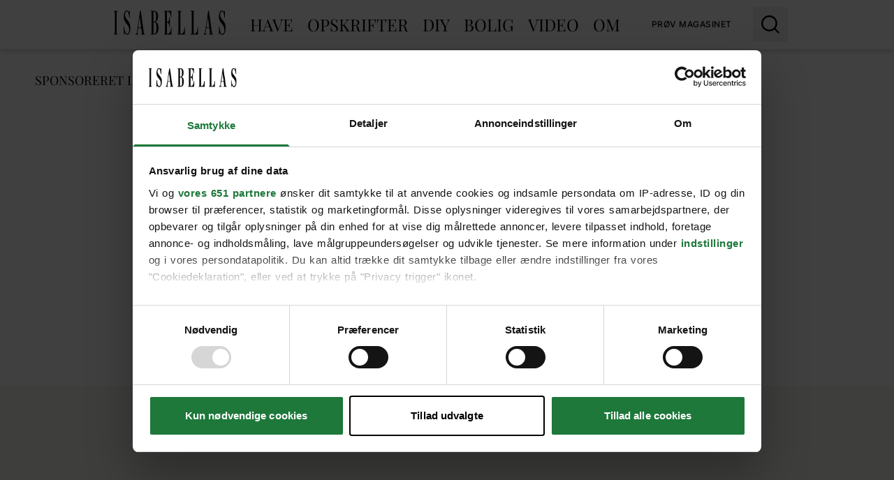

--- FILE ---
content_type: text/html;charset=utf-8
request_url: https://www.isabellas.dk/bolig/boligreportage/boliggalleri-koebenhavner-lejlighed-med-et-fransk-touch
body_size: 38468
content:
<!DOCTYPE html><html  lang="da" data-capo=""><head><meta charset="utf-8">
<meta name="viewport" content="width=device-width, initial-scale=1">
<title>Boliggalleri: Københavner-lejlighed med et fransk touch | ISABELLAS</title>
<link rel="preconnect" href="https://consent.cookiebot.com">
<link rel="preconnect" href="https://macro.adnami.io">
<link rel="preconnect" href="https://micro.rubiconproject.com">
<link rel="preconnect" href="https://pagead2.googlesyndication.com">
<script src="https://consent.cookiebot.com/uc.js" data-cbid="d5868c87-5939-44c0-b47a-e87ea9914da9" async data-framework="TCFv2.2" id="ext-cbot"></script>
<script src="https://applets.ebxcdn.com/ebx.js" async id="ebx"></script>
<style>*,:after,:before{--tw-border-spacing-x:0;--tw-border-spacing-y:0;--tw-translate-x:0;--tw-translate-y:0;--tw-rotate:0;--tw-skew-x:0;--tw-skew-y:0;--tw-scale-x:1;--tw-scale-y:1;--tw-pan-x: ;--tw-pan-y: ;--tw-pinch-zoom: ;--tw-scroll-snap-strictness:proximity;--tw-gradient-from-position: ;--tw-gradient-via-position: ;--tw-gradient-to-position: ;--tw-ordinal: ;--tw-slashed-zero: ;--tw-numeric-figure: ;--tw-numeric-spacing: ;--tw-numeric-fraction: ;--tw-ring-inset: ;--tw-ring-offset-width:0px;--tw-ring-offset-color:#fff;--tw-ring-color:rgba(59,130,246,.5);--tw-ring-offset-shadow:0 0 #0000;--tw-ring-shadow:0 0 #0000;--tw-shadow:0 0 #0000;--tw-shadow-colored:0 0 #0000;--tw-blur: ;--tw-brightness: ;--tw-contrast: ;--tw-grayscale: ;--tw-hue-rotate: ;--tw-invert: ;--tw-saturate: ;--tw-sepia: ;--tw-drop-shadow: ;--tw-backdrop-blur: ;--tw-backdrop-brightness: ;--tw-backdrop-contrast: ;--tw-backdrop-grayscale: ;--tw-backdrop-hue-rotate: ;--tw-backdrop-invert: ;--tw-backdrop-opacity: ;--tw-backdrop-saturate: ;--tw-backdrop-sepia: ;--tw-contain-size: ;--tw-contain-layout: ;--tw-contain-paint: ;--tw-contain-style: }::backdrop{--tw-border-spacing-x:0;--tw-border-spacing-y:0;--tw-translate-x:0;--tw-translate-y:0;--tw-rotate:0;--tw-skew-x:0;--tw-skew-y:0;--tw-scale-x:1;--tw-scale-y:1;--tw-pan-x: ;--tw-pan-y: ;--tw-pinch-zoom: ;--tw-scroll-snap-strictness:proximity;--tw-gradient-from-position: ;--tw-gradient-via-position: ;--tw-gradient-to-position: ;--tw-ordinal: ;--tw-slashed-zero: ;--tw-numeric-figure: ;--tw-numeric-spacing: ;--tw-numeric-fraction: ;--tw-ring-inset: ;--tw-ring-offset-width:0px;--tw-ring-offset-color:#fff;--tw-ring-color:rgba(59,130,246,.5);--tw-ring-offset-shadow:0 0 #0000;--tw-ring-shadow:0 0 #0000;--tw-shadow:0 0 #0000;--tw-shadow-colored:0 0 #0000;--tw-blur: ;--tw-brightness: ;--tw-contrast: ;--tw-grayscale: ;--tw-hue-rotate: ;--tw-invert: ;--tw-saturate: ;--tw-sepia: ;--tw-drop-shadow: ;--tw-backdrop-blur: ;--tw-backdrop-brightness: ;--tw-backdrop-contrast: ;--tw-backdrop-grayscale: ;--tw-backdrop-hue-rotate: ;--tw-backdrop-invert: ;--tw-backdrop-opacity: ;--tw-backdrop-saturate: ;--tw-backdrop-sepia: ;--tw-contain-size: ;--tw-contain-layout: ;--tw-contain-paint: ;--tw-contain-style: }/*! tailwindcss v3.4.14 | MIT License | https://tailwindcss.com*/*,:after,:before{border:0 solid #eee}:after,:before{--tw-content:""}:host,html{line-height:1.5;-webkit-text-size-adjust:100%;font-family:Inter,sans-serif;font-feature-settings:normal;font-variation-settings:normal;-moz-tab-size:4;-o-tab-size:4;tab-size:4;-webkit-tap-highlight-color:transparent}body{line-height:inherit;margin:0}hr{border-top-width:1px;color:inherit;height:0}abbr:where([title]){-webkit-text-decoration:underline dotted;text-decoration:underline dotted}h1,h2,h3,h4,h5,h6{font-size:inherit;font-weight:inherit}a{color:inherit;text-decoration:inherit}b,strong{font-weight:bolder}code,kbd,pre,samp{font-family:ui-monospace,SFMono-Regular,Menlo,Monaco,Consolas,Liberation Mono,Courier New,monospace;font-feature-settings:normal;font-size:1em;font-variation-settings:normal}small{font-size:80%}sub,sup{font-size:75%;line-height:0;position:relative;vertical-align:baseline}sub{bottom:-.25em}sup{top:-.5em}table{border-collapse:collapse;border-color:inherit;text-indent:0}button,input,optgroup,select,textarea{color:inherit;font-family:inherit;font-feature-settings:inherit;font-size:100%;font-variation-settings:inherit;font-weight:inherit;letter-spacing:inherit;line-height:inherit;margin:0;padding:0}button,select{text-transform:none}button,input:where([type=button]),input:where([type=reset]),input:where([type=submit]){-webkit-appearance:button;background-color:transparent;background-image:none}:-moz-focusring{outline:auto}:-moz-ui-invalid{box-shadow:none}progress{vertical-align:baseline}::-webkit-inner-spin-button,::-webkit-outer-spin-button{height:auto}[type=search]{-webkit-appearance:textfield;outline-offset:-2px}::-webkit-search-decoration{-webkit-appearance:none}::-webkit-file-upload-button{-webkit-appearance:button;font:inherit}summary{display:list-item}blockquote,dd,dl,figure,h1,h2,h3,h4,h5,h6,hr,p,pre{margin:0}fieldset{margin:0}fieldset,legend{padding:0}menu,ol,ul{list-style:none;margin:0;padding:0}dialog{padding:0}textarea{resize:vertical}input::-moz-placeholder,textarea::-moz-placeholder{color:#333;opacity:1}input::placeholder,textarea::placeholder{color:#333;opacity:1}[role=button],button{cursor:pointer}:disabled{cursor:default}audio,canvas,embed,iframe,img,object,svg,video{display:block;vertical-align:middle}img,video{height:auto;max-width:100%}[hidden]:where(:not([hidden=until-found])){display:none}.container{width:100%}@media (min-width:410px){.container{max-width:410px}}@media (min-width:640px){.container{max-width:640px}}@media (min-width:768px){.container{max-width:768px}}@media (min-width:1024px){.container{max-width:1024px}}@media (min-width:1280px){.container{max-width:1280px}}@media (min-width:1400px){.container{max-width:1400px}}@media (min-width:1500px){.container{max-width:1500px}}@media (min-width:1536px){.container{max-width:1536px}}.pointer-events-none{pointer-events:none}.\!visible{visibility:visible!important}.visible{visibility:visible}.invisible{visibility:hidden}.\!static{position:static!important}.static{position:static}.fixed{position:fixed}.\!absolute{position:absolute!important}.absolute{position:absolute}.relative{position:relative}.sticky{position:sticky}.inset-0{inset:0}.inset-x-0{left:0;right:0}.\!bottom-0{bottom:0!important}.\!bottom-auto{bottom:auto!important}.\!left-0{left:0!important}.\!left-auto{left:auto!important}.\!right-0{right:0!important}.\!top-auto{top:auto!important}.bottom-0{bottom:0}.left-0{left:0}.left-10{left:10px}.left-15{left:15px}.left-50p{left:50%}.right-0{right:0}.right-50p{right:50%}.top-0{top:0}.top-1\/3{top:33.333333%}.top-10{top:10px}.top-15{top:15px}.top-50p{top:50%}.top-\[70px\]{top:70px}.top-full{top:100%}.z-10{z-index:10}.z-100{z-index:100}.z-20{z-index:20}.z-30{z-index:30}.z-50{z-index:50}.z-60{z-index:60}.z-70{z-index:70}.z-80{z-index:80}.order-first{order:-9999}.col-span-12{grid-column:span 12/span 12}.col-span-2{grid-column:span 2/span 2}.col-span-3{grid-column:span 3/span 3}.col-span-4{grid-column:span 4/span 4}.col-span-6{grid-column:span 6/span 6}.row-start-1{grid-row-start:1}.\!float-none{float:none!important}.-mx-10{margin-left:-10px;margin-right:-10px}.-mx-13{margin-left:-13px;margin-right:-13px}.-mx-20{margin-left:-20px;margin-right:-20px}.-mx-5{margin-left:-5px;margin-right:-5px}.-my-15{margin-bottom:-15px;margin-top:-15px}.-my-5{margin-bottom:-5px;margin-top:-5px}.-my-px{margin-bottom:-1px;margin-top:-1px}.mx-0{margin-left:0;margin-right:0}.mx-14{margin-left:14px;margin-right:14px}.mx-15{margin-left:15px;margin-right:15px}.mx-20{margin-left:20px;margin-right:20px}.mx-35{margin-left:35px;margin-right:35px}.mx-5{margin-left:5px;margin-right:5px}.mx-auto{margin-left:auto;margin-right:auto}.my-10{margin-bottom:10px;margin-top:10px}.my-2{margin-bottom:2px;margin-top:2px}.my-40{margin-bottom:40px;margin-top:40px}.-mb-8{margin-bottom:-8px}.-ml-5{margin-left:-5px}.-mr-10{margin-right:-10px}.-mr-5{margin-right:-5px}.-mr-px{margin-right:-1px}.-mt-10{margin-top:-10px}.-mt-13{margin-top:-13px}.-mt-20{margin-top:-20px}.-mt-5{margin-top:-5px}.-mt-px{margin-top:-1px}.mb-0{margin-bottom:0}.mb-10{margin-bottom:10px}.mb-15{margin-bottom:15px}.mb-2{margin-bottom:2px}.mb-20{margin-bottom:20px}.mb-25{margin-bottom:25px}.mb-3{margin-bottom:3px}.mb-30{margin-bottom:30px}.mb-35{margin-bottom:35px}.mb-4{margin-bottom:4px}.mb-40{margin-bottom:40px}.mb-45{margin-bottom:45px}.mb-5{margin-bottom:5px}.mb-50{margin-bottom:50px}.mb-6{margin-bottom:6px}.mb-60{margin-bottom:60px}.mb-65{margin-bottom:65px}.mb-70{margin-bottom:70px}.mb-80{margin-bottom:80px}.mb-90{margin-bottom:90px}.ml-10{margin-left:10px}.ml-15{margin-left:15px}.ml-25{margin-left:25px}.ml-4{margin-left:4px}.ml-5{margin-left:5px}.ml-50p{margin-left:50%}.ml-8{margin-left:8px}.ml-auto{margin-left:auto}.mr-10{margin-right:10px}.mr-15{margin-right:15px}.mr-20{margin-right:20px}.mr-3{margin-right:3px}.mr-5{margin-right:5px}.mr-50p{margin-right:50%}.mr-7{margin-right:7px}.mt-10{margin-top:10px}.mt-15{margin-top:15px}.mt-20{margin-top:20px}.mt-3{margin-top:3px}.mt-30{margin-top:30px}.mt-5{margin-top:5px}.mt-50{margin-top:50px}.mt-7{margin-top:7px}.mt-\[12px\]{margin-top:12px}.mt-\[40px\]{margin-top:40px}.mt-\[72px\]{margin-top:72px}.\!line-clamp-2{display:-webkit-box!important;overflow:hidden!important;-webkit-box-orient:vertical!important;-webkit-line-clamp:2!important}.line-clamp-1{-webkit-line-clamp:1}.line-clamp-1,.line-clamp-2{display:-webkit-box;overflow:hidden;-webkit-box-orient:vertical}.line-clamp-2{-webkit-line-clamp:2}.line-clamp-3{-webkit-line-clamp:3}.line-clamp-3,.line-clamp-4{display:-webkit-box;overflow:hidden;-webkit-box-orient:vertical}.line-clamp-4{-webkit-line-clamp:4}.\!block{display:block!important}.block{display:block}.inline-block{display:inline-block}.inline{display:inline}.\!flex{display:flex!important}.flex{display:flex}.inline-flex{display:inline-flex}.flow-root{display:flow-root}.grid{display:grid}.\!hidden{display:none!important}.hidden{display:none}.aspect-\[4\/3\]{aspect-ratio:4/3}.aspect-\[500\/870\]{aspect-ratio:500/870}.aspect-video{aspect-ratio:16/9}.\!h-auto{height:auto!important}.h-10{height:10px}.h-25{height:25px}.h-30{height:30px}.h-4\/6{height:66.666667%}.h-\[106px\]{height:106px}.h-\[14px\]{height:14px}.h-\[22px\]{height:22px}.h-\[245px\]{height:245px}.h-\[25px\]{height:25px}.h-\[48px\]{height:48px}.h-\[54px\]{height:54px}.h-\[83px\]{height:83px}.h-auto{height:auto}.h-full{height:100%}.h-screen{height:100vh}.max-h-\[100px\]{max-height:100px}.max-h-\[250px\]{max-height:250px}.max-h-\[60px\]{max-height:60px}.min-h-\[386px\]{min-height:386px}.min-h-\[700px\]{min-height:700px}.\!w-auto{width:auto!important}.w-10{width:10px}.w-\[105px\]{width:105px}.w-\[106px\]{width:106px}.w-\[135px\]{width:135px}.w-\[160px\]{width:160px}.w-\[22px\]{width:22px}.w-\[300px\]{width:300px}.w-\[38px\]{width:38px}.w-\[45px\]{width:45px}.w-\[54px\]{width:54px}.w-\[90px\]{width:90px}.w-\[920px\]{width:920px}.w-auto{width:auto}.w-full{width:100%}.w-screen{width:100vw}.min-w-\[0px\]{min-width:0}.min-w-\[100\%\]{min-width:100%}.min-w-\[125px\]{min-width:125px}.min-w-\[130px\]{min-width:130px}.min-w-\[1px\]{min-width:1px}.min-w-\[300px\]{min-width:300px}.min-w-full{min-width:100%}.\!max-w-\[70\%\]{max-width:70%!important}.max-w-100{max-width:100px}.max-w-1200{max-width:1200px}.max-w-700{max-width:700px}.max-w-960{max-width:960px}.max-w-\[0px\]{max-width:0}.max-w-\[1050px\]{max-width:1050px}.max-w-\[130px\]{max-width:130px}.max-w-\[1480px\]{max-width:1480px}.max-w-\[330px\]{max-width:330px}.max-w-\[414px\]{max-width:414px}.max-w-\[450px\]{max-width:450px}.max-w-\[470px\]{max-width:470px}.max-w-\[530px\]{max-width:530px}.max-w-\[600px\]{max-width:600px}.max-w-full{max-width:100%}.flex-1{flex:1 1 0%}.flex-none{flex:none}.shrink-0{flex-shrink:0}.flex-grow{flex-grow:1}.-rotate-90{--tw-rotate:-90deg}.-rotate-90,.rotate-180{transform:translate(var(--tw-translate-x),var(--tw-translate-y)) rotate(var(--tw-rotate)) skewX(var(--tw-skew-x)) skewY(var(--tw-skew-y)) scaleX(var(--tw-scale-x)) scaleY(var(--tw-scale-y))}.rotate-180{--tw-rotate:180deg}.rotate-270{--tw-rotate:270deg}.rotate-270,.rotate-90{transform:translate(var(--tw-translate-x),var(--tw-translate-y)) rotate(var(--tw-rotate)) skewX(var(--tw-skew-x)) skewY(var(--tw-skew-y)) scaleX(var(--tw-scale-x)) scaleY(var(--tw-scale-y))}.rotate-90{--tw-rotate:90deg}.scale-150{--tw-scale-x:1.5;--tw-scale-y:1.5}.scale-150,.transform{transform:translate(var(--tw-translate-x),var(--tw-translate-y)) rotate(var(--tw-rotate)) skewX(var(--tw-skew-x)) skewY(var(--tw-skew-y)) scaleX(var(--tw-scale-x)) scaleY(var(--tw-scale-y))}@keyframes spin{to{transform:rotate(1turn)}}.animate-\[spin_2s_linear_infinite\]{animation:spin 2s linear infinite}.cursor-grab{cursor:grab}.touch-manipulation{touch-action:manipulation}.select-none{-webkit-user-select:none;-moz-user-select:none;user-select:none}.resize{resize:both}.snap-x{scroll-snap-type:x var(--tw-scroll-snap-strictness)}.snap-mandatory{--tw-scroll-snap-strictness:mandatory}.snap-start{scroll-snap-align:start}.snap-always{scroll-snap-stop:always}.list-none{list-style-type:none}.appearance-none{-webkit-appearance:none;-moz-appearance:none;appearance:none}.auto-rows-min{grid-auto-rows:min-content}.grid-cols-12{grid-template-columns:repeat(12,minmax(0,1fr))}.grid-cols-2{grid-template-columns:repeat(2,minmax(0,1fr))}.grid-cols-4{grid-template-columns:repeat(4,minmax(0,1fr))}.grid-cols-6{grid-template-columns:repeat(6,minmax(0,1fr))}.flex-col{flex-direction:column}.flex-col-reverse{flex-direction:column-reverse}.flex-wrap{flex-wrap:wrap}.items-start{align-items:flex-start}.items-end{align-items:flex-end}.items-center{align-items:center}.justify-end{justify-content:flex-end}.justify-center{justify-content:center}.justify-between{justify-content:space-between}.gap-10{gap:10px}.gap-15{gap:15px}.gap-20{gap:20px}.gap-8{gap:8px}.gap-px{gap:1px}.\!self-end{align-self:flex-end!important}.self-stretch{align-self:stretch}.overflow-hidden{overflow:hidden}.overflow-y-auto{overflow-y:auto}.overflow-y-clip{overflow-y:clip}.overflow-x-scroll{overflow-x:scroll}.truncate{overflow:hidden;text-overflow:ellipsis;white-space:nowrap}.\!whitespace-normal{white-space:normal!important}.whitespace-normal{white-space:normal}.whitespace-nowrap{white-space:nowrap}.rounded-\[10px\]{border-radius:10px}.rounded-\[4px\]{border-radius:4px}.rounded-full{border-radius:9999px}.rounded-lg{border-radius:.5rem}.rounded-md{border-radius:.375rem}.rounded-tl-lg{border-top-left-radius:.5rem}.border{border-width:1px}.border-b{border-bottom-width:1px}.border-b-2{border-bottom-width:2px}.border-l{border-left-width:1px}.border-r{border-right-width:1px}.border-t{border-top-width:1px}.border-t-2{border-top-width:2px}.border-t-\[10px\]{border-top-width:10px}.border-t-\[2px\]{border-top-width:2px}.border-none{border-style:none}.border-\[\#D0D2D5\]{--tw-border-opacity:1;border-color:rgb(208 210 213/var(--tw-border-opacity))}.border-current{border-color:currentColor}.border-gray-150{--tw-border-opacity:1;border-color:rgb(240 237 229/var(--tw-border-opacity))}.border-gray-200{--tw-border-opacity:1;border-color:rgb(238 238 238/var(--tw-border-opacity))}.border-gray-400{--tw-border-opacity:1;border-color:rgb(51 51 51/var(--tw-border-opacity))}.border-green-200\/50{border-color:rgba(225,235,229,.5)}.border-green-400{--tw-border-opacity:1;border-color:rgb(157 190 170/var(--tw-border-opacity))}.border-white{--tw-border-opacity:1;border-color:rgb(255 255 255/var(--tw-border-opacity))}.border-opacity-25{--tw-border-opacity:0.25}.\!bg-transparent{background-color:transparent!important}.bg-\[\#cccccc\]{--tw-bg-opacity:1;background-color:rgb(204 204 204/var(--tw-bg-opacity))}.bg-black{--tw-bg-opacity:1;background-color:rgb(0 0 0/var(--tw-bg-opacity))}.bg-current{background-color:currentColor}.bg-gray-100{--tw-bg-opacity:1;background-color:rgb(248 246 242/var(--tw-bg-opacity))}.bg-gray-150{--tw-bg-opacity:1;background-color:rgb(240 237 229/var(--tw-bg-opacity))}.bg-gray-200{--tw-bg-opacity:1;background-color:rgb(238 238 238/var(--tw-bg-opacity))}.bg-gray-400{--tw-bg-opacity:1;background-color:rgb(51 51 51/var(--tw-bg-opacity))}.bg-green-200{--tw-bg-opacity:1;background-color:rgb(225 235 229/var(--tw-bg-opacity))}.bg-green-400{--tw-bg-opacity:1;background-color:rgb(157 190 170/var(--tw-bg-opacity))}.bg-green-500{--tw-bg-opacity:1;background-color:rgb(133 163 145/var(--tw-bg-opacity))}.bg-transparent{background-color:transparent}.bg-white{--tw-bg-opacity:1;background-color:rgb(255 255 255/var(--tw-bg-opacity))}.bg-white\/20{background-color:hsla(0,0%,100%,.2)}.bg-opacity-50{--tw-bg-opacity:0.5}.bg-gradient-to-b{background-image:linear-gradient(to bottom,var(--tw-gradient-stops))}.bg-gradient-to-r{background-image:linear-gradient(to right,var(--tw-gradient-stops))}.from-transparent{--tw-gradient-from:transparent var(--tw-gradient-from-position);--tw-gradient-to:transparent var(--tw-gradient-to-position);--tw-gradient-stops:var(--tw-gradient-from),var(--tw-gradient-to)}.to-black-300{--tw-gradient-to:#202020 var(--tw-gradient-to-position)}.to-gray-400{--tw-gradient-to:#333 var(--tw-gradient-to-position)}.bg-contain{background-size:contain}.bg-center{background-position:50%}.bg-no-repeat{background-repeat:no-repeat}.object-contain{-o-object-fit:contain;object-fit:contain}.object-cover{-o-object-fit:cover;object-fit:cover}.\!p-0{padding:0!important}.p-10{padding:10px}.p-12{padding:12px}.p-13{padding:13px}.p-15{padding:15px}.p-20{padding:20px}.p-5{padding:5px}.p-50{padding:50px}.\!px-0{padding-left:0!important;padding-right:0!important}.px-10{padding-left:10px;padding-right:10px}.px-12{padding-left:12px;padding-right:12px}.px-15{padding-left:15px;padding-right:15px}.px-2{padding-left:2px;padding-right:2px}.px-20{padding-left:20px;padding-right:20px}.px-30{padding-left:30px;padding-right:30px}.px-35{padding-left:35px;padding-right:35px}.px-45{padding-left:45px;padding-right:45px}.px-5{padding-left:5px;padding-right:5px}.px-7{padding-left:7px;padding-right:7px}.px-px{padding-left:1px;padding-right:1px}.py-10{padding-bottom:10px;padding-top:10px}.py-15{padding-bottom:15px;padding-top:15px}.py-2{padding-bottom:2px;padding-top:2px}.py-20{padding-bottom:20px;padding-top:20px}.py-25{padding-bottom:25px;padding-top:25px}.py-30{padding-bottom:30px;padding-top:30px}.py-4{padding-bottom:4px;padding-top:4px}.py-5{padding-bottom:5px;padding-top:5px}.py-50{padding-bottom:50px;padding-top:50px}.py-6{padding-bottom:6px;padding-top:6px}.py-7{padding-bottom:7px;padding-top:7px}.py-8{padding-bottom:8px;padding-top:8px}.\!pb-2{padding-bottom:2px!important}.\!pb-5{padding-bottom:5px!important}.\!pl-0{padding-left:0!important}.\!pt-10{padding-top:10px!important}.pb-10{padding-bottom:10px}.pb-15{padding-bottom:15px}.pb-20{padding-bottom:20px}.pb-25{padding-bottom:25px}.pb-30{padding-bottom:30px}.pb-35{padding-bottom:35px}.pb-40{padding-bottom:40px}.pb-5{padding-bottom:5px}.pb-50{padding-bottom:50px}.pb-70{padding-bottom:70px}.pb-\[56\.25\%\]{padding-bottom:56.25%}.pb-\[56\.5\%\]{padding-bottom:56.5%}.pb-\[6px\]{padding-bottom:6px}.pb-px{padding-bottom:1px}.pl-10{padding-left:10px}.pl-2{padding-left:2px}.pl-25{padding-left:25px}.pl-5{padding-left:5px}.pl-50{padding-left:50px}.pl-80{padding-left:80px}.pl-px{padding-left:1px}.pr-10{padding-right:10px}.pr-15{padding-right:15px}.pr-20{padding-right:20px}.pr-25{padding-right:25px}.pr-35{padding-right:35px}.pr-45{padding-right:45px}.pr-50{padding-right:50px}.pt-10{padding-top:10px}.pt-13{padding-top:13px}.pt-15{padding-top:15px}.pt-2{padding-top:2px}.pt-20{padding-top:20px}.pt-25{padding-top:25px}.pt-3{padding-top:3px}.pt-30{padding-top:30px}.pt-35{padding-top:35px}.pt-4{padding-top:4px}.pt-40{padding-top:40px}.pt-45{padding-top:45px}.pt-5{padding-top:5px}.pt-\[2px\]{padding-top:2px}.pt-px{padding-top:1px}.text-center{text-align:center}.text-right{text-align:right}.align-middle{vertical-align:middle}.\!font-sans{font-family:Inter,sans-serif!important}.font-\[Arial\2c sans-serif\]{font-family:Arial,sans-serif}.font-sans{font-family:Inter,sans-serif}.font-serif{font-family:Playfair Display,serif}.\!text-14{font-size:.875rem!important}.\!text-18{font-size:1.125rem!important}.text-10{font-size:.625rem}.text-11{font-size:.688rem}.text-12{font-size:.75rem}.text-13{font-size:.8125rem}.text-14{font-size:.875rem}.text-15{font-size:.9375rem}.text-17{font-size:1.063rem}.text-18{font-size:1.125rem}.text-20{font-size:1.25rem}.text-22{font-size:1.375rem}.text-24{font-size:1.5rem}.text-26{font-size:1.625rem}.text-28{font-size:1.75rem}.text-30{font-size:1.875rem}.text-34{font-size:2.125rem}.text-36{font-size:2.25rem}.text-40{font-size:2.5rem}.text-42{font-size:2.625rem}.text-44{font-size:2.75rem}.text-45{font-size:2.813rem}.text-50{font-size:3.125rem}.text-\[14px\]{font-size:14px}.text-base{font-size:1rem}.\!font-bold{font-weight:700!important}.font-bold{font-weight:700}.font-light{font-weight:300}.font-medium{font-weight:500}.font-normal{font-weight:400}.font-semibold{font-weight:600}.font-thin{font-weight:100}.uppercase{text-transform:uppercase}.capitalize{text-transform:capitalize}.normal-case{text-transform:none}.italic{font-style:italic}.\!leading-18{line-height:1.125rem!important}.leading-13{line-height:.8125rem}.leading-14{line-height:.875rem}.leading-18{line-height:1.125rem}.leading-20{line-height:1.25rem}.leading-21{line-height:1.313rem}.leading-22{line-height:1.375rem}.leading-26{line-height:1.625rem}.leading-27{line-height:1.688rem}.leading-28{line-height:1.75rem}.leading-30{line-height:1.875rem}.leading-32{line-height:2rem}.leading-34{line-height:2.125rem}.leading-35{line-height:2.1875rem}.leading-36{line-height:2.25rem}.leading-38{line-height:2.375rem}.leading-40{line-height:2.5rem}.leading-42{line-height:2.625rem}.leading-44{line-height:2.75rem}.leading-45{line-height:2.813rem}.leading-46{line-height:2.875rem}.leading-48{line-height:3rem}.leading-50{line-height:3.125rem}.leading-52{line-height:3.25rem}.leading-55{line-height:3.438rem}.leading-\[0px\]{line-height:0px}.tracking-0-4{letter-spacing:.48px}.tracking-0-5{letter-spacing:.5px}.tracking-0-6{letter-spacing:.68px}.tracking-0-8{letter-spacing:.8px}.tracking-1-6{letter-spacing:1.6px}.tracking-\[0\.56px\]{letter-spacing:.56px}.tracking-tight{letter-spacing:-.025em}.tracking-wide{letter-spacing:.025em}.text-\[\#323232\]{--tw-text-opacity:1;color:rgb(50 50 50/var(--tw-text-opacity))}.text-\[\#5C5859\]{--tw-text-opacity:1;color:rgb(92 88 89/var(--tw-text-opacity))}.text-\[\#ffffff\]{--tw-text-opacity:1;color:rgb(255 255 255/var(--tw-text-opacity))}.text-black{--tw-text-opacity:1;color:rgb(0 0 0/var(--tw-text-opacity))}.text-gray-200{--tw-text-opacity:1;color:rgb(238 238 238/var(--tw-text-opacity))}.text-gray-400{--tw-text-opacity:1;color:rgb(51 51 51/var(--tw-text-opacity))}.text-green-400{--tw-text-opacity:1;color:rgb(157 190 170/var(--tw-text-opacity))}.text-green-500{--tw-text-opacity:1;color:rgb(133 163 145/var(--tw-text-opacity))}.text-white{--tw-text-opacity:1;color:rgb(255 255 255/var(--tw-text-opacity))}.underline{text-decoration-line:underline}.opacity-0{opacity:0}.opacity-100{opacity:1}.opacity-50{opacity:.5}.shadow-lg{--tw-shadow:0 10px 15px -3px rgba(0,0,0,.1),0 4px 6px -4px rgba(0,0,0,.1);--tw-shadow-colored:0 10px 15px -3px var(--tw-shadow-color),0 4px 6px -4px var(--tw-shadow-color)}.shadow-lg,.shadow-md{box-shadow:var(--tw-ring-offset-shadow,0 0 #0000),var(--tw-ring-shadow,0 0 #0000),var(--tw-shadow)}.shadow-md{--tw-shadow:0 4px 6px -1px rgba(0,0,0,.1),0 2px 4px -2px rgba(0,0,0,.1);--tw-shadow-colored:0 4px 6px -1px var(--tw-shadow-color),0 2px 4px -2px var(--tw-shadow-color)}.outline-none{outline:2px solid transparent;outline-offset:2px}.blur{--tw-blur:blur(8px)}.blur,.filter{filter:var(--tw-blur) var(--tw-brightness) var(--tw-contrast) var(--tw-grayscale) var(--tw-hue-rotate) var(--tw-invert) var(--tw-saturate) var(--tw-sepia) var(--tw-drop-shadow)}.backdrop-blur-sm{--tw-backdrop-blur:blur(4px)}.backdrop-blur-sm,.backdrop-filter{-webkit-backdrop-filter:var(--tw-backdrop-blur) var(--tw-backdrop-brightness) var(--tw-backdrop-contrast) var(--tw-backdrop-grayscale) var(--tw-backdrop-hue-rotate) var(--tw-backdrop-invert) var(--tw-backdrop-opacity) var(--tw-backdrop-saturate) var(--tw-backdrop-sepia);backdrop-filter:var(--tw-backdrop-blur) var(--tw-backdrop-brightness) var(--tw-backdrop-contrast) var(--tw-backdrop-grayscale) var(--tw-backdrop-hue-rotate) var(--tw-backdrop-invert) var(--tw-backdrop-opacity) var(--tw-backdrop-saturate) var(--tw-backdrop-sepia)}.transition{transition-duration:.15s;transition-property:color,background-color,border-color,text-decoration-color,fill,stroke,opacity,box-shadow,transform,filter,-webkit-backdrop-filter;transition-property:color,background-color,border-color,text-decoration-color,fill,stroke,opacity,box-shadow,transform,filter,backdrop-filter;transition-property:color,background-color,border-color,text-decoration-color,fill,stroke,opacity,box-shadow,transform,filter,backdrop-filter,-webkit-backdrop-filter;transition-timing-function:cubic-bezier(.4,0,.2,1)}.transition-all{transition-duration:.15s;transition-property:all;transition-timing-function:cubic-bezier(.4,0,.2,1)}.transition-colors{transition-duration:.15s;transition-property:color,background-color,border-color,text-decoration-color,fill,stroke;transition-timing-function:cubic-bezier(.4,0,.2,1)}.transition-transform{transition-duration:.15s;transition-property:transform;transition-timing-function:cubic-bezier(.4,0,.2,1)}.duration-200{transition-duration:.2s}.duration-300{transition-duration:.3s}.duration-500{transition-duration:.5s}.duration-75{transition-duration:75ms}.ease-in-out{transition-timing-function:cubic-bezier(.4,0,.2,1)}.square-13{height:13px;min-width:13px;width:13px}.square-15{height:15px;min-width:15px;width:15px}.square-30{height:30px;min-width:30px;width:30px}.square-35{height:35px;min-width:35px;width:35px}.square-40{height:40px;min-width:40px;width:40px}.square-50{height:50px;min-width:50px;width:50px}.square-55{height:55px;min-width:55px;width:55px}.bg-svg-search-white{background-image:url("data:image/svg+xml;charset=utf-8,%3Csvg xmlns='http://www.w3.org/2000/svg' viewBox='0 0 21.71 21.71'%3E%3Cpath fill='none' stroke='%23fff' stroke-width='2' d='m21 21-5.71-5.71m-5.72 2.85a8.57 8.57 0 1 1 8.57-8.57 8.57 8.57 0 0 1-8.57 8.57Z'/%3E%3C/svg%3E")}.bg-svg-gallery-white{background-image:url("data:image/svg+xml;charset=utf-8,%3Csvg xmlns='http://www.w3.org/2000/svg' viewBox='0 0 40 40'%3E%3Ccircle cx='20' cy='20' r='20' fill='%23fff'/%3E%3Cpath fill='%23fff' d='M10 12h17v12.8H10z'/%3E%3Cpath fill='none' stroke='%23F0EDE5' stroke-width='1.5' d='M9.2 11.3h18.5v14.2H9.2z'/%3E%3Cpath fill='%23fff' d='M14 16h17v12.8H14z'/%3E%3Cpath fill='none' stroke='%23F0EDE5' stroke-width='1.5' d='M13.2 15.2h18.5v14.2H13.2z'/%3E%3C/svg%3E")}.bg-svg-arrow-white{background-image:url("data:image/svg+xml;charset=utf-8,%3Csvg xmlns='http://www.w3.org/2000/svg' viewBox='0 0 20 34.15'%3E%3Cpath fill='%23fff' fill-rule='evenodd' d='m0 32.41 16.52-15.34L0 1.74 1.61 0 20 17.07 1.61 34.15Z'/%3E%3C/svg%3E")}.bg-svg-arrow-turned-white{background-image:url("data:image/svg+xml;charset=utf-8,%3Csvg xmlns='http://www.w3.org/2000/svg' viewBox='0 0 12.86 12.55'%3E%3Cpath fill='%23fff' d='M7.08 2.4V.22c0-.23.21-.28.33-.15l5.37 4.74c.13.12.13.19 0 .3L7.38 9.9a.21.21 0 0 1-.28-.06.1.1 0 0 1 0-.08V7.53c-5.8-.58-7 5-7 5A9.85 9.85 0 0 1 7.08 2.4'/%3E%3C/svg%3E")}.bg-svg-clock-gray-400{background-image:url("data:image/svg+xml;charset=utf-8,%3Csvg xmlns='http://www.w3.org/2000/svg' viewBox='0 0 15 15'%3E%3Cpath fill='%23333' d='M7.5 7.5H7a.47.47 0 0 0 .15.35Zm0 6.5A6.5 6.5 0 0 1 1 7.5H0A7.5 7.5 0 0 0 7.5 15ZM14 7.5A6.5 6.5 0 0 1 7.5 14v1A7.5 7.5 0 0 0 15 7.5ZM7.5 1A6.5 6.5 0 0 1 14 7.5h1A7.5 7.5 0 0 0 7.5 0Zm0-1A7.5 7.5 0 0 0 0 7.5h1A6.5 6.5 0 0 1 7.5 1ZM7 3v4.5h1V3Zm.15 4.85 3 3 .7-.7-3-3Z'/%3E%3C/svg%3E")}.bg-svg-users-gray-400{background-image:url("data:image/svg+xml;charset=utf-8,%3Csvg xmlns='http://www.w3.org/2000/svg' viewBox='0 0 15 15'%3E%3Cpath fill='%23333' d='M10.5 14.49V15h.5v-.5Zm-10 0H0V15h.5Zm14 0V15h.5v-.5ZM8 3.5A2.5 2.5 0 0 1 5.5 6v1A3.5 3.5 0 0 0 9 3.5ZM5.5 6A2.5 2.5 0 0 1 3 3.5H2A3.5 3.5 0 0 0 5.5 7ZM3 3.5A2.5 2.5 0 0 1 5.5 1V0A3.5 3.5 0 0 0 2 3.5ZM5.5 1A2.5 2.5 0 0 1 8 3.5h1A3.5 3.5 0 0 0 5.5 0Zm5 13H.5v1h10Zm-7-4h4V9h-4Zm4 0a2.5 2.5 0 0 1 2.5 2.5h1A3.5 3.5 0 0 0 7.5 9ZM1 12.49A2.5 2.5 0 0 1 3.5 10V9A3.5 3.5 0 0 0 0 12.49ZM14 13v1.5h1V13Zm.5 1H12v1h2.5ZM12 11a2 2 0 0 1 2 2h1a3 3 0 0 0-3-3Zm-.5-3A1.5 1.5 0 0 1 10 6.5H9A2.5 2.5 0 0 0 11.5 9ZM13 6.5A1.5 1.5 0 0 1 11.5 8v1A2.5 2.5 0 0 0 14 6.5ZM11.5 5A1.5 1.5 0 0 1 13 6.5h1A2.5 2.5 0 0 0 11.5 4Zm0-1A2.5 2.5 0 0 0 9 6.5h1A1.5 1.5 0 0 1 11.5 5Z'/%3E%3C/svg%3E")}.bg-svg-play-gray-400{background-image:url("data:image/svg+xml;charset=utf-8,%3Csvg xmlns='http://www.w3.org/2000/svg' viewBox='0 0 40 40'%3E%3Ccircle cx='20' cy='20' r='20' fill='%23fff'/%3E%3Cpath fill='%23333' d='M30 20.5 14 30V11Z'/%3E%3C/svg%3E")}.bg-svg-logo-black{background-image:url("data:image/svg+xml;charset=utf-8,%3Csvg xmlns='http://www.w3.org/2000/svg' viewBox='0 0 182.31 40'%3E%3Cdefs%3E%3CclipPath id='a'%3E%3Cpath fill='none' d='M0 0h182.31v40H0z'/%3E%3C/clipPath%3E%3C/defs%3E%3Cg clip-path='url(%23a)'%3E%3Cpath d='M171.52 26.28v13.17h.69l.93-3.1c.41 1 1.65 3.65 4 3.65 3.35 0 5.21-5.79 5.21-11.58 0-6.42-2-9-4.48-12.21-3.28-4.21-4.31-5.62-4.31-9.21 0-3.38 1.31-5.51 2.93-5.51 2.9 0 3.62 6.62 4 10.38h.83L181.14.48h-.69L179.72 3c-.51-1.21-1.27-3-3.31-3-2.93 0-4.93 4.9-4.93 9.83 0 6.07 2.1 8.76 4.21 11.41 2.86 3.59 4.69 6 4.69 10.59 0 3.65-1.24 6.62-3.31 6.62-1.1 0-2.21-.83-3.21-3.38-1.13-2.83-1.31-5.79-1.55-8.83h-.79Zm-15.83 1.48h-4.83l2.49-17.86Zm-6.76 7.1c-.41 3-.79 3.41-2.38 3.41v1.18h4.55v-1.17c-.83.07-1.45.07-1.45-1.21a12 12 0 0 1 .17-1.59l.9-6.51h5.14l1.28 9.31h-1.62v1.17h6.31v-1.17h-1.56L155.1.48h-1.24ZM125.38 1.59h1.55v36.69h-1.55v1.17h11.9l.31-11.86h-.76a23.3 23.3 0 0 1-1.28 7c-1.31 3.31-3.1 3.66-5.48 3.76V1.59h1.59V.45h-6.21v1.14Zm-21.52 0h1.55v36.69h-1.55v1.17h11.9l.31-11.86h-.76a23 23 0 0 1-1.27 7c-1.31 3.31-3.1 3.66-5.49 3.76V1.59h1.59V.45h-6.21v1.14Zm-21.79 0h1.52v36.69h-1.52v1.17h11.86l.31-11.86h-.76c-.21 2.58-.52 6.27-2.14 8.65-1.38 2-3.1 2-4.62 2V19.93c1.07.07 2.62.1 3.42 3.14a16 16 0 0 1 .44 4.07h.8V11.31h-.83c-.07 1.86-.14 4.48-1.17 6.07a2.83 2.83 0 0 1-2.73 1.27V1.59c1.59 0 3.21 0 4.56 2.1 1.55 2.31 1.69 5.72 1.72 7.07h.79V.45H82v1.14ZM64.62 19.52c2.28 0 3.48 0 4.28 2.48a24 24 0 0 1 .55 6.72c0 9.49-1.83 9.59-4.83 9.56Zm0-17.93c2.62-.07 4.28-.07 4.28 8 0 8.72-1.45 8.72-4.28 8.72Zm-4.62 0h1.55v36.69H60v1.17h5.35c1.9-.07 4.48-.1 6.21-4.07a18.2 18.2 0 0 0 1.24-7.07c0-7.72-3.24-8.83-5.24-9.48.93-.35 2.44-.9 3.62-3.69a14.5 14.5 0 0 0 1-5.8 13.2 13.2 0 0 0-1.31-6.17A5.4 5.4 0 0 0 65.69.48h-5.62v1.1ZM44.52 27.76h-4.83L42.17 9.9Zm-6.76 7.1c-.42 3-.79 3.41-2.38 3.41v1.18h4.55v-1.17c-.83.07-1.45.07-1.45-1.21a11 11 0 0 1 .18-1.59l.9-6.51h5.13L46 38.28h-1.65v1.17h6.31v-1.17H49.1L43.93.48h-1.24Zm-21.62-8.58v13.17h.69l.93-3.1c.41 1 1.65 3.65 4 3.65 3.34 0 5.2-5.79 5.2-11.58 0-6.42-2-9-4.48-12.21C19.21 12 18.17 10.59 18.17 7c0-3.38 1.31-5.52 2.93-5.52 2.9 0 3.62 6.62 4 10.38h.83L25.79.48h-.69L24.38 3c-.52-1.21-1.28-3-3.31-3-2.93 0-4.93 4.9-4.93 9.83 0 6.07 2.1 8.76 4.21 11.41 2.86 3.59 4.69 6 4.69 10.59 0 3.65-1.25 6.62-3.31 6.62-1.1 0-2.21-.83-3.21-3.38-1.14-2.83-1.31-5.79-1.55-8.83h-.83ZM0 1.59h1.55v36.69H0v1.17h6.17v-1.17H4.62V1.59h1.55V.45H0Z'/%3E%3C/g%3E%3C/svg%3E")}.bg-svg-search-black{background-image:url("data:image/svg+xml;charset=utf-8,%3Csvg xmlns='http://www.w3.org/2000/svg' viewBox='0 0 21.71 21.71'%3E%3Cpath fill='none' stroke='%23000' stroke-width='2' d='m21 21-5.71-5.71m-5.72 2.85a8.57 8.57 0 1 1 8.57-8.57 8.57 8.57 0 0 1-8.57 8.57Z'/%3E%3C/svg%3E")}.bg-svg-burger-black{background-image:url("data:image/svg+xml;charset=utf-8,%3Csvg xmlns='http://www.w3.org/2000/svg' viewBox='0 0 30 25'%3E%3Cpath fill='none' stroke='%23000' d='M0 8.5h30M0 .5h30m-30 16h30m-30 8h30'/%3E%3C/svg%3E")}.bg-svg-gallery-black{background-image:url("data:image/svg+xml;charset=utf-8,%3Csvg xmlns='http://www.w3.org/2000/svg' viewBox='0 0 40 40'%3E%3Ccircle cx='20' cy='20' r='20' fill='%23fff'/%3E%3Cpath d='M10 12h17v12.8H10z'/%3E%3Cpath fill='none' stroke='%23F0EDE5' stroke-width='1.5' d='M9.2 11.3h18.5v14.2H9.2z'/%3E%3Cpath d='M14 16h17v12.8H14z'/%3E%3Cpath fill='none' stroke='%23F0EDE5' stroke-width='1.5' d='M13.2 15.2h18.5v14.2H13.2z'/%3E%3C/svg%3E")}.bg-svg-x-black{background-image:url("data:image/svg+xml;charset=utf-8,%3Csvg xmlns='http://www.w3.org/2000/svg' viewBox='0 0 16.31 16.31'%3E%3Cpath fill='none' stroke='%23000' d='m.35.35 15.6 15.6m-15.6-.1L15.85.35'/%3E%3C/svg%3E")}.bg-svg-arrow-black{background-image:url("data:image/svg+xml;charset=utf-8,%3Csvg xmlns='http://www.w3.org/2000/svg' viewBox='0 0 20 34.15'%3E%3Cpath fill-rule='evenodd' d='m0 32.41 16.52-15.34L0 1.74 1.61 0 20 17.07 1.61 34.15Z'/%3E%3C/svg%3E")}.bg-svg-play-black{background-image:url("data:image/svg+xml;charset=utf-8,%3Csvg xmlns='http://www.w3.org/2000/svg' viewBox='0 0 40 40'%3E%3Ccircle cx='20' cy='20' r='20' fill='%23fff'/%3E%3Cpath d='M30 20.5 14 30V11Z'/%3E%3C/svg%3E")}.bg-svg-search-green-400{background-image:url("data:image/svg+xml;charset=utf-8,%3Csvg xmlns='http://www.w3.org/2000/svg' viewBox='0 0 21.71 21.71'%3E%3Cpath fill='none' stroke='%239dbeaa' stroke-width='2' d='m21 21-5.71-5.71m-5.72 2.85a8.57 8.57 0 1 1 8.57-8.57 8.57 8.57 0 0 1-8.57 8.57Z'/%3E%3C/svg%3E")}.bg-svg-x-green-400{background-image:url("data:image/svg+xml;charset=utf-8,%3Csvg xmlns='http://www.w3.org/2000/svg' viewBox='0 0 16.31 16.31'%3E%3Cpath fill='none' stroke='%239dbeaa' d='m.35.35 15.6 15.6m-15.6-.1L15.85.35'/%3E%3C/svg%3E")}.bg-svg-some-facebook-green-400{background-image:url("data:image/svg+xml;charset=utf-8,%3Csvg xmlns='http://www.w3.org/2000/svg' viewBox='0 0 22.45 48.31'%3E%3Cpath fill='%239dbeaa' d='M22.45 15.64H14.8v-5a2 2 0 0 1 2.13-2.32h5.4V0H14.9C6.65 0 4.77 6.17 4.77 10.13v5.51H0v8.53h4.77v24.14h10V24.17h6.77Z'/%3E%3C/svg%3E")}.bg-svg-some-instagram-green-400{background-image:url("data:image/svg+xml;charset=utf-8,%3Csvg xmlns='http://www.w3.org/2000/svg' viewBox='0 0 921.6 921.6'%3E%3Cpath fill='%239dbeaa' d='M460.8 0C335.65 0 320 .53 270.81 2.77S188.27 12.8 159 24.19C128.65 36 103 51.72 77.34 77.34S36 128.66 24.19 159C12.8 188.27 5 221.77 2.77 270.81S0 335.65 0 460.8s.53 140.84 2.77 190 10 82.55 21.42 111.86c11.78 30.3 27.53 56 53.15 81.62s51.31 41.37 81.62 53.15c29.31 11.39 62.81 19.18 111.85 21.41s64.84 2.78 190 2.78 140.84-.53 190-2.78 82.55-10 111.86-21.41c30.3-11.78 56-27.54 81.62-53.15s41.37-51.32 53.15-81.62c11.39-29.31 19.18-62.81 21.41-111.86s2.78-64.84 2.78-190-.53-140.84-2.78-190-10-82.54-21.41-111.85c-11.78-30.3-27.54-56-53.15-81.62S792.94 36 762.64 24.19C733.33 12.8 699.83 5 650.78 2.77S585.94 0 460.8 0m0 83c123 0 137.61.47 186.2 2.68 44.93 2.05 69.33 9.56 85.56 15.87 21.51 8.36 36.86 18.35 53 34.47s26.11 31.48 34.47 53c6.31 16.24 13.81 40.64 15.86 85.57 2.22 48.59 2.69 63.16 2.69 186.2s-.47 137.61-2.69 186.2c-2 44.93-9.55 69.33-15.86 85.56-8.36 21.51-18.35 36.86-34.47 53s-31.48 26.11-53 34.47c-16.23 6.31-40.63 13.81-85.56 15.86-48.58 2.22-63.15 2.69-186.2 2.69s-137.62-.47-186.2-2.69c-44.93-2-69.33-9.55-85.57-15.86-21.51-8.36-36.86-18.35-53-34.47s-26.11-31.48-34.47-53c-6.29-16.22-13.8-40.62-15.85-85.55C83.49 598.41 83 583.84 83 460.8s.46-137.61 2.68-186.2c2.05-44.93 9.56-69.33 15.87-85.57 8.36-21.5 18.34-36.86 34.47-53s31.47-26.11 53-34.47c16.24-6.31 40.64-13.82 85.57-15.87C323.19 83.5 337.76 83 460.8 83'/%3E%3Cpath fill='%239dbeaa' d='M460.8 614.4a153.6 153.6 0 1 1 153.6-153.6 153.6 153.6 0 0 1-153.6 153.6m0-390.23c-130.69 0-236.63 105.94-236.63 236.63S330.11 697.42 460.8 697.42 697.42 591.48 697.42 460.8 591.48 224.17 460.8 224.17M762.07 214.82a55.3 55.3 0 1 1-55.3-55.29 55.3 55.3 0 0 1 55.3 55.29'/%3E%3C/svg%3E")}.bg-svg-some-pinterest-green-400{background-image:url("data:image/svg+xml;charset=utf-8,%3Csvg xmlns='http://www.w3.org/2000/svg' viewBox='0 0 38.54 49.78'%3E%3Cpath fill='%239dbeaa' d='M20.44 0C6.85 0 0 9.74 0 17.86c0 4.92 1.86 9.3 5.85 10.93a1 1 0 0 0 1.44-.72c.13-.5.44-1.77.58-2.29a1.4 1.4 0 0 0-.41-1.6 8.22 8.22 0 0 1-1.89-5.6c0-7.23 5.41-13.7 14.08-13.7 7.68 0 11.9 4.69 11.9 11 0 8.24-3.65 15.2-9.07 15.2A4.42 4.42 0 0 1 18 25.53c.86-3.62 2.52-7.53 2.52-10.14 0-2.34-1.25-4.3-3.85-4.3-3.06 0-5.52 3.17-5.52 7.41A11 11 0 0 0 12 23S8.9 36.28 8.36 38.6c-1.1 4.63-.17 10.3-.09 10.87a.38.38 0 0 0 .68.16c.28-.37 3.93-4.86 5.16-9.36.35-1.27 2-7.85 2-7.85 1 1.89 3.9 3.56 7 3.56 9.19 0 15.43-8.38 15.43-19.6C38.54 7.9 31.35 0 20.44 0'/%3E%3C/svg%3E")}.content{content:""}.scroll-smooth,html{scroll-behavior:smooth}html{font-size:16px;word-spacing:1px;-ms-text-size-adjust:100%;-webkit-text-size-adjust:100%;-moz-osx-font-smoothing:grayscale;-webkit-font-smoothing:antialiased;box-sizing:border-box;--tw-bg-opacity:1;background-color:rgb(248 246 242/var(--tw-bg-opacity));--tw-text-opacity:1;color:rgb(0 0 0/var(--tw-text-opacity))}*,:after,:before{box-sizing:border-box;margin:0}#adsm-skin-container,.adnm-1{z-index:-1}[data-aller-affiliated-link]:after{border-width:1px;content:"Sponsoreret link";display:inline-block;margin-left:5px;--tw-border-opacity:1;border-color:rgb(51 51 51/var(--tw-border-opacity));font-size:.75rem;font-weight:500;line-height:.875rem;padding:3px 7px;text-transform:uppercase;vertical-align:middle}[data-aller-affiliated-link]:hover:after{--tw-text-opacity:1;color:rgb(51 51 51/var(--tw-text-opacity))}img{height:auto;width:100%}img[src*="cloudfront.net/1x1"],img[src*="match.adsrvr.org"]{width:auto}.jw-controls .jw-float-icon{z-index:666}[v-cloak]{display:none}.dotted-line{background-image:linear-gradient(90deg,#707070 10%,hsla(0,0%,100%,0) 0);background-position:bottom;background-repeat:repeat-x;background-size:7px 10px}.border-triangle{clip-path:polygon(10% 85%,0 100%,100% 100%);height:100px;margin-bottom:-1px}.content-grid>*{grid-column:main1/expandr2b}.content-grid>.full{grid-column:full}.content-grid>.quote,.content-grid>.timeline{grid-column:expandl1b/expandr2}.content-grid>.bundle,.content-grid>.gallery{grid-column:expandl1/spacer}.content-grid [data-type=ad]{margin-bottom:20px;margin-left:-20px;margin-right:-20px}@media (min-width:768px){.content-grid{display:grid;grid-template-columns:[full-start] minmax(0,1fr) [expandl1] minmax(0,30px) [expandl1b] minmax(0,90px) [main1] minmax(0,340px) [expandl2] minmax(0,10px) [expandr1] minmax(0,10px) [main2] minmax(0,340px) [expandr2b] minmax(0,90px) [expandr2] minmax(0,30px) [spacer] minmax(0,1fr) [full-end]}}.placeholder\:italic::-moz-placeholder{font-style:italic}.placeholder\:italic::placeholder{font-style:italic}.placeholder\:text-\[\#C2C2C2\]::-moz-placeholder{--tw-text-opacity:1;color:rgb(194 194 194/var(--tw-text-opacity))}.placeholder\:text-\[\#C2C2C2\]::placeholder{--tw-text-opacity:1;color:rgb(194 194 194/var(--tw-text-opacity))}.before\:absolute:before{content:var(--tw-content);position:absolute}.before\:inset-0:before{content:var(--tw-content);inset:0}.before\:z-\[-1\]:before{content:var(--tw-content);z-index:-1}.before\:block:before{content:var(--tw-content);display:block}.before\:-skew-x-12:before{content:var(--tw-content);--tw-skew-x:-12deg;transform:translate(var(--tw-translate-x),var(--tw-translate-y)) rotate(var(--tw-rotate)) skewX(var(--tw-skew-x)) skewY(var(--tw-skew-y)) scaleX(var(--tw-scale-x)) scaleY(var(--tw-scale-y))}.before\:bg-gray-150:before{content:var(--tw-content);--tw-bg-opacity:1;background-color:rgb(240 237 229/var(--tw-bg-opacity))}.before\:content:before{content:""}.after\:ml-10:after{content:var(--tw-content);margin-left:10px}.after\:-rotate-90:after{content:var(--tw-content);--tw-rotate:-90deg;transform:translate(var(--tw-translate-x),var(--tw-translate-y)) rotate(var(--tw-rotate)) skewX(var(--tw-skew-x)) skewY(var(--tw-skew-y)) scaleX(var(--tw-scale-x)) scaleY(var(--tw-scale-y))}.after\:bg-contain:after{background-size:contain;content:var(--tw-content)}.after\:bg-center:after{background-position:50%;content:var(--tw-content)}.after\:bg-no-repeat:after{background-repeat:no-repeat;content:var(--tw-content)}.after\:square-13:after{content:var(--tw-content);height:13px;min-width:13px;width:13px}.after\:bg-svg-arrow-white:after{background-image:url("data:image/svg+xml;charset=utf-8,%3Csvg xmlns='http://www.w3.org/2000/svg' viewBox='0 0 20 34.15'%3E%3Cpath fill='%23fff' fill-rule='evenodd' d='m0 32.41 16.52-15.34L0 1.74 1.61 0 20 17.07 1.61 34.15Z'/%3E%3C/svg%3E");content:var(--tw-content)}.hover\:bg-black\/60:hover{background-color:rgba(0,0,0,.6)}.hover\:bg-gray-400:hover{--tw-bg-opacity:1;background-color:rgb(51 51 51/var(--tw-bg-opacity))}.hover\:bg-green-500:hover{--tw-bg-opacity:1;background-color:rgb(133 163 145/var(--tw-bg-opacity))}.hover\:text-black:hover{--tw-text-opacity:1;color:rgb(0 0 0/var(--tw-text-opacity))}.hover\:text-gray-400:hover{--tw-text-opacity:1;color:rgb(51 51 51/var(--tw-text-opacity))}.hover\:text-green-400:hover{--tw-text-opacity:1;color:rgb(157 190 170/var(--tw-text-opacity))}.hover\:text-green-500:hover{--tw-text-opacity:1;color:rgb(133 163 145/var(--tw-text-opacity))}.hover\:no-underline:hover{text-decoration-line:none}.hover\:bg-svg-arrow-gray-200:hover{background-image:url("data:image/svg+xml;charset=utf-8,%3Csvg xmlns='http://www.w3.org/2000/svg' viewBox='0 0 20 34.15'%3E%3Cpath fill='%23eee' fill-rule='evenodd' d='m0 32.41 16.52-15.34L0 1.74 1.61 0 20 17.07 1.61 34.15Z'/%3E%3C/svg%3E")}.hover\:bg-svg-search-green-400:hover{background-image:url("data:image/svg+xml;charset=utf-8,%3Csvg xmlns='http://www.w3.org/2000/svg' viewBox='0 0 21.71 21.71'%3E%3Cpath fill='none' stroke='%239dbeaa' stroke-width='2' d='m21 21-5.71-5.71m-5.72 2.85a8.57 8.57 0 1 1 8.57-8.57 8.57 8.57 0 0 1-8.57 8.57Z'/%3E%3C/svg%3E")}.focus\:border-gray-400:focus{--tw-border-opacity:1;border-color:rgb(51 51 51/var(--tw-border-opacity))}.focus\:outline-none:focus{outline:2px solid transparent;outline-offset:2px}.disabled\:pointer-events-none:disabled{pointer-events:none}.disabled\:cursor-not-allowed:disabled{cursor:not-allowed}.disabled\:bg-white:disabled{--tw-bg-opacity:1;background-color:rgb(255 255 255/var(--tw-bg-opacity))}.disabled\:opacity-25:disabled{opacity:.25}.disabled\:opacity-40:disabled{opacity:.4}.disabled\:grayscale:disabled{--tw-grayscale:grayscale(100%);filter:var(--tw-blur) var(--tw-brightness) var(--tw-contrast) var(--tw-grayscale) var(--tw-hue-rotate) var(--tw-invert) var(--tw-saturate) var(--tw-sepia) var(--tw-drop-shadow)}.group:hover .group-hover\:block{display:block}.group:hover .group-hover\:bg-gray-150{--tw-bg-opacity:1;background-color:rgb(240 237 229/var(--tw-bg-opacity))}.group:hover .group-hover\:to-black{--tw-gradient-to:#000 var(--tw-gradient-to-position)}.group:hover .group-hover\:text-gray-400{--tw-text-opacity:1;color:rgb(51 51 51/var(--tw-text-opacity))}.group:hover .group-hover\:text-green-500{--tw-text-opacity:1;color:rgb(133 163 145/var(--tw-text-opacity))}.group:hover .group-hover\:bg-svg-some-facebook-black{background-image:url("data:image/svg+xml;charset=utf-8,%3Csvg xmlns='http://www.w3.org/2000/svg' viewBox='0 0 22.45 48.31'%3E%3Cpath d='M22.45 15.64H14.8v-5a2 2 0 0 1 2.13-2.32h5.4V0H14.9C6.65 0 4.77 6.17 4.77 10.13v5.51H0v8.53h4.77v24.14h10V24.17h6.77Z'/%3E%3C/svg%3E")}.group:hover .group-hover\:bg-svg-some-instagram-black{background-image:url("data:image/svg+xml;charset=utf-8,%3Csvg xmlns='http://www.w3.org/2000/svg' viewBox='0 0 921.6 921.6'%3E%3Cpath d='M460.8 0C335.65 0 320 .53 270.81 2.77S188.27 12.8 159 24.19C128.65 36 103 51.72 77.34 77.34S36 128.66 24.19 159C12.8 188.27 5 221.77 2.77 270.81S0 335.65 0 460.8s.53 140.84 2.77 190 10 82.55 21.42 111.86c11.78 30.3 27.53 56 53.15 81.62s51.31 41.37 81.62 53.15c29.31 11.39 62.81 19.18 111.85 21.41s64.84 2.78 190 2.78 140.84-.53 190-2.78 82.55-10 111.86-21.41c30.3-11.78 56-27.54 81.62-53.15s41.37-51.32 53.15-81.62c11.39-29.31 19.18-62.81 21.41-111.86s2.78-64.84 2.78-190-.53-140.84-2.78-190-10-82.54-21.41-111.85c-11.78-30.3-27.54-56-53.15-81.62S792.94 36 762.64 24.19C733.33 12.8 699.83 5 650.78 2.77S585.94 0 460.8 0m0 83c123 0 137.61.47 186.2 2.68 44.93 2.05 69.33 9.56 85.56 15.87 21.51 8.36 36.86 18.35 53 34.47s26.11 31.48 34.47 53c6.31 16.24 13.81 40.64 15.86 85.57 2.22 48.59 2.69 63.16 2.69 186.2s-.47 137.61-2.69 186.2c-2 44.93-9.55 69.33-15.86 85.56-8.36 21.51-18.35 36.86-34.47 53s-31.48 26.11-53 34.47c-16.23 6.31-40.63 13.81-85.56 15.86-48.58 2.22-63.15 2.69-186.2 2.69s-137.62-.47-186.2-2.69c-44.93-2-69.33-9.55-85.57-15.86-21.51-8.36-36.86-18.35-53-34.47s-26.11-31.48-34.47-53c-6.29-16.22-13.8-40.62-15.85-85.55C83.49 598.41 83 583.84 83 460.8s.46-137.61 2.68-186.2c2.05-44.93 9.56-69.33 15.87-85.57 8.36-21.5 18.34-36.86 34.47-53s31.47-26.11 53-34.47c16.24-6.31 40.64-13.82 85.57-15.87C323.19 83.5 337.76 83 460.8 83'/%3E%3Cpath d='M460.8 614.4a153.6 153.6 0 1 1 153.6-153.6 153.6 153.6 0 0 1-153.6 153.6m0-390.23c-130.69 0-236.63 105.94-236.63 236.63S330.11 697.42 460.8 697.42 697.42 591.48 697.42 460.8 591.48 224.17 460.8 224.17M762.07 214.82a55.3 55.3 0 1 1-55.3-55.29 55.3 55.3 0 0 1 55.3 55.29'/%3E%3C/svg%3E")}.group:hover .group-hover\:bg-svg-some-pinterest-black{background-image:url("data:image/svg+xml;charset=utf-8,%3Csvg xmlns='http://www.w3.org/2000/svg' viewBox='0 0 38.54 49.78'%3E%3Cpath d='M20.44 0C6.85 0 0 9.74 0 17.86c0 4.92 1.86 9.3 5.85 10.93a1 1 0 0 0 1.44-.72c.13-.5.44-1.77.58-2.29a1.4 1.4 0 0 0-.41-1.6 8.22 8.22 0 0 1-1.89-5.6c0-7.23 5.41-13.7 14.08-13.7 7.68 0 11.9 4.69 11.9 11 0 8.24-3.65 15.2-9.07 15.2A4.42 4.42 0 0 1 18 25.53c.86-3.62 2.52-7.53 2.52-10.14 0-2.34-1.25-4.3-3.85-4.3-3.06 0-5.52 3.17-5.52 7.41A11 11 0 0 0 12 23S8.9 36.28 8.36 38.6c-1.1 4.63-.17 10.3-.09 10.87a.38.38 0 0 0 .68.16c.28-.37 3.93-4.86 5.16-9.36.35-1.27 2-7.85 2-7.85 1 1.89 3.9 3.56 7 3.56 9.19 0 15.43-8.38 15.43-19.6C38.54 7.9 31.35 0 20.44 0'/%3E%3C/svg%3E")}@media (min-width:410px){.sm-md\:mx-40{margin-left:40px;margin-right:40px}.sm-md\:flex{display:flex}.sm-md\:h-\[40px\]{height:40px}.sm-md\:w-\[160px\]{width:160px}.sm-md\:px-20{padding-left:20px;padding-right:20px}}@media (min-width:640px){.sm\:absolute{position:absolute}.sm\:inset-y-0{bottom:0;top:0}.sm\:right-0{right:0}.sm\:mb-12{margin-bottom:12px}.sm\:line-clamp-2{display:-webkit-box;overflow:hidden;-webkit-box-orient:vertical;-webkit-line-clamp:2}.sm\:flex{display:flex}.sm\:aspect-\[500\/750\]{aspect-ratio:500/750}.sm\:max-h-\[140px\]{max-height:140px}.sm\:w-\[160px\]{width:160px}.sm\:max-w-\[320px\]{max-width:320px}.sm\:items-center{align-items:center}.sm\:justify-center{justify-content:center}.sm\:text-20{font-size:1.25rem}.sm\:leading-27{line-height:1.688rem}}@media (min-width:768px){.md\:static{position:static}.md\:absolute{position:absolute}.md\:top-\[40\%\]{top:40%}.md\:col-span-1{grid-column:span 1/span 1}.md\:-mx-10{margin-left:-10px;margin-right:-10px}.md\:mx-0{margin-left:0;margin-right:0}.md\:mx-25{margin-left:25px;margin-right:25px}.md\:mx-auto{margin-left:auto;margin-right:auto}.md\:mb-0{margin-bottom:0}.md\:mb-10{margin-bottom:10px}.md\:mb-15{margin-bottom:15px}.md\:mb-20{margin-bottom:20px}.md\:mb-30{margin-bottom:30px}.md\:mb-35{margin-bottom:35px}.md\:mb-40{margin-bottom:40px}.md\:mb-5{margin-bottom:5px}.md\:mb-50{margin-bottom:50px}.md\:mb-60{margin-bottom:60px}.md\:mb-70{margin-bottom:70px}.md\:ml-20{margin-left:20px}.md\:ml-5{margin-left:5px}.md\:mr-25{margin-right:25px}.md\:mr-60{margin-right:60px}.md\:mt-0{margin-top:0}.md\:mt-20{margin-top:20px}.md\:block{display:block}.md\:flex{display:flex}.md\:grid{display:grid}.md\:hidden{display:none}.md\:h-\[352px\]{height:352px}.md\:h-auto{height:auto}.md\:min-h-\[300px\]{min-height:300px}.md\:min-h-\[375px\]{min-height:375px}.md\:min-h-\[500px\]{min-height:500px}.md\:w-6\/12{width:50%}.md\:w-\[360px\]{width:360px}.md\:w-\[50\%\]{width:50%}.md\:w-\[90\%\]{width:90%}.md\:w-full{width:100%}.md\:min-w-\[360px\]{min-width:360px}.md\:min-w-\[450px\]{min-width:450px}.md\:flex-row{flex-direction:row}.md\:flex-col{flex-direction:column}.md\:justify-between{justify-content:space-between}.md\:gap-25{gap:25px}.md\:gap-30{gap:30px}.md\:rounded-md{border-radius:.375rem}.md\:bg-gray-100{--tw-bg-opacity:1;background-color:rgb(248 246 242/var(--tw-bg-opacity))}.md\:bg-transparent{background-color:transparent}.md\:p-0{padding:0}.md\:p-20{padding:20px}.md\:px-0{padding-left:0;padding-right:0}.md\:px-15{padding-left:15px;padding-right:15px}.md\:px-20{padding-left:20px;padding-right:20px}.md\:px-30{padding-left:30px;padding-right:30px}.md\:px-35{padding-left:35px;padding-right:35px}.md\:px-45{padding-left:45px;padding-right:45px}.md\:px-50{padding-left:50px;padding-right:50px}.md\:px-60{padding-left:60px;padding-right:60px}.md\:px-75{padding-left:75px;padding-right:75px}.md\:py-0{padding-bottom:0;padding-top:0}.md\:py-40{padding-bottom:40px;padding-top:40px}.md\:pb-10{padding-bottom:10px}.md\:pb-100{padding-bottom:100px}.md\:pb-20{padding-bottom:20px}.md\:pb-40{padding-bottom:40px}.md\:pb-50{padding-bottom:50px}.md\:pb-75{padding-bottom:75px}.md\:pl-10{padding-left:10px}.md\:pr-10{padding-right:10px}.md\:pr-20{padding-right:20px}.md\:pt-15{padding-top:15px}.md\:pt-20{padding-top:20px}.md\:pt-25{padding-top:25px}.md\:pt-30{padding-top:30px}.md\:pt-35{padding-top:35px}.md\:pt-40{padding-top:40px}.md\:pt-45{padding-top:45px}.md\:pt-50{padding-top:50px}.md\:pt-55{padding-top:55px}.md\:pt-60{padding-top:60px}.md\:text-left{text-align:left}.md\:text-center{text-align:center}.md\:text-17{font-size:1.063rem}.md\:text-18{font-size:1.125rem}.md\:text-20{font-size:1.25rem}.md\:text-25{font-size:1.563rem}.md\:text-34{font-size:2.125rem}.md\:text-36{font-size:2.25rem}.md\:text-40{font-size:2.5rem}.md\:text-44{font-size:2.75rem}.md\:text-50{font-size:3.125rem}.md\:text-60{font-size:3.75rem}.md\:text-80{font-size:5rem}.md\:text-base{font-size:1rem}.md\:font-light{font-weight:300}.md\:font-normal{font-weight:400}.md\:uppercase{text-transform:uppercase}.md\:leading-24{line-height:1.5rem}.md\:leading-28{line-height:1.75rem}.md\:leading-30{line-height:1.875rem}.md\:leading-32{line-height:2rem}.md\:leading-34{line-height:2.125rem}.md\:leading-40{line-height:2.5rem}.md\:leading-42{line-height:2.625rem}.md\:leading-46{line-height:2.875rem}.md\:leading-50{line-height:3.125rem}.md\:leading-58{line-height:3.625rem}.md\:leading-60{line-height:3.75rem}.md\:leading-70{line-height:4.375rem}.md\:leading-90{line-height:5.625rem}.md\:tracking-0-6{letter-spacing:.68px}.md\:tracking-0-8{letter-spacing:.8px}.md\:tracking-1-6{letter-spacing:1.6px}.md\:tracking-2-4{letter-spacing:2.4px}.md\:text-white{--tw-text-opacity:1;color:rgb(255 255 255/var(--tw-text-opacity))}.md\:square-50{height:50px;min-width:50px;width:50px}}@media (min-width:1024px){.lg\:order-first{order:-9999}.lg\:col-span-1{grid-column:span 1/span 1}.lg\:col-span-2{grid-column:span 2/span 2}.lg\:col-span-3{grid-column:span 3/span 3}.lg\:col-span-4{grid-column:span 4/span 4}.lg\:col-span-6{grid-column:span 6/span 6}.lg\:col-start-2{grid-column-start:2}.lg\:col-start-4{grid-column-start:4}.lg\:row-start-2{grid-row-start:2}.lg\:row-end-3{grid-row-end:3}.lg\:-mx-3{margin-left:-3px;margin-right:-3px}.lg\:mx-0{margin-left:0;margin-right:0}.lg\:mx-auto{margin-left:auto;margin-right:auto}.lg\:mb-0{margin-bottom:0}.lg\:mb-10{margin-bottom:10px}.lg\:mb-100{margin-bottom:100px}.lg\:mb-15{margin-bottom:15px}.lg\:mb-20{margin-bottom:20px}.lg\:mb-30{margin-bottom:30px}.lg\:mb-40{margin-bottom:40px}.lg\:mb-45{margin-bottom:45px}.lg\:mb-50{margin-bottom:50px}.lg\:mb-60{margin-bottom:60px}.lg\:mb-70{margin-bottom:70px}.lg\:mb-75{margin-bottom:75px}.lg\:ml-0{margin-left:0}.lg\:mr-0{margin-right:0}.lg\:mr-20{margin-right:20px}.lg\:mt-0{margin-top:0}.lg\:line-clamp-1{-webkit-line-clamp:1}.lg\:line-clamp-1,.lg\:line-clamp-4{display:-webkit-box;overflow:hidden;-webkit-box-orient:vertical}.lg\:line-clamp-4{-webkit-line-clamp:4}.lg\:block{display:block}.lg\:inline-block{display:inline-block}.lg\:flex{display:flex}.lg\:hidden{display:none}.lg\:h-\[190px\]{height:190px}.lg\:h-full{height:100%}.lg\:max-h-\[315px\]{max-height:315px}.lg\:w-\[330px\]{width:330px}.lg\:w-auto{width:auto}.lg\:w-full{width:100%}.lg\:min-w-\[140px\]{min-width:140px}.lg\:min-w-\[330px\]{min-width:330px}.lg\:min-w-\[500px\]{min-width:500px}.lg\:max-w-\[140px\]{max-width:140px}.lg\:max-w-\[320px\]{max-width:320px}.lg\:max-w-\[330px\]{max-width:330px}.lg\:max-w-\[600px\]{max-width:600px}.lg\:grid-rows-2{grid-template-rows:repeat(2,minmax(0,1fr))}.lg\:flex-col{flex-direction:column}.lg\:justify-start{justify-content:flex-start}.lg\:justify-center{justify-content:center}.lg\:overflow-auto{overflow:auto}.lg\:overflow-y-visible{overflow-y:visible}.lg\:bg-gray-100{--tw-bg-opacity:1;background-color:rgb(248 246 242/var(--tw-bg-opacity))}.lg\:p-20{padding:20px}.lg\:px-0{padding-left:0;padding-right:0}.lg\:px-15{padding-left:15px;padding-right:15px}.lg\:px-60{padding-left:60px;padding-right:60px}.lg\:px-80{padding-left:80px;padding-right:80px}.lg\:px-\[105px\]{padding-left:105px;padding-right:105px}.lg\:px-\[135px\]{padding-left:135px;padding-right:135px}.lg\:px-\[150px\]{padding-left:150px;padding-right:150px}.lg\:px-\[200px\]{padding-left:200px;padding-right:200px}.lg\:py-30{padding-bottom:30px;padding-top:30px}.lg\:pb-20{padding-bottom:20px}.lg\:pb-50{padding-bottom:50px}.lg\:pb-60{padding-bottom:60px}.lg\:pb-70{padding-bottom:70px}.lg\:pl-0{padding-left:0}.lg\:pl-3{padding-left:3px}.lg\:pl-\[75px\]{padding-left:75px}.lg\:pl-px{padding-left:1px}.lg\:pr-0{padding-right:0}.lg\:pr-60{padding-right:60px}.lg\:pt-30{padding-top:30px}.lg\:pt-55{padding-top:55px}.lg\:pt-60{padding-top:60px}.lg\:pt-65{padding-top:65px}.lg\:pt-80{padding-top:80px}.lg\:text-left{text-align:left}.lg\:text-12{font-size:.75rem}.lg\:text-18{font-size:1.125rem}.lg\:text-20{font-size:1.25rem}.lg\:text-25{font-size:1.563rem}.lg\:text-34{font-size:2.125rem}.lg\:text-36{font-size:2.25rem}.lg\:text-40{font-size:2.5rem}.lg\:text-60{font-size:3.75rem}.lg\:font-normal{font-weight:400}.lg\:leading-22{line-height:1.375rem}.lg\:leading-24{line-height:1.5rem}.lg\:leading-26{line-height:1.625rem}.lg\:leading-28{line-height:1.75rem}.lg\:leading-30{line-height:1.875rem}.lg\:leading-40{line-height:2.5rem}.lg\:leading-42{line-height:2.625rem}.lg\:leading-55{line-height:3.438rem}.lg\:leading-65{line-height:4.063rem}.lg\:tracking-0-4{letter-spacing:.48px}.lg\:tracking-0-6{letter-spacing:.68px}.lg\:tracking-2-4{letter-spacing:2.4px}.lg\:square-100{height:100px;min-width:100px;width:100px}}@media (min-width:1280px){.xl\:w-\[430px\]{width:430px}.xl\:min-w-\[430px\]{min-width:430px}.xl\:max-w-\[430px\]{max-width:430px}.xl\:px-\[210px\]{padding-left:210px;padding-right:210px}}@media (min-width:1400px){.towers\:block{display:block}.towers\:flex{display:flex}.towers\:px-0{padding-left:0;padding-right:0}}</style>
<style>@font-face{font-display:swap;font-family:Inter;font-style:normal;font-weight:300;src:url(/fonts/Inter-Light.woff2) format("woff2");unicode-range:u+00??,u+0131,u+0152-0153,u+02bb-02bc,u+02c6,u+02da,u+02dc,u+2000-206f,u+2074,u+20ac,u+2122,u+2191,u+2193,u+2212,u+2215,u+feff,u+fffd}@font-face{font-display:swap;font-family:Inter;font-style:normal;font-weight:400;src:url(/fonts/Inter-Regular.woff2) format("woff2");unicode-range:u+00??,u+0131,u+0152-0153,u+02bb-02bc,u+02c6,u+02da,u+02dc,u+2000-206f,u+2074,u+20ac,u+2122,u+2191,u+2193,u+2212,u+2215,u+feff,u+fffd}@font-face{font-display:swap;font-family:Inter;font-style:normal;font-weight:500;src:url(/fonts/Inter-Medium.woff2) format("woff2");unicode-range:u+00??,u+0131,u+0152-0153,u+02bb-02bc,u+02c6,u+02da,u+02dc,u+2000-206f,u+2074,u+20ac,u+2122,u+2191,u+2193,u+2212,u+2215,u+feff,u+fffd}@font-face{font-display:swap;font-family:Inter;font-style:normal;font-weight:600;src:url(/fonts/Inter-SemiBold.woff2) format("woff2");unicode-range:u+00??,u+0131,u+0152-0153,u+02bb-02bc,u+02c6,u+02da,u+02dc,u+2000-206f,u+2074,u+20ac,u+2122,u+2191,u+2193,u+2212,u+2215,u+feff,u+fffd}@font-face{font-display:swap;font-family:Inter;font-style:normal;font-weight:700;src:url(/fonts/Inter-Bold.woff2) format("woff2");unicode-range:u+00??,u+0131,u+0152-0153,u+02bb-02bc,u+02c6,u+02da,u+02dc,u+2000-206f,u+2074,u+20ac,u+2122,u+2191,u+2193,u+2212,u+2215,u+feff,u+fffd}@font-face{font-display:swap;font-family:Playfair Display;font-style:normal;font-weight:400;src:url(/fonts/Playfair_Display-400-latin-ext28.woff2) format("woff2");unicode-range:u+0100-024f,u+0259,u+1e??,u+2020,u+20a0-20ab,u+20ad-20cf,u+2113,u+2c60-2c7f,u+a720-a7ff}@font-face{font-display:swap;font-family:Playfair Display;font-style:normal;font-weight:400;src:url(/fonts/Playfair_Display-400-latin29.woff2) format("woff2");unicode-range:u+00??,u+0131,u+0152-0153,u+02bb-02bc,u+02c6,u+02da,u+02dc,u+2000-206f,u+2074,u+20ac,u+2122,u+2191,u+2193,u+2212,u+2215,u+feff,u+fffd}@font-face{font-display:swap;font-family:Playfair Display;font-style:normal;font-weight:500;src:url(/fonts/Playfair_Display-500-latin-ext32.woff2) format("woff2");unicode-range:u+0100-024f,u+0259,u+1e??,u+2020,u+20a0-20ab,u+20ad-20cf,u+2113,u+2c60-2c7f,u+a720-a7ff}@font-face{font-display:swap;font-family:Playfair Display;font-style:normal;font-weight:500;src:url(/fonts/Playfair_Display-500-latin33.woff2) format("woff2");unicode-range:u+00??,u+0131,u+0152-0153,u+02bb-02bc,u+02c6,u+02da,u+02dc,u+2000-206f,u+2074,u+20ac,u+2122,u+2191,u+2193,u+2212,u+2215,u+feff,u+fffd}@font-face{font-display:swap;font-family:Playfair Display;font-style:normal;font-weight:600;src:url(/fonts/Playfair_Display-600-latin-ext36.woff2) format("woff2");unicode-range:u+0100-024f,u+0259,u+1e??,u+2020,u+20a0-20ab,u+20ad-20cf,u+2113,u+2c60-2c7f,u+a720-a7ff}@font-face{font-display:swap;font-family:Playfair Display;font-style:normal;font-weight:600;src:url(/fonts/Playfair_Display-600-latin37.woff2) format("woff2");unicode-range:u+00??,u+0131,u+0152-0153,u+02bb-02bc,u+02c6,u+02da,u+02dc,u+2000-206f,u+2074,u+20ac,u+2122,u+2191,u+2193,u+2212,u+2215,u+feff,u+fffd}@font-face{font-display:swap;font-family:Playfair Display;font-style:normal;font-weight:700;src:url(/fonts/Playfair_Display-700-latin-ext40.woff2) format("woff2");unicode-range:u+0100-024f,u+0259,u+1e??,u+2020,u+20a0-20ab,u+20ad-20cf,u+2113,u+2c60-2c7f,u+a720-a7ff}@font-face{font-display:swap;font-family:Playfair Display;font-style:normal;font-weight:700;src:url(/fonts/Playfair_Display-700-latin41.woff2) format("woff2");unicode-range:u+00??,u+0131,u+0152-0153,u+02bb-02bc,u+02c6,u+02da,u+02dc,u+2000-206f,u+2074,u+20ac,u+2122,u+2191,u+2193,u+2212,u+2215,u+feff,u+fffd}</style>
<style>.search-input[data-v-d20b4182]{flex-grow:1;padding-left:20px;padding-right:20px;position:relative}.search-input input[data-v-d20b4182]{height:100%;padding-right:10px;width:100%}.search-input input[data-v-d20b4182]::-webkit-search-cancel-button{-webkit-appearance:none}.search-input input[data-v-d20b4182]:focus{outline:2px solid transparent;outline-offset:2px}.search-input input+label[data-v-d20b4182]{font-size:.875rem;font-weight:300;left:0;line-height:1.25rem;margin-top:3px;padding-left:20px;padding-right:20px;position:absolute;text-transform:uppercase;top:0;transition-duration:.2s;transition-property:all;transition-timing-function:cubic-bezier(.4,0,.2,1);transition-timing-function:linear}.search-input input:not(:-moz-placeholder-shown)+label[data-v-d20b4182]{margin-left:-5px;margin-right:-5px;margin-top:-20px;--tw-bg-opacity:1;background-color:rgb(255 255 255/var(--tw-bg-opacity));padding-left:5px;padding-right:5px;text-transform:capitalize}.search-input input:focus+label[data-v-d20b4182],.search-input input:not(:placeholder-shown)+label[data-v-d20b4182]{margin-left:-5px;margin-right:-5px;margin-top:-20px;--tw-bg-opacity:1;background-color:rgb(255 255 255/var(--tw-bg-opacity));padding-left:5px;padding-right:5px;text-transform:capitalize}</style>
<style>.slide-enter-active[data-v-bd24768a]{transform-origin:left top;transition:all .2s cubic-bezier(.55,.085,.68,.53)}.slide-leave-active[data-v-bd24768a]{transform-origin:left top;transition:all .2s cubic-bezier(.25,.46,.45,.94)}.slide-enter[data-v-bd24768a],.slide-leave-to[data-v-bd24768a]{opacity:0;transform:scaleY(0)}</style>
<style>.slide-enter-active[data-v-3e5b79b4]{transition:all .2s cubic-bezier(.55,.085,.68,.53)}.slide-leave-active[data-v-3e5b79b4]{transition:all .2s cubic-bezier(.25,.46,.45,.94)}.slide-enter[data-v-3e5b79b4],.slide-leave-to[data-v-3e5b79b4]{opacity:0}.fade-enter-active[data-v-3e5b79b4]{transition:all .2s cubic-bezier(.55,.085,.68,.53)}.fade-leave-active[data-v-3e5b79b4]{transition:all .2s cubic-bezier(.25,.46,.45,.94)}.fade-enter[data-v-3e5b79b4],.fade-leave-to[data-v-3e5b79b4]{opacity:0}.blur-enter-active[data-v-3e5b79b4]{transition:opacity .2s cubic-bezier(.55,.085,.68,.53)}.blur-leave-active[data-v-3e5b79b4]{transition:opacity .3s cubic-bezier(.25,.46,.45,.94)}.blur-enter[data-v-3e5b79b4],.blur-leave-to[data-v-3e5b79b4]{opacity:0}</style>
<style>.wysiwyg{font-size:1.125rem;font-weight:300;line-height:1.625rem;--tw-text-opacity:1;color:rgb(0 0 0/var(--tw-text-opacity))}@media (min-width:768px){.wysiwyg{font-size:1.25rem;line-height:1.875rem}}.wysiwyg :target{position:relative}.wysiwyg :target:before{content:"";display:block;height:120px;margin-top:-120px;pointer-events:none;visibility:hidden}.wysiwyg p{margin-bottom:30px}@media (min-width:768px){.wysiwyg p{margin-bottom:40px}}.wysiwyg p strong{font-weight:600}.wysiwyg h2{font-family:Playfair Display,serif;font-size:1.75rem;line-height:2.125rem;margin-bottom:20px}@media (min-width:768px){.wysiwyg h2{font-size:2.25rem;line-height:2.625rem}}.wysiwyg h2:first-letter{text-transform:capitalize}.wysiwyg h3{font-size:1.5rem;font-weight:700;line-height:1.688rem;margin-bottom:20px}.wysiwyg img{width:auto}.wysiwyg div a,.wysiwyg ol a,.wysiwyg p a,.wysiwyg ul a{--tw-text-opacity:1;color:rgb(0 0 0/var(--tw-text-opacity));text-decoration-line:underline}.wysiwyg div a:hover,.wysiwyg ol a:hover,.wysiwyg p a:hover,.wysiwyg ul a:hover{--tw-text-opacity:1;color:rgb(157 190 170/var(--tw-text-opacity))}.wysiwyg ol,.wysiwyg ul{margin-bottom:30px;padding-left:25px}.wysiwyg ol ol,.wysiwyg ul ul{margin-bottom:0}.wysiwyg ol li,.wysiwyg ul li{margin-bottom:15px;padding-left:0}.wysiwyg ol li li,.wysiwyg ul li li{margin-bottom:10px;padding-left:15px}.wysiwyg ul{list-style-type:disc}.wysiwyg ol{list-style-type:decimal}.wysiwyg ol li::marker{font-family:Playfair Display,serif;font-size:1.625rem;font-weight:700;line-height:1.625rem;text-align:right}</style>
<style>.snap-slider-scroller[data-v-ae7219ff]::-webkit-scrollbar{display:none}@supports (-moz-appearance:none){.snap-slider-scroller[data-v-ae7219ff]{scroll-snap-type:x proximity}}.snap-slider-scroller[data-v-ae7219ff]{-ms-overflow-style:none;scrollbar-width:none}</style>
<link rel="stylesheet" href="/_nuxt/entry.BmIzh0-n.css">
<link rel="stylesheet" href="/_nuxt/ContentComponents.DA6Xlwec.css">
<link rel="stylesheet" href="/_nuxt/Wysiwyg.ChjewOmg.css">
<link rel="stylesheet" href="/_nuxt/VideoJwplayer.8wHWdGpY.css">
<link rel="stylesheet" href="/_nuxt/SnapSlider.C9u4QtRF.css">
<link rel="modulepreload" as="script" crossorigin href="/_nuxt/BE8omPhc.js">
<link rel="modulepreload" as="script" crossorigin href="/_nuxt/hXi-jgbp.js">
<link rel="modulepreload" as="script" crossorigin href="/_nuxt/CwZhfEb5.js">
<link rel="modulepreload" as="script" crossorigin href="/_nuxt/CMW4IN2B.js">
<link rel="modulepreload" as="script" crossorigin href="/_nuxt/b_Kf4jV7.js">
<link rel="modulepreload" as="script" crossorigin href="/_nuxt/hjs2tfSo.js">
<link rel="modulepreload" as="script" crossorigin href="/_nuxt/BagXnOGp.js">
<link rel="modulepreload" as="script" crossorigin href="/_nuxt/D6GZ36T1.js">
<link rel="modulepreload" as="script" crossorigin href="/_nuxt/BSm99CxK.js">
<link rel="modulepreload" as="script" crossorigin href="/_nuxt/BLJUAyM9.js">
<link rel="modulepreload" as="script" crossorigin href="/_nuxt/DKwJ7uRr.js">
<link rel="modulepreload" as="script" crossorigin href="/_nuxt/QLn3_K06.js">
<link rel="modulepreload" as="script" crossorigin href="/_nuxt/DwrKsdVq.js">
<link rel="modulepreload" as="script" crossorigin href="/_nuxt/Dnhn6e34.js">
<link rel="modulepreload" as="script" crossorigin href="/_nuxt/DvUeGaBj.js">
<link rel="modulepreload" as="script" crossorigin href="/_nuxt/DwpDGuQ4.js">
<link rel="modulepreload" as="script" crossorigin href="/_nuxt/CQKVx0Jp.js">
<link rel="modulepreload" as="script" crossorigin href="/_nuxt/DwG43Kdj.js">
<link rel="modulepreload" as="script" crossorigin href="/_nuxt/DzBsBfy0.js">
<link rel="modulepreload" as="script" crossorigin href="/_nuxt/YJmzXnKP.js">
<link rel="modulepreload" as="script" crossorigin href="/_nuxt/CAyA9SxR.js">
<link rel="modulepreload" as="script" crossorigin href="/_nuxt/Ca5KMm9C.js">
<link rel="modulepreload" as="script" crossorigin href="/_nuxt/D9yt9LpM.js">
<link rel="modulepreload" as="script" crossorigin href="/_nuxt/CglTSg_f.js">
<link rel="modulepreload" as="script" crossorigin href="/_nuxt/Cxwzs_Rt.js">
<link rel="prefetch" as="script" crossorigin href="/_nuxt/DWFTqCzh.js">
<link rel="prefetch" as="script" crossorigin href="/_nuxt/CAXJPoNI.js">
<link rel="prefetch" as="script" crossorigin href="/_nuxt/CUi5OTmR.js">
<script id="ext-gtm">(function(w,d,s,l,i){w[l]=w[l]||[];w[l].push({'gtm.start':new Date().getTime(),event:'gtm.js'});var f=d.getElementsByTagName(s)[0],j=d.createElement(s),dl=l!='dataLayer'?'&l='+l:'';j.async=true;j.src='https://www.googletagmanager.com/gtm.js?id='+i+dl;f.parentNode.insertBefore(j,f);})(window,document,'script','dataLayer','GTM-PQV2DXD');</script>
<script>window.dataLayer = window.dataLayer||[]; window.addEventListener('CookiebotOnLoad', () => { window.dataLayer.push({ event: 'cookiebot_consent', necessary: window.Cookiebot.consent.necessary, marketing: window.Cookiebot.consent.marketing, statistics: window.Cookiebot.consent.statistics, preferences: window.Cookiebot.consent.preferences})})</script>
<script id="TcfSupport">window['gtag_enable_tcf_support'] = true</script>
<script id="CookiebotConfiguration" type="application/json" data-cookieconsent="ignore">{"Frameworks":{"IABTCF2":{"AllowedVendors":[1,2,4,6,7,8,10,11,12,13,14,15,16,20,21,22,23,24,25,26,27,28,29,30,31,32,33,34,36,37,39,40,42,44,45,46,47,48,49,50,52,53,55,56,57,58,59,60,61,62,63,66,67,68,69,70,71,72,73,75,76,77,78,79,80,81,82,83,84,85,87,90,91,92,93,94,95,97,98,100,101,102,104,108,109,110,111,114,115,119,120,122,124,126,127,128,129,130,131,132,133,134,136,137,138,139,140,141,142,143,145,147,148,149,150,153,154,155,156,157,159,160,161,163,164,165,168,173,174,177,178,183,184,185,190,192,193,194,195,196,199,200,202,203,205,206,209,210,211,212,213,215,216,217,224,226,227,228,230,231,232,235,237,238,239,240,241,242,243,244,246,248,249,251,252,253,254,255,256,259,261,262,263,264,270,272,273,274,275,276,277,278,279,280,281,282,284,285,290,293,294,295,297,298,301,302,304,308,310,311,312,314,315,316,317,318,319,321,323,325,326,328,329,331,333,335,336,337,343,345,347,350,351,354,358,359,360,361,365,368,371,373,374,375,377,378,380,382,385,387,388,394,397,402,404,409,410,412,413,415,416,418,422,423,424,427,428,430,431,434,435,436,438,440,447,448,450,452,455,458,459,461,462,466,468,469,471,473,475,479,482,486,488,490,491,493,495,496,497,498,501,502,506,507,508,509,511,512,516,517,519,521,524,527,528,530,531,534,535,536,539,541,544,546,549,550,553,554,556,559,561,565,568,569,570,571,572,573,574,580,581,584,587,590,593,596,597,598,599,601,602,606,607,610,612,613,614,615,617,618,620,621,624,625,626,628,630,631,638,639,644,646,647,648,649,650,652,653,655,656,657,658,659,662,663,665,666,667,670,671,673,674,676,677,681,682,683,684,685,686,687,690,697,699,702,703,706,707,708,709,712,713,715,716,717,718,719,720,721,724,725,726,727,728,729,730,731,732,733,734,736,737,738,740,741,742,744,745,746,747,748,749,750,751,752,754,755,756,758,759,762,765,766,767,768,769,770,771,772,773,774,775,776,778,779,780,781,782,783,784,785,786,787,788,790,791,793,794,795,796,797,798,799,800,801,803,804,806,807,808,809,810,811,812,814,815,816,819,820,821,822,824,825,826,827,828,830,831,832,833,834,835,836,838,839,840,842,844,845,846,848,849,850,851,853,854,855,856,857,858,860,861,862,864,865,866,868,869,870,871,872,874,875,876,877,878,879,880,881,882,883,884,885,887,888,889,890,891,892,893,894,896,898,899,900,902,903,907,908,909,910,911,915,916,918,919,920,922,924,925,926,927,928,929,930,931,934,935,936,937,938,939,940,941,942,943,944,946,950,951,952,953,954,955,956,957,958,959,961,962,963,964,965,966,967,968,969,970,972,973,974,975,976,978,982,983,984,985,986,987,988,990,991,993,994,995,996,997,998,1001,1002,1003,1004,1005,1006,1009,1011,1014,1015,1016,1017,1018,1019,1020,1021,1022,1024,1025,1026,1027,1028,1029,1030,1031,1032,1033,1035,1036,1037,1038,1039,1040,1041,1043,1044,1045,1046,1047,1048,1049,1050,1051,1055,1057,1058,1059,1060,1061,1062,1063,1064,1067,1068,1069,1070,1071,1072,1073,1074,1075,1076,1077,1078,1079,1080,1081,1082,1083,1084,1085,1086,1087,1088,1089,1090,1091,1092,1093,1094,1095,1096,1097,1098,1100,1101,1102,1103,1104,1105,1106,1107,1108,1110,1111,1112,1113,1115,1116,1117,1118,1119,1120,1121,1122,1123,1124,1125,1126,1127,1128,1129,1130,1131,1132,1133,1134,1135,1136,1137,1138,1139,1140,1141,1142,1143,1144,1145,1146,1147,1148,1149,1150,1151,1152,1153,1154,1155,1156,1157,1158,1159,1160,1161,1162,1163,1164,1165,1166,1167,1168,1169,1170,1171,1172,1173,1174,1175,1176,1177,1178,1179,1180],"AllowedGoogleACVendors":[1,5,8,15,25,26,97,114,115,117,144,145,163,168,203,208,226,228,309,394,410,449,455,463,474,519,528,539,544,580,616,645,653,654,754,799,841,857,905,1094,1211,1266,1371,1402,1480,1948,2034,2108,2417,2450,3077,3121,3127,3242,3485,3620,3673,3722,3726,3742,3743,3744,3777,3827,3909,4347,4357,4362,4365,4376,4475,4481,4495,4504,4520,4744,4760,4794,4811,4819,4891,4936,4968,5005,5209,5273],"AllowedPurposes":[1,2,3,4,5,6,7,8,9,10],"AllowedSpecialPurposes":[1,2],"AllowedFeatures":[1,2,3],"AllowedSpecialFeatures":[]}}}</script>
<link rel="apple-touch-icon" href="/apple-touch-icon.png?v=2" sizes="180x180">
<link rel="icon" href="/favicon.ico" type="image/x-icon">
<link rel="icon" href="/favicon-16x16.png" sizes="16x16" type="image/png">
<link rel="icon" href="/favicon-32x32.png" sizes="32x32" type="image/png">
<link rel="mask-icon" href="/safari-pinned-tab.svg" color="#333333">
<meta name="description" content="Tina Vandel elsker den franske stemning og har kombineret den med få møbler fra forskellige tidsperioder. Det giver en personlig stil i hendes klassiske københavner- lejlighed, der kombinerer trends på sin helt egen måde.">
<meta content="ISABELLAS" property="og:site_name">
<meta content="article" property="og:type">
<meta content="/bolig/boligreportage/boliggalleri-koebenhavner-lejlighed-med-et-fransk-touch" property="og:url">
<meta content="Boliggalleri: Københavner-lejlighed med et fransk touch" property="og:title">
<meta content="Tina Vandel elsker den franske stemning og har kombineret den med få møbler fra forskellige tidsperioder. Det giver en personlig stil i hendes klassiske københavner- lejlighed, der kombinerer trends på sin helt egen måde." property="og:description">
<meta name="robots" content="follow, index, max-image-preview:large">
<meta content="da_DK" property="og:locale">
<meta content="940" property="og:image:width">
<meta content="530" property="og:image:height">
<meta name="twitter:card" content="summary_large_image">
<meta name="twitter:title" content="Boliggalleri: Københavner-lejlighed med et fransk touch | ISABELLAS">
<meta name="twitter:description" content="Tina Vandel elsker den franske stemning og har kombineret den med få møbler fra forskellige tidsperioder. Det giver en personlig stil i hendes klassiske københavner- lejlighed, der kombinerer trends på sin helt egen måde.">
<link rel="shortlink" href="https://www.isabellas.dk/node/7156">
<link rel="canonical" href="https://www.isabellas.dk/bolig/boligreportage/boliggalleri-koebenhavner-lejlighed-med-et-fransk-touch">
<meta property="article:tag" content="main tag">
<meta property="article:tag" content="boligindretning">
<meta property="article:section" content="/bolig/boligreportage">
<meta property="article:published_time" content="2017-11-09T16:58:00.000+01:00">
<meta property="article:modified_time" content="2017-11-09T16:58:00.000+01:00">
<meta property="og:image" content="https://imgix.isabellas.dk/madogbolig/media/article/ls-tinavandel.jpg?auto=format,compress&fit=crop&ar=1:1&crop=faces,focalpoint&w=1200">
<meta property="og:image:alt" content>
<meta name="twitter:image" content="https://imgix.isabellas.dk/madogbolig/media/article/ls-tinavandel.jpg?auto=format,compress&fit=crop&ar=1:1&crop=faces,focalpoint&w=1200">
<meta name="twitter:image:alt" content>
<script type="module" src="/_nuxt/BE8omPhc.js" crossorigin></script></head><body><div id="__nuxt"><div id="app-root"><!--[--><!--[--><!----><!----><!----><!----><!----><!----><!--]--><!--]--><div class="nuxt-loading-indicator" style="position:fixed;top:0;right:0;left:0;pointer-events:none;width:auto;height:3px;opacity:0;background:repeating-linear-gradient(to right,#e3eff4 0%,#76afc7 50%,#4c849b 100%);background-size:Infinity% auto;transform:scaleX(0%);transform-origin:left;transition:transform 0.1s, height 0.4s, opacity 0.4s;z-index:999999;"></div><div class="" style=""><!----><div data-type="ad" class="flex justify-center"><div class="flex items-center"></div></div></div><header id="site-header" class="sticky top-0 left-0 right-0 z-50 bg-white shadow-md" data-v-3e5b79b4><div class="relative z-70" data-v-3e5b79b4><div class="mx-auto max-w-960 flex items-center lg:justify-center px-20 py-15 relative" data-v-3e5b79b4><!--[--><a href="/" class="mr-20 md:mr-25 flex items-center" aria-label="Gå til forsiden" data-v-3e5b79b4><i class="bg-svg-logo-black bg-no-repeat block w-[90px] h-[25px] sm-md:w-[160px] sm-md:h-[40px]" data-v-3e5b79b4></i></a><nav class="hidden lg:block -my-15 font-serif uppercase text-24 text-black pr-15 whitespace-nowrap self-stretch" data-v-3e5b79b4><ul class="flex h-full" data-v-3e5b79b4><!--[--><li class="group h-full" data-v-3e5b79b4><a href="/haven" class="px-10 group-hover:bg-gray-150 h-full flex items-center" data-v-3e5b79b4>HAVE</a><div class="hidden group-hover:block absolute left-0 right-0 top-full border-t-2 border-gray-150" data-v-3e5b79b4><div class="grid grid-cols-4 bg-white text-base normal-case font-sans font-light leading-36 tracking-0-4 pt-20 pb-30 shadow-md w-[920px] mx-auto" data-v-3e5b79b4><!--[--><ul class="px-30 border-r border-gray-200" data-v-3e5b79b4><!--[--><li data-v-3e5b79b4><a href="/haven/bede-graesplaene" class="hover:text-green-500" data-v-3e5b79b4>Bede &amp; græsplæne</a><div class="dotted-line pt-px" data-v-3e5b79b4></div></li><li data-v-3e5b79b4><a href="/haven/drivhus-orangeri" class="hover:text-green-500" data-v-3e5b79b4>Drivhus &amp; orangeri</a><div class="dotted-line pt-px" data-v-3e5b79b4></div></li><li data-v-3e5b79b4><a href="/haven/terrasse-og-altan" class="hover:text-green-500" data-v-3e5b79b4>Terrasse &amp; altan</a><div class="dotted-line pt-px" data-v-3e5b79b4></div></li><li data-v-3e5b79b4><a href="/haven/kompost-goedning" class="hover:text-green-500" data-v-3e5b79b4>Kompost &amp; gødning</a><div class="dotted-line pt-px" data-v-3e5b79b4></div></li><!--]--></ul><ul class="px-30 border-r border-gray-200" data-v-3e5b79b4><!--[--><li data-v-3e5b79b4><a href="/haven/haek-hegn" class="hover:text-green-500" data-v-3e5b79b4>Hæk &amp; hegn</a><div class="dotted-line pt-px" data-v-3e5b79b4></div></li><li data-v-3e5b79b4><a href="/haven/frugter-baer" class="hover:text-green-500" data-v-3e5b79b4>Frugter &amp; bær</a><div class="dotted-line pt-px" data-v-3e5b79b4></div></li><li data-v-3e5b79b4><a href="/haven/havetips" class="hover:text-green-500" data-v-3e5b79b4>Havetips</a><div class="dotted-line pt-px" data-v-3e5b79b4></div></li><li data-v-3e5b79b4><a href="/haven/dyr-og-insekter" class="hover:text-green-500" data-v-3e5b79b4>Dyr &amp; insekter</a><div class="dotted-line pt-px" data-v-3e5b79b4></div></li><!--]--></ul><ul class="px-30 border-r border-gray-200" data-v-3e5b79b4><!--[--><li data-v-3e5b79b4><a href="/haven/traeer-og-buske" class="hover:text-green-500" data-v-3e5b79b4>Træer &amp; buske</a><div class="dotted-line pt-px" data-v-3e5b79b4></div></li><li data-v-3e5b79b4><a href="/haven/krydderurter" class="hover:text-green-500" data-v-3e5b79b4>Krydderurter</a><div class="dotted-line pt-px" data-v-3e5b79b4></div></li><li data-v-3e5b79b4><a href="/havekalender" class="hover:text-green-500" data-v-3e5b79b4>Havekalender</a><div class="dotted-line pt-px" data-v-3e5b79b4></div></li><li data-v-3e5b79b4><a href="/haven/ukrudt" class="hover:text-green-500" data-v-3e5b79b4>Ukrudt</a><div class="dotted-line pt-px" data-v-3e5b79b4></div></li><!--]--></ul><ul class="px-30" data-v-3e5b79b4><!--[--><li data-v-3e5b79b4><a href="/haven/blomster-planter" class="hover:text-green-500" data-v-3e5b79b4>Blomster &amp; planter</a><div class="dotted-line pt-px" data-v-3e5b79b4></div></li><li data-v-3e5b79b4><a href="/haven/koekkenhave" class="hover:text-green-500" data-v-3e5b79b4>Køkkenhave</a><div class="dotted-line pt-px" data-v-3e5b79b4></div></li><li data-v-3e5b79b4><a href="/haven/haveindretning" class="hover:text-green-500" data-v-3e5b79b4>Haveindretning</a><div class="dotted-line pt-px" data-v-3e5b79b4></div></li><!--]--></ul><!--]--></div></div></li><li class="group h-full" data-v-3e5b79b4><a href="/opskrifter" class="px-10 group-hover:bg-gray-150 h-full flex items-center" data-v-3e5b79b4>OPSKRIFTER</a><div class="hidden group-hover:block absolute left-0 right-0 top-full border-t-2 border-gray-150" data-v-3e5b79b4><div class="grid grid-cols-4 bg-white text-base normal-case font-sans font-light leading-36 tracking-0-4 pt-20 pb-30 shadow-md w-[920px] mx-auto" data-v-3e5b79b4><!--[--><ul class="px-30 border-r border-gray-200" data-v-3e5b79b4><!--[--><li data-v-3e5b79b4><a href="/opskrifter/forretter" class="hover:text-green-500" data-v-3e5b79b4>Forretter</a><div class="dotted-line pt-px" data-v-3e5b79b4></div></li><li data-v-3e5b79b4><a href="/opskrifter/smaakager-cookies" class="hover:text-green-500" data-v-3e5b79b4>Småkager &amp; cookies</a><div class="dotted-line pt-px" data-v-3e5b79b4></div></li><li data-v-3e5b79b4><a href="/opskrifter/broed-boller" class="hover:text-green-500" data-v-3e5b79b4>Brød &amp; boller</a><div class="dotted-line pt-px" data-v-3e5b79b4></div></li><!--]--></ul><ul class="px-30 border-r border-gray-200" data-v-3e5b79b4><!--[--><li data-v-3e5b79b4><a href="/opskrifter/aftensmad" class="hover:text-green-500" data-v-3e5b79b4>Aftensmad</a><div class="dotted-line pt-px" data-v-3e5b79b4></div></li><li data-v-3e5b79b4><a href="/opskrifter/desserter" class="hover:text-green-500" data-v-3e5b79b4>Desserter</a><div class="dotted-line pt-px" data-v-3e5b79b4></div></li><li data-v-3e5b79b4><a href="/opskrifter/drinks-cocktails" class="hover:text-green-500" data-v-3e5b79b4>Drinks &amp; cocktails</a><div class="dotted-line pt-px" data-v-3e5b79b4></div></li><!--]--></ul><ul class="px-30 border-r border-gray-200" data-v-3e5b79b4><!--[--><li data-v-3e5b79b4><a href="/opskrifter/salat" class="hover:text-green-500" data-v-3e5b79b4>Salat</a><div class="dotted-line pt-px" data-v-3e5b79b4></div></li><li data-v-3e5b79b4><a href="/opskrifter/kager" class="hover:text-green-500" data-v-3e5b79b4>Kager</a><div class="dotted-line pt-px" data-v-3e5b79b4></div></li><li data-v-3e5b79b4><a href="/opskrifter/juice-saft" class="hover:text-green-500" data-v-3e5b79b4>Juice &amp; saft</a><div class="dotted-line pt-px" data-v-3e5b79b4></div></li><!--]--></ul><ul class="px-30" data-v-3e5b79b4><!--[--><li data-v-3e5b79b4><a href="/opskrifter/tilbehoer" class="hover:text-green-500" data-v-3e5b79b4>Tilbehør</a><div class="dotted-line pt-px" data-v-3e5b79b4></div></li><li data-v-3e5b79b4><a href="/opskrifter/konfekt" class="hover:text-green-500" data-v-3e5b79b4>Konfekt</a><div class="dotted-line pt-px" data-v-3e5b79b4></div></li><li data-v-3e5b79b4><a href="/opskrifter/tips-og-tricks" class="hover:text-green-500" data-v-3e5b79b4>Tips &amp; tricks</a><div class="dotted-line pt-px" data-v-3e5b79b4></div></li><!--]--></ul><!--]--></div></div></li><li class="group h-full" data-v-3e5b79b4><a href="/diy-kreative-ideer" class="px-10 group-hover:bg-gray-150 h-full flex items-center" data-v-3e5b79b4>DIY</a><div class="hidden group-hover:block absolute left-0 right-0 top-full border-t-2 border-gray-150" data-v-3e5b79b4><div class="grid grid-cols-4 bg-white text-base normal-case font-sans font-light leading-36 tracking-0-4 pt-20 pb-30 shadow-md w-[920px] mx-auto" data-v-3e5b79b4><!--[--><ul class="px-30 border-r border-gray-200" data-v-3e5b79b4><!--[--><li data-v-3e5b79b4><a href="/diy-kreative-ideer/buketter-kranse" class="hover:text-green-500" data-v-3e5b79b4>Buketter &amp; kranse</a><div class="dotted-line pt-px" data-v-3e5b79b4></div></li><li data-v-3e5b79b4><a href="/diy-kreative-ideer/skoenhed-velvaere" class="hover:text-green-500" data-v-3e5b79b4>Skønhed &amp; velvære</a><div class="dotted-line pt-px" data-v-3e5b79b4></div></li><!--]--></ul><ul class="px-30 border-r border-gray-200" data-v-3e5b79b4><!--[--><li data-v-3e5b79b4><a href="/diy-kreative-ideer/hoejtider-maerkedage" class="hover:text-green-500" data-v-3e5b79b4>Højtider &amp; mærkedage</a><div class="dotted-line pt-px" data-v-3e5b79b4></div></li><!--]--></ul><ul class="px-30 border-r border-gray-200" data-v-3e5b79b4><!--[--><li data-v-3e5b79b4><a href="/diy-kreative-ideer/diy-projekter" class="hover:text-green-500" data-v-3e5b79b4>DIY-projekter</a><div class="dotted-line pt-px" data-v-3e5b79b4></div></li><!--]--></ul><ul class="px-30" data-v-3e5b79b4><!--[--><li data-v-3e5b79b4><a href="/diy-kreative-ideer/strik-haekling" class="hover:text-green-500" data-v-3e5b79b4>Strik &amp; hækling</a><div class="dotted-line pt-px" data-v-3e5b79b4></div></li><!--]--></ul><!--]--></div></div></li><li class="group h-full" data-v-3e5b79b4><a href="/bolig" class="px-10 group-hover:bg-gray-150 h-full flex items-center" data-v-3e5b79b4>BOLIG</a><div class="hidden group-hover:block absolute left-0 right-0 top-full border-t-2 border-gray-150" data-v-3e5b79b4><div class="grid grid-cols-4 bg-white text-base normal-case font-sans font-light leading-36 tracking-0-4 pt-20 pb-30 shadow-md w-[920px] mx-auto" data-v-3e5b79b4><!--[--><ul class="px-30 border-r border-gray-200" data-v-3e5b79b4><!--[--><li data-v-3e5b79b4><a href="/bolig/boligreportage" class="hover:text-green-500" data-v-3e5b79b4>Boligreportage</a><div class="dotted-line pt-px" data-v-3e5b79b4></div></li><!--]--></ul><ul class="px-30 border-r border-gray-200" data-v-3e5b79b4><!--[--><li data-v-3e5b79b4><a href="/bolig/indretning-og-trends" class="hover:text-green-500" data-v-3e5b79b4>Indretning &amp; trends</a><div class="dotted-line pt-px" data-v-3e5b79b4></div></li><!--]--></ul><ul class="px-30 border-r border-gray-200" data-v-3e5b79b4><!--[--><li data-v-3e5b79b4><a href="/bolig/tips-og-tricks" class="hover:text-green-500" data-v-3e5b79b4>Tips &amp; tricks </a><div class="dotted-line pt-px" data-v-3e5b79b4></div></li><!--]--></ul><ul class="px-30" data-v-3e5b79b4><!--[--><li data-v-3e5b79b4><a href="/bolig/stueplanter" class="hover:text-green-500" data-v-3e5b79b4>Stueplanter</a><div class="dotted-line pt-px" data-v-3e5b79b4></div></li><!--]--></ul><!--]--></div></div></li><li class="group h-full" data-v-3e5b79b4><a href="/video" class="px-10 group-hover:bg-gray-150 h-full flex items-center" data-v-3e5b79b4>VIDEO</a><!----></li><li class="group h-full" data-v-3e5b79b4><a href="/isabellas" class="px-10 group-hover:bg-gray-150 h-full flex items-center" data-v-3e5b79b4>OM</a><div class="hidden group-hover:block absolute left-0 right-0 top-full border-t-2 border-gray-150" data-v-3e5b79b4><div class="grid grid-cols-4 bg-white text-base normal-case font-sans font-light leading-36 tracking-0-4 pt-20 pb-30 shadow-md w-[920px] mx-auto" data-v-3e5b79b4><!--[--><ul class="px-30 border-r border-gray-200" data-v-3e5b79b4><!--[--><li data-v-3e5b79b4><a href="https://www.allerservice.dk/brands/isabellas?utm_source=isabellas.dk&amp;utm_campaign=internal&amp;utm_medium=top-menu-link&amp;utm_content=dynamic&amp;utm_term=abolink" rel="noopener" target="_blank" data-v-3e5b79b4>Abonnement</a><div class="dotted-line pt-px" data-v-3e5b79b4></div></li><li data-v-3e5b79b4><a href="/isabellas/smugkig-i-det-nye-isabellas" class="hover:text-green-500" data-v-3e5b79b4>Nyt ISABELLAS</a><div class="dotted-line pt-px" data-v-3e5b79b4></div></li><!--]--></ul><ul class="px-30 border-r border-gray-200" data-v-3e5b79b4><!--[--><li data-v-3e5b79b4><a href="https://aller.dk/brand/isabellas/" rel="noopener" target="_blank" data-v-3e5b79b4>Annoncører</a><div class="dotted-line pt-px" data-v-3e5b79b4></div></li><li data-v-3e5b79b4><a href="/isabellas/om-isabellas" class="hover:text-green-500" data-v-3e5b79b4>Om os</a><div class="dotted-line pt-px" data-v-3e5b79b4></div></li><!--]--></ul><ul class="px-30 border-r border-gray-200" data-v-3e5b79b4><!--[--><li data-v-3e5b79b4><a href="/kontakt" class="hover:text-green-500" data-v-3e5b79b4>Kontakt</a><div class="dotted-line pt-px" data-v-3e5b79b4></div></li><!--]--></ul><ul class="px-30" data-v-3e5b79b4><!--[--><li data-v-3e5b79b4><a href="/nyhedsbrev" class="hover:text-green-500" data-v-3e5b79b4>Nyhedsbrev</a><div class="dotted-line pt-px" data-v-3e5b79b4></div></li><!--]--></ul><!--]--></div></div></li><!--]--></ul></nav><a class="ml-auto mr-10 uppercase whitespace-nowrap px-10 sm-md:px-20 -my-15 self-stretch py-15 flex items-center font-medium text-12 smd-md:text-14 leading-20 tracking-0-5 relative before:inset-0 before:absolute before:content before:block before:z-[-1] before:-skew-x-12 before:bg-gray-150" rel="noopener" target="_blank" href="https://www.allerservice.dk/brands/isabellas/isabellas-premium__62?utm_source=isabellasdk&amp;utm_medium=owned&amp;utm_campaign=aller_2025_isabellas_ao_1_52_conversion_abo_aboknap" data-v-3e5b79b4> Prøv magasinet </a><button aria-label="Søg" class="hidden lg:block focus:outline-none square-50 p-12 -my-5 -mr-10" data-v-3e5b79b4><i class="bg-center bg-no-repeat block w-full h-full bg-svg-search-black hover:bg-svg-search-green-400" data-v-3e5b79b4></i></button><button aria-label="Menu" class="lg:hidden focus:outline-none square-50 p-12 -my-5 -mr-10" data-v-3e5b79b4><i class="bg-center bg-no-repeat block w-full h-full bg-svg-burger-black" data-v-3e5b79b4></i></button><!--]--></div><div class="border-b-2 border-gray-150" data-v-3e5b79b4></div></div><!----><!----><!----></header><!--[--><!--[--><!----><!--[--><!--[--><!----><!--]--><!--[--><!----><!--]--><!--[--><!----><!--]--><!--[--><!----><!--]--><!--[--><!----><!--]--><!--[--><!----><!--]--><!--[--><!----><!--]--><!--[--><!----><!--]--><!--[--><!----><!--]--><!--[--><!----><!--]--><!--[--><!----><!--]--><!--[--><!----><!--]--><!--[--><!----><!--]--><!--[--><!----><!--]--><!--[--><!----><!--]--><!--[--><!----><!--]--><!--[--><!----><!--]--><!--]--><!--[--><!----><!----><!--]--><!--]--><div id="slug" class="bg-gray-100"><div class="mx-auto max-w-960 z-5 sticky top-[70px]" id="adnm-stickies"><!--[--><div class="-mx-10 relative"><div class="absolute right-50p mr-50p top-full hidden towers:block mt-7 w-[300px]"><div class="items-end hidden towers:flex flex-col"><div class="text-[#323232] text-center text-[14px] font-[Arial,sans-serif]">Annonce</div><div data-type="ad" class="flex justify-center"><div class="min-h-[386px] md:min-h-[300px] flex items-center"></div></div></div></div><div class="absolute left-50p ml-50p top-full hidden towers:block mt-7 w-[300px]"><div class="items-start hidden towers:flex flex-col"><div class="text-[#323232] text-center text-[14px] font-[Arial,sans-serif]">Annonce</div><div data-type="ad" class="flex justify-center"><div class="min-h-[386px] md:min-h-[300px] flex items-center"></div></div></div></div></div><!--]--></div><div id="adnm-content"><div class="bg-white pb-px"><div class="mb-30"><div class="text-[#323232] text-center text-[14px] font-[Arial,sans-serif]">Annonce</div><div data-type="ad" class="flex justify-center"><div class="min-h-[386px] md:min-h-[300px] flex items-center"></div></div></div><div id="article-id"><header class="mx-auto max-w-700 relative mb-20"><!--[--><div class="relative mb-20 md:mb-30 bg-gray-100"><img src="https://imgix.isabellas.dk/madogbolig/media/article/ls-tinavandel.jpg?auto=format,compress&amp;fit=crop&amp;ar=750:590&amp;crop=faces,entropy" srcset="https://imgix.isabellas.dk/madogbolig/media/article/ls-tinavandel.jpg?auto=format,compress&amp;fit=crop&amp;ar=750:590&amp;crop=faces,entropy&amp;w=320 320w ,https://imgix.isabellas.dk/madogbolig/media/article/ls-tinavandel.jpg?auto=format,compress&amp;fit=crop&amp;ar=750:590&amp;crop=faces,entropy&amp;w=360 360w ,https://imgix.isabellas.dk/madogbolig/media/article/ls-tinavandel.jpg?auto=format,compress&amp;fit=crop&amp;ar=750:590&amp;crop=faces,entropy&amp;w=380 380w ,https://imgix.isabellas.dk/madogbolig/media/article/ls-tinavandel.jpg?auto=format,compress&amp;fit=crop&amp;ar=750:590&amp;crop=faces,entropy&amp;w=390 390w ,https://imgix.isabellas.dk/madogbolig/media/article/ls-tinavandel.jpg?auto=format,compress&amp;fit=crop&amp;ar=750:590&amp;crop=faces,entropy&amp;w=410 410w ,https://imgix.isabellas.dk/madogbolig/media/article/ls-tinavandel.jpg?auto=format,compress&amp;fit=crop&amp;ar=750:590&amp;crop=faces,entropy&amp;w=1020 1020w ,https://imgix.isabellas.dk/madogbolig/media/article/ls-tinavandel.jpg?auto=format,compress&amp;fit=crop&amp;ar=750:590&amp;crop=faces,entropy&amp;w=1080 1080w ,https://imgix.isabellas.dk/madogbolig/media/article/ls-tinavandel.jpg?auto=format,compress&amp;fit=crop&amp;ar=750:590&amp;crop=faces,entropy&amp;w=1280 1280w ,https://imgix.isabellas.dk/madogbolig/media/article/ls-tinavandel.jpg?auto=format,compress&amp;fit=crop&amp;ar=750:590&amp;crop=faces,entropy&amp;w=1440 1440w ,https://imgix.isabellas.dk/madogbolig/media/article/ls-tinavandel.jpg?auto=format,compress&amp;fit=crop&amp;ar=750:590&amp;crop=faces,entropy&amp;w=1900 1900w" sizes="(max-width: 768px) 800px, 100vw" class="font-light" preload="true" fetchpriority="high" width="320" height="320"><div class="absolute bottom-0 left-0 right-0 bg-white border-triangle"></div><!----></div><div class="font-bold tracking-0-6 text-12 leading-18 mb-10 text-center uppercase">Lejlighed</div><h1 class="text-center font-serif px-20 mb-20 text-42 leading-46 md:text-50 md:leading-56 md:px-75">Boliggalleri: Københavner-lejlighed med et fransk touch</h1><div class="flex justify-center text-center px-20 font-light text-12 leading-18 uppercase md:px-75"><div class="flex items-center justify-center"><span>AF: Rita G. Dam </span></div><span class="ml-5">9.11.2017</span><!----></div><!--]--></header><div class="flex justify-center items-center px-15 mb-20"><!--[--><a href="https://www.facebook.com/sharer/sharer.php?u=" target="_blank" rel="nofollow noopener" aria-label="Del på Facebook" class="square-50 mx-5 group p-13 flex"><i class="h-full w-full bg-svg-some-facebook-green-400 bg-center bg-no-repeat group-hover:bg-svg-some-facebook-black"></i></a><a href="http://pinterest.com/pin/create/link/?url=" target="_blank" rel="nofollow noopener" aria-label="Del på Pinterest" class="square-50 mx-5 group p-13 flex"><i class="h-full w-full bg-svg-some-pinterest-green-400 bg-center bg-no-repeat group-hover:bg-svg-some-pinterest-black"></i></a><!--]--></div><div class="mx-auto max-w-700 text-center px-20 font-serif text-24 leading-30 mb-40 md:leading-32 md:px-60"><!--[-->Tina Vandel elsker den franske stemning og har  kombineret den med få møbler fra forskellige tidsperioder.  Det giver en personlig stil i hendes klassiske københavner- lejlighed, der kombinerer trends på sin helt egen måde.<!--]--></div><div class="px-20 relative"><div class="absolute inset-0 z-10 pointer-events-none"><div class="mx-auto max-w-960 bg-white h-full"><!--[--><!--]--></div></div><div class="content-grid z-20 relative"><!--[--><!--[--><div class="wysiwyg"><p>Kunst og en krøllet sofa, møbler i velour og råt træ sat sammen med skalstole. Tina Vandels hjem bærer præg af et mix af tidens trends sat sammen med måde.</p><p>Hun forsøger at finde balancen mellem hotel, hjem og et galleri, og i den 210 m² store lejlighed i København og har hun forenet en klassisk, sydeuropæisk stemning med moderne spark af kulør. </p></div><!----><!----><!----><!----><!----><!----><!----><!----><!----><!----><div><!----></div><div><!----></div><!--]--><!--[--><!----><div class="bg-white lg:mx-0 flow-root overflow-hidden"><div><!----></div></div><!----><!----><!----><!----><!----><!----><!----><!----><!----><div><!----></div><div><!----></div><!--]--><!--[--><div class="wysiwyg"><p></p><p>– Ligesom tøjmoden ændrer sig, sker der jo også hele tiden noget i de strømninger, man ser i boligindretningen. Det er nemt at falde for en tendens, der er oppe i tiden, men generelt er vi gode til at fastholde vores egen stil i basismøblerne og så småjustere i tilbehøret, når vi trænger til at forny.</p><p>I øjeblikket er jeg vild med den florale stil, men i stedet for at tapetsere en hel væg med palmebladsmønster eller købe en storblomstret sofa, har jeg skruet op for de levende blomster i vaser overalt.</p></div><!----><!----><!----><!----><!----><!----><!----><!----><!----><!----><div><!----></div><div><!----></div><!--]--><!--[--><!----><div class="full flow-root overflow-hidden mb-40"><div class=""><div class="text-[#323232] text-center text-[14px] font-[Arial,sans-serif]">Annonce</div><div data-type="ad" class="flex justify-center"><div class="min-h-[386px] md:min-h-[300px] flex items-center"></div></div></div></div><!----><!----><!----><!----><!----><!----><!----><!----><!----><div><!----></div><div><!----></div><!--]--><!--[--><div class="wysiwyg"><p>På den måde fortolker jeg tendensen og tilføjer den i den eksisterende indretning uden at skabe forvirring ved at omdanne hele hjemmet, forklarer Tina Vandel.</p><h2>Fra hvidt til kulørt</h2><p>– Jeg kan godt lide at ændre lidt på vores hjem fra tid til anden, når der skal ske noget nyt. Opdatering eller udskiftning af køkken og bad er fx noget, vi tidligere løbende har gjort i vores hjem, men det har vi ikke samme mulighed for her. Jeg har i stedet måttet være ekstra kreativ for  at få rummenes præmisser til at passe ind i vores stil og ikke omvendt.</p></div><!----><!----><!----><!----><!----><!----><!----><!----><!----><!----><div><!----></div><div><!----></div><!--]--><!--[--><!----><div class="full flow-root overflow-hidden mb-40"><div class=""><div class="text-[#323232] text-center text-[14px] font-[Arial,sans-serif]">Annonce</div><div data-type="ad" class="flex justify-center"><div class="min-h-[386px] md:min-h-[300px] flex items-center"></div></div></div></div><!----><!----><!----><!----><!----><!----><!----><!----><!----><div><!----></div><div><!----></div><!--]--><!--[--><div class="wysiwyg"><p>Du vil elske det her byhus med vintage og franske vibes! (link fjernet)</p><p>Den begrænsning har dog også været en spændende og anderledes udfordring og har faktisk skabt nogle dynamikker, som måske ikke var opstået, hvis vi ’bare’ kunne udskifte køkkenlåger eller fliserne på badeværelset, siger hun.</p><p>Tina Vandel beskriver det hjem, de kom fra, som mest hvidt og beige. I dag er farverne inviteret ind i hjemmet og ikke kun i kunsten på væggene, men faktisk er det farverne i netop kunstværkerne, der ofte har dikteret de drypvise farvestænk rundt omkring. </p></div><!----><!----><!----><!----><!----><!----><!----><!----><!----><!----><div><!----></div><div><!----></div><!--]--><!--[--><!----><div class="full flow-root overflow-hidden mb-40"><div class=""><div class="text-[#323232] text-center text-[14px] font-[Arial,sans-serif]">Annonce</div><div data-type="ad" class="flex justify-center"><div class="min-h-[386px] md:min-h-[300px] flex items-center"></div></div></div></div><!----><!----><!----><!----><!----><!----><!----><!----><!----><div><!----></div><div><!----></div><!--]--><!--[--><div class="wysiwyg"><h2>Inspiration fra rejser</h2><p>– Vi kan godt lide den afslappede stemning, vi møder, når vi er ude at rejse, og den har vi taget med os hjem. Vores indretning minder os om den enkle og hyggelige hotelstil, vi forbinder med ferie og god tid, siger hun.</p><p>Ifølge Tina Vandel gælder det indretningsmæssigt om at bringe idéerne fra eksotiske destinationer i spil i den skandinaviske, moderne ramme og sørge for at holde en rød tråd, så det ikke tipper over og bliver enten for etnisk, rustikt, nordisk eller moderne.</p></div><!----><!----><!----><!----><!----><!----><!----><!----><!----><!----><div><!----></div><div><!----></div><!--]--><!--[--><!----><div class="full flow-root overflow-hidden mb-40"><div class=""><div class="text-[#323232] text-center text-[14px] font-[Arial,sans-serif]">Annonce</div><div data-type="ad" class="flex justify-center"><div class="min-h-[386px] md:min-h-[300px] flex items-center"></div></div></div></div><!----><!----><!----><!----><!----><!----><!----><!----><!----><div><!----></div><div><!----></div><!--]--><!--[--><div class="wysiwyg"><p>Du vil elske disse 25 hvide stuer, som vi har samlet til dig!  (link fjernet)</p><h2><strong>Boliggalleri: Københavner-lejlighed med et fransk touch</strong></h2></div><!----><!----><!----><!----><!----><!----><!----><!----><!----><!----><div><!----></div><div><!----></div><!--]--><!--[--><!----><!----><!----><!----><!----><!----><!----><div class="flex justify-center mb-20 overflow-hidden"><div class="px-20 -mx-10 md:p-20 border-1 bg-gray-100 p-10 md:p-20 md:rounded-md"><h2 class="font-bold text-28 leading-32 mb-15">Feminint hjem</h2><button class="relative w-full"><img src="https://imgix.isabellas.dk/madogbolig/storage_1/media/ls-tinavandel.65.png?auto=format,compress&amp;fit=crop&amp;crop=faces,entropy&amp;ar=16:9" srcset="https://imgix.isabellas.dk/madogbolig/storage_1/media/ls-tinavandel.65.png?auto=format,compress&amp;fit=crop&amp;crop=faces,entropy&amp;ar=16:9&amp;w=320 320w ,https://imgix.isabellas.dk/madogbolig/storage_1/media/ls-tinavandel.65.png?auto=format,compress&amp;fit=crop&amp;crop=faces,entropy&amp;ar=16:9&amp;w=360 360w ,https://imgix.isabellas.dk/madogbolig/storage_1/media/ls-tinavandel.65.png?auto=format,compress&amp;fit=crop&amp;crop=faces,entropy&amp;ar=16:9&amp;w=380 380w ,https://imgix.isabellas.dk/madogbolig/storage_1/media/ls-tinavandel.65.png?auto=format,compress&amp;fit=crop&amp;crop=faces,entropy&amp;ar=16:9&amp;w=390 390w ,https://imgix.isabellas.dk/madogbolig/storage_1/media/ls-tinavandel.65.png?auto=format,compress&amp;fit=crop&amp;crop=faces,entropy&amp;ar=16:9&amp;w=410 410w ,https://imgix.isabellas.dk/madogbolig/storage_1/media/ls-tinavandel.65.png?auto=format,compress&amp;fit=crop&amp;crop=faces,entropy&amp;ar=16:9&amp;w=1020 1020w ,https://imgix.isabellas.dk/madogbolig/storage_1/media/ls-tinavandel.65.png?auto=format,compress&amp;fit=crop&amp;crop=faces,entropy&amp;ar=16:9&amp;w=1080 1080w ,https://imgix.isabellas.dk/madogbolig/storage_1/media/ls-tinavandel.65.png?auto=format,compress&amp;fit=crop&amp;crop=faces,entropy&amp;ar=16:9&amp;w=1280 1280w ,https://imgix.isabellas.dk/madogbolig/storage_1/media/ls-tinavandel.65.png?auto=format,compress&amp;fit=crop&amp;crop=faces,entropy&amp;ar=16:9&amp;w=1440 1440w ,https://imgix.isabellas.dk/madogbolig/storage_1/media/ls-tinavandel.65.png?auto=format,compress&amp;fit=crop&amp;crop=faces,entropy&amp;ar=16:9&amp;w=1900 1900w" alt="Farver og drypvise trends" sizes="(max-width: 1200px) 100vw, 480px" preload="true" class="mx-auto" width="394" height="222"><div class="absolute inset-0 flex items-center justify-center"><div class="square-150 rounded-md flex flex-col items-center justify-center p-10 bg-gray-100"><i class="square-55 bg-svg-gallery-white bg-center bg-no-repeat"></i><div class="font-bold font-serif text-20 leading-22 mb-5 uppercase">Se galleri</div></div></div></button><!----></div></div><!----><!----><!----><div><!----></div><div><!----></div><!--]--><!--[--><!----><div class="full flow-root overflow-hidden mb-40"><div class=""><div class="text-[#323232] text-center text-[14px] font-[Arial,sans-serif]">Annonce</div><div data-type="ad" class="flex justify-center"><div class="min-h-[386px] md:min-h-[300px] flex items-center"></div></div></div></div><!----><!----><!----><!----><!----><!----><!----><!----><!----><div><!----></div><div><!----></div><!--]--><!--]--></div></div></div><div class="flex justify-center items-center px-15 mb-40"><!--[--><a href="https://www.facebook.com/sharer/sharer.php?u=" target="_blank" rel="nofollow noopener" aria-label="Del på Facebook" class="square-50 mx-5 group p-13 flex"><i class="h-full w-full bg-svg-some-facebook-green-400 bg-center bg-no-repeat group-hover:bg-svg-some-facebook-black"></i></a><a href="http://pinterest.com/pin/create/link/?url=" target="_blank" rel="nofollow noopener" aria-label="Del på Pinterest" class="square-50 mx-5 group p-13 flex"><i class="h-full w-full bg-svg-some-pinterest-green-400 bg-center bg-no-repeat group-hover:bg-svg-some-pinterest-black"></i></a><!--]--></div><div class="mx-auto max-w-700 mb-40 px-20 md:mb-50"><!--[--><div class="flex flex-wrap justify-center border-t border-b border-gray-400 py-15 px-2"><!--[--><a href="/tags/main-tag" class="mx-15 md:mx-25 py-2 text-14 leading-20 md:text-17 tracking-0-5 md:tracking-0-6 uppercase font-serif hover:text-green-400">main tag</a><a href="/tags/boligindretning" class="mx-15 md:mx-25 py-2 text-14 leading-20 md:text-17 tracking-0-5 md:tracking-0-6 uppercase font-serif hover:text-green-400">boligindretning</a><!--]--></div><!--]--></div><div class="mb-40"><div class="text-[#323232] text-center text-[14px] font-[Arial,sans-serif]">Annonce</div><div data-type="ad" class="flex justify-center"><div class="min-h-[386px] md:min-h-[300px] flex items-center"></div></div></div><div><!--[--><!--[--><!----><!----><!--]--><!--[--><section class="pt-40 lg:pt-60 pb-40 md:pb-50 bg-gray-100" data-towers-stop="true"><div class="mx-auto max-w-1200"><!--[--><header class="mb-25 md:mb-20 text-black"><h2 class="flex justify-center items-center mb-10 px-10 lg:pl-3 lg:mb-30 text-50 leading-55 font-serif font-medium text-center lg:tracking-2-4 lg:text-60 lg:leading-65 uppercase"><span class="flex-grow mr-15 border-b border-current"></span><!--[-->ISABELLAS ANBEFALER<!--]--><span class="flex-grow ml-15 border-b border-current"></span></h2></header><div class="grid grid-cols-2 gap-px"><!--[--><article class="col-span-2 md:col-span-1"><a href="/opskrifter/10-raavarer-du-skal-spise-i-januar" class="group h-full relative block"><div><img src="https://imgix.isabellas.dk/madogbolig/media/article/porre-januar-raavarer.jpg?auto=format,compress&amp;fit=crop&amp;crop=faces,entropy&amp;ar=1:1" srcset="https://imgix.isabellas.dk/madogbolig/media/article/porre-januar-raavarer.jpg?auto=format,compress&amp;fit=crop&amp;crop=faces,entropy&amp;ar=1:1&amp;w=320 320w ,https://imgix.isabellas.dk/madogbolig/media/article/porre-januar-raavarer.jpg?auto=format,compress&amp;fit=crop&amp;crop=faces,entropy&amp;ar=1:1&amp;w=360 360w ,https://imgix.isabellas.dk/madogbolig/media/article/porre-januar-raavarer.jpg?auto=format,compress&amp;fit=crop&amp;crop=faces,entropy&amp;ar=1:1&amp;w=380 380w ,https://imgix.isabellas.dk/madogbolig/media/article/porre-januar-raavarer.jpg?auto=format,compress&amp;fit=crop&amp;crop=faces,entropy&amp;ar=1:1&amp;w=390 390w ,https://imgix.isabellas.dk/madogbolig/media/article/porre-januar-raavarer.jpg?auto=format,compress&amp;fit=crop&amp;crop=faces,entropy&amp;ar=1:1&amp;w=410 410w ,https://imgix.isabellas.dk/madogbolig/media/article/porre-januar-raavarer.jpg?auto=format,compress&amp;fit=crop&amp;crop=faces,entropy&amp;ar=1:1&amp;w=1020 1020w ,https://imgix.isabellas.dk/madogbolig/media/article/porre-januar-raavarer.jpg?auto=format,compress&amp;fit=crop&amp;crop=faces,entropy&amp;ar=1:1&amp;w=1080 1080w ,https://imgix.isabellas.dk/madogbolig/media/article/porre-januar-raavarer.jpg?auto=format,compress&amp;fit=crop&amp;crop=faces,entropy&amp;ar=1:1&amp;w=1280 1280w ,https://imgix.isabellas.dk/madogbolig/media/article/porre-januar-raavarer.jpg?auto=format,compress&amp;fit=crop&amp;crop=faces,entropy&amp;ar=1:1&amp;w=1440 1440w ,https://imgix.isabellas.dk/madogbolig/media/article/porre-januar-raavarer.jpg?auto=format,compress&amp;fit=crop&amp;crop=faces,entropy&amp;ar=1:1&amp;w=1900 1900w" alt sizes="(max-width: 1023px) 50vw, (max-width: 1200px) 600px, 100vw" width="320" height="320" loading="lazy"></div><div class="absolute inset-x-0 bottom-0 z-10 bg-gradient-to-b from-transparent to-gray-400 opacity-50 h-4/6 group-hover:to-black"></div><div class="max-w-full absolute z-10 inset-0 text-white flex flex-col justify-end py-20 px-30 lg:py-30"><!----><div class="font-bold text-12 leading-18 uppercase tracking-0-6 mb-5">Mad</div><h3 class="font-normal font-serif text-40 leading-42 md:leading-46 line-clamp-3 lg:line-clamp-4">10 råvarer du skal spise i januar</h3></div></a></article><article class="col-span-2 md:col-span-1"><a href="/haven/havetips/januar-i-haven" class="group h-full relative block"><div><img src="https://imgix.isabellas.dk/media/websites/isabellas-dot-dk/website/have/kalender/2012/havekalender/januar-p.jpg?auto=format,compress&amp;fit=crop&amp;fp-x=0.5&amp;fp-y=0.5&amp;ar=1:1" srcset="https://imgix.isabellas.dk/media/websites/isabellas-dot-dk/website/have/kalender/2012/havekalender/januar-p.jpg?auto=format,compress&amp;fit=crop&amp;fp-x=0.5&amp;fp-y=0.5&amp;ar=1:1&amp;w=320 320w ,https://imgix.isabellas.dk/media/websites/isabellas-dot-dk/website/have/kalender/2012/havekalender/januar-p.jpg?auto=format,compress&amp;fit=crop&amp;fp-x=0.5&amp;fp-y=0.5&amp;ar=1:1&amp;w=360 360w ,https://imgix.isabellas.dk/media/websites/isabellas-dot-dk/website/have/kalender/2012/havekalender/januar-p.jpg?auto=format,compress&amp;fit=crop&amp;fp-x=0.5&amp;fp-y=0.5&amp;ar=1:1&amp;w=380 380w ,https://imgix.isabellas.dk/media/websites/isabellas-dot-dk/website/have/kalender/2012/havekalender/januar-p.jpg?auto=format,compress&amp;fit=crop&amp;fp-x=0.5&amp;fp-y=0.5&amp;ar=1:1&amp;w=390 390w ,https://imgix.isabellas.dk/media/websites/isabellas-dot-dk/website/have/kalender/2012/havekalender/januar-p.jpg?auto=format,compress&amp;fit=crop&amp;fp-x=0.5&amp;fp-y=0.5&amp;ar=1:1&amp;w=410 410w ,https://imgix.isabellas.dk/media/websites/isabellas-dot-dk/website/have/kalender/2012/havekalender/januar-p.jpg?auto=format,compress&amp;fit=crop&amp;fp-x=0.5&amp;fp-y=0.5&amp;ar=1:1&amp;w=1020 1020w ,https://imgix.isabellas.dk/media/websites/isabellas-dot-dk/website/have/kalender/2012/havekalender/januar-p.jpg?auto=format,compress&amp;fit=crop&amp;fp-x=0.5&amp;fp-y=0.5&amp;ar=1:1&amp;w=1080 1080w ,https://imgix.isabellas.dk/media/websites/isabellas-dot-dk/website/have/kalender/2012/havekalender/januar-p.jpg?auto=format,compress&amp;fit=crop&amp;fp-x=0.5&amp;fp-y=0.5&amp;ar=1:1&amp;w=1280 1280w ,https://imgix.isabellas.dk/media/websites/isabellas-dot-dk/website/have/kalender/2012/havekalender/januar-p.jpg?auto=format,compress&amp;fit=crop&amp;fp-x=0.5&amp;fp-y=0.5&amp;ar=1:1&amp;w=1440 1440w ,https://imgix.isabellas.dk/media/websites/isabellas-dot-dk/website/have/kalender/2012/havekalender/januar-p.jpg?auto=format,compress&amp;fit=crop&amp;fp-x=0.5&amp;fp-y=0.5&amp;ar=1:1&amp;w=1900 1900w" alt sizes="(max-width: 1023px) 50vw, (max-width: 1200px) 600px, 100vw" width="320" height="320" loading="lazy"></div><div class="absolute inset-x-0 bottom-0 z-10 bg-gradient-to-b from-transparent to-gray-400 opacity-50 h-4/6 group-hover:to-black"></div><div class="max-w-full absolute z-10 inset-0 text-white flex flex-col justify-end py-20 px-30 lg:py-30"><!----><div class="font-bold text-12 leading-18 uppercase tracking-0-6 mb-5">Havetips</div><h3 class="font-normal font-serif text-40 leading-42 md:leading-46 line-clamp-3 lg:line-clamp-4">Januar i haven</h3></div></a></article><article class="col-span-2 md:col-span-1"><a href="/opskrifter/aftensmad/nem-og-laekker-mad-i-januar" class="group h-full relative block"><div><img src="https://imgix.isabellas.dk/madogbolig/media/article/cremet-blomkaalssuppe-der-luner.jpg?auto=format,compress&amp;fit=crop&amp;crop=faces,entropy&amp;ar=1:1" srcset="https://imgix.isabellas.dk/madogbolig/media/article/cremet-blomkaalssuppe-der-luner.jpg?auto=format,compress&amp;fit=crop&amp;crop=faces,entropy&amp;ar=1:1&amp;w=320 320w ,https://imgix.isabellas.dk/madogbolig/media/article/cremet-blomkaalssuppe-der-luner.jpg?auto=format,compress&amp;fit=crop&amp;crop=faces,entropy&amp;ar=1:1&amp;w=360 360w ,https://imgix.isabellas.dk/madogbolig/media/article/cremet-blomkaalssuppe-der-luner.jpg?auto=format,compress&amp;fit=crop&amp;crop=faces,entropy&amp;ar=1:1&amp;w=380 380w ,https://imgix.isabellas.dk/madogbolig/media/article/cremet-blomkaalssuppe-der-luner.jpg?auto=format,compress&amp;fit=crop&amp;crop=faces,entropy&amp;ar=1:1&amp;w=390 390w ,https://imgix.isabellas.dk/madogbolig/media/article/cremet-blomkaalssuppe-der-luner.jpg?auto=format,compress&amp;fit=crop&amp;crop=faces,entropy&amp;ar=1:1&amp;w=410 410w ,https://imgix.isabellas.dk/madogbolig/media/article/cremet-blomkaalssuppe-der-luner.jpg?auto=format,compress&amp;fit=crop&amp;crop=faces,entropy&amp;ar=1:1&amp;w=1020 1020w ,https://imgix.isabellas.dk/madogbolig/media/article/cremet-blomkaalssuppe-der-luner.jpg?auto=format,compress&amp;fit=crop&amp;crop=faces,entropy&amp;ar=1:1&amp;w=1080 1080w ,https://imgix.isabellas.dk/madogbolig/media/article/cremet-blomkaalssuppe-der-luner.jpg?auto=format,compress&amp;fit=crop&amp;crop=faces,entropy&amp;ar=1:1&amp;w=1280 1280w ,https://imgix.isabellas.dk/madogbolig/media/article/cremet-blomkaalssuppe-der-luner.jpg?auto=format,compress&amp;fit=crop&amp;crop=faces,entropy&amp;ar=1:1&amp;w=1440 1440w ,https://imgix.isabellas.dk/madogbolig/media/article/cremet-blomkaalssuppe-der-luner.jpg?auto=format,compress&amp;fit=crop&amp;crop=faces,entropy&amp;ar=1:1&amp;w=1900 1900w" alt sizes="(max-width: 1023px) 50vw, (max-width: 1200px) 600px, 100vw" width="320" height="320" loading="lazy"></div><div class="absolute inset-x-0 bottom-0 z-10 bg-gradient-to-b from-transparent to-gray-400 opacity-50 h-4/6 group-hover:to-black"></div><div class="max-w-full absolute z-10 inset-0 text-white flex flex-col justify-end py-20 px-30 lg:py-30"><!----><div class="font-bold text-12 leading-18 uppercase tracking-0-6 mb-5">Kød og fjerkræ</div><h3 class="font-normal font-serif text-40 leading-42 md:leading-46 line-clamp-3 lg:line-clamp-4">Nem og lækker mad i januar </h3></div></a></article><article class="col-span-2 md:col-span-1"><a href="/opskrifter/salat/vintersuppe-til-kolde-januardage" class="group h-full relative block"><div><img src="https://imgix.isabellas.dk/madogbolig/media/article/1_kartoffelsuppe.jpg?auto=format,compress&amp;fit=crop&amp;crop=faces,entropy&amp;ar=1:1" srcset="https://imgix.isabellas.dk/madogbolig/media/article/1_kartoffelsuppe.jpg?auto=format,compress&amp;fit=crop&amp;crop=faces,entropy&amp;ar=1:1&amp;w=320 320w ,https://imgix.isabellas.dk/madogbolig/media/article/1_kartoffelsuppe.jpg?auto=format,compress&amp;fit=crop&amp;crop=faces,entropy&amp;ar=1:1&amp;w=360 360w ,https://imgix.isabellas.dk/madogbolig/media/article/1_kartoffelsuppe.jpg?auto=format,compress&amp;fit=crop&amp;crop=faces,entropy&amp;ar=1:1&amp;w=380 380w ,https://imgix.isabellas.dk/madogbolig/media/article/1_kartoffelsuppe.jpg?auto=format,compress&amp;fit=crop&amp;crop=faces,entropy&amp;ar=1:1&amp;w=390 390w ,https://imgix.isabellas.dk/madogbolig/media/article/1_kartoffelsuppe.jpg?auto=format,compress&amp;fit=crop&amp;crop=faces,entropy&amp;ar=1:1&amp;w=410 410w ,https://imgix.isabellas.dk/madogbolig/media/article/1_kartoffelsuppe.jpg?auto=format,compress&amp;fit=crop&amp;crop=faces,entropy&amp;ar=1:1&amp;w=1020 1020w ,https://imgix.isabellas.dk/madogbolig/media/article/1_kartoffelsuppe.jpg?auto=format,compress&amp;fit=crop&amp;crop=faces,entropy&amp;ar=1:1&amp;w=1080 1080w ,https://imgix.isabellas.dk/madogbolig/media/article/1_kartoffelsuppe.jpg?auto=format,compress&amp;fit=crop&amp;crop=faces,entropy&amp;ar=1:1&amp;w=1280 1280w ,https://imgix.isabellas.dk/madogbolig/media/article/1_kartoffelsuppe.jpg?auto=format,compress&amp;fit=crop&amp;crop=faces,entropy&amp;ar=1:1&amp;w=1440 1440w ,https://imgix.isabellas.dk/madogbolig/media/article/1_kartoffelsuppe.jpg?auto=format,compress&amp;fit=crop&amp;crop=faces,entropy&amp;ar=1:1&amp;w=1900 1900w" alt sizes="(max-width: 1023px) 50vw, (max-width: 1200px) 600px, 100vw" width="320" height="320" loading="lazy"></div><div class="absolute inset-x-0 bottom-0 z-10 bg-gradient-to-b from-transparent to-gray-400 opacity-50 h-4/6 group-hover:to-black"></div><div class="max-w-full absolute z-10 inset-0 text-white flex flex-col justify-end py-20 px-30 lg:py-30"><!----><div class="font-bold text-12 leading-18 uppercase tracking-0-6 mb-5">Grønt</div><h3 class="font-normal font-serif text-40 leading-42 md:leading-46 line-clamp-3 lg:line-clamp-4">Vintersuppe til kolde januardage</h3></div></a></article><!--]--></div><!--]--></div></section><!----><!--]--><!--]--><section class="bg-gray-150 lg:pb-60 py-30 lg:pt-55" data-towers-stop="true"><div class="mx-auto max-w-1200"><!--[--><header><h2 class="flex justify-center items-center mb-10 px-10 lg:pl-3 lg:mb-30 text-50 leading-55 font-serif font-medium text-center lg:tracking-2-4 lg:text-60 lg:leading-65 uppercase"><span class="flex-grow mr-15 border-b border-current"></span><!--[-->Mest læste<!--]--><span class="flex-grow ml-15 border-b border-current"></span></h2></header><div class="px-7 lg:pl-px lg:-mx-3" data-v-ae7219ff><div class="relative lg:flex lg:w-full" data-v-ae7219ff><!--[--><!--]--><div class="absolute top-10 right-0 hidden lg:flex" data-v-ae7219ff><button disabled class="bg-svg-arrow-white disabled:opacity-40 hidden lg:block square-35 bg-contain bg-no-repeat rotate-180 transform relative focus:outline-none" aria-label="Forrige" data-v-ae7219ff></button><button class="bg-svg-arrow-white disabled:opacity-40 hidden lg:block square-35 bg-contain bg-center bg-no-repeat ml-25 transform focus:outline-none" aria-label="Næste" data-v-ae7219ff></button></div></div><div class="overflow-hidden" data-v-ae7219ff><div class="overflow-x-scroll scroll-smooth snap-x snap-mandatory snap-slider-scroller" data-v-ae7219ff><div class="flex min-w-full" data-v-ae7219ff><!--[--><div class="flex-none snap-start snap-always px-5" style="width:calc(100% / 1.2);" count="5" data-v-ae7219ff><!--[--><!--[--><article class="h-full h-full"><a href="/opskrifter/konfekt/sunde-havregrynskugler-med-dadler" class="group h-full relative flex flex-col bg-white"><div class="relative"><img src="https://imgix.isabellas.dk/media/article/sunde_havregrynskugler.jpg?auto=format,compress&amp;fit=crop&amp;fp-x=0.5&amp;fp-y=0.5&amp;ar=16:9" srcset="https://imgix.isabellas.dk/media/article/sunde_havregrynskugler.jpg?auto=format,compress&amp;fit=crop&amp;fp-x=0.5&amp;fp-y=0.5&amp;ar=16:9&amp;w=200 200w ,https://imgix.isabellas.dk/media/article/sunde_havregrynskugler.jpg?auto=format,compress&amp;fit=crop&amp;fp-x=0.5&amp;fp-y=0.5&amp;ar=16:9&amp;w=280 280w ,https://imgix.isabellas.dk/media/article/sunde_havregrynskugler.jpg?auto=format,compress&amp;fit=crop&amp;fp-x=0.5&amp;fp-y=0.5&amp;ar=16:9&amp;w=320 320w ,https://imgix.isabellas.dk/media/article/sunde_havregrynskugler.jpg?auto=format,compress&amp;fit=crop&amp;fp-x=0.5&amp;fp-y=0.5&amp;ar=16:9&amp;w=360 360w ,https://imgix.isabellas.dk/media/article/sunde_havregrynskugler.jpg?auto=format,compress&amp;fit=crop&amp;fp-x=0.5&amp;fp-y=0.5&amp;ar=16:9&amp;w=380 380w ,https://imgix.isabellas.dk/media/article/sunde_havregrynskugler.jpg?auto=format,compress&amp;fit=crop&amp;fp-x=0.5&amp;fp-y=0.5&amp;ar=16:9&amp;w=390 390w ,https://imgix.isabellas.dk/media/article/sunde_havregrynskugler.jpg?auto=format,compress&amp;fit=crop&amp;fp-x=0.5&amp;fp-y=0.5&amp;ar=16:9&amp;w=410 410w ,https://imgix.isabellas.dk/media/article/sunde_havregrynskugler.jpg?auto=format,compress&amp;fit=crop&amp;fp-x=0.5&amp;fp-y=0.5&amp;ar=16:9&amp;w=785 785w ,https://imgix.isabellas.dk/media/article/sunde_havregrynskugler.jpg?auto=format,compress&amp;fit=crop&amp;fp-x=0.5&amp;fp-y=0.5&amp;ar=16:9&amp;w=1020 1020w ,https://imgix.isabellas.dk/media/article/sunde_havregrynskugler.jpg?auto=format,compress&amp;fit=crop&amp;fp-x=0.5&amp;fp-y=0.5&amp;ar=16:9&amp;w=1080 1080w ,https://imgix.isabellas.dk/media/article/sunde_havregrynskugler.jpg?auto=format,compress&amp;fit=crop&amp;fp-x=0.5&amp;fp-y=0.5&amp;ar=16:9&amp;w=1280 1280w ,https://imgix.isabellas.dk/media/article/sunde_havregrynskugler.jpg?auto=format,compress&amp;fit=crop&amp;fp-x=0.5&amp;fp-y=0.5&amp;ar=16:9&amp;w=1440 1440w ,https://imgix.isabellas.dk/media/article/sunde_havregrynskugler.jpg?auto=format,compress&amp;fit=crop&amp;fp-x=0.5&amp;fp-y=0.5&amp;ar=16:9&amp;w=1900 1900w" alt="Sunde havregrynskugler uden sukker" sizes="(max-width: 320px) 219px, (max-width: 360px) 250px, (max-width: 375px) 262px, (max-width: 425px) 301px, (max-width: 1023px) 343px, (max-width: 1200px) 343px, 397px" class="font-light" width="212" height="212" loading="eager"><!----><div class="absolute bottom-0 left-0 right-0 border-triangle bg-white"></div><!----></div><div class="max-w-full pt-10 px-20 pb-30 flex-grow flex flex-col"><div class="font-bold text-12 leading-18 uppercase tracking-0-6 mb-5">Konfekt</div><h2 class="line-clamp-3 font-serif group-hover:text-green-500 text-22 leading-26 line-clamp-3 lg:text-25 lg:leading-28">Sunde havregrynskugler med dadler</h2><!----><!----></div></a></article><!--]--><!--]--></div><div class="flex-none snap-start snap-always px-5" style="width:calc(100% / 1.2);" count="5" data-v-ae7219ff><!--[--><!--[--><article class="h-full h-full"><a href="/haven/dyr-og-insekter/havens-fugle-16-fugle-du-kan-spotte-i-din-have" class="group h-full relative flex flex-col bg-white"><div class="relative"><img src="https://imgix.isabellas.dk/media/article/colourbox7024596_1.jpg?auto=format,compress&amp;fit=crop&amp;fp-x=0.63&amp;fp-y=0.36&amp;ar=16:9" srcset="https://imgix.isabellas.dk/media/article/colourbox7024596_1.jpg?auto=format,compress&amp;fit=crop&amp;fp-x=0.63&amp;fp-y=0.36&amp;ar=16:9&amp;w=200 200w ,https://imgix.isabellas.dk/media/article/colourbox7024596_1.jpg?auto=format,compress&amp;fit=crop&amp;fp-x=0.63&amp;fp-y=0.36&amp;ar=16:9&amp;w=280 280w ,https://imgix.isabellas.dk/media/article/colourbox7024596_1.jpg?auto=format,compress&amp;fit=crop&amp;fp-x=0.63&amp;fp-y=0.36&amp;ar=16:9&amp;w=320 320w ,https://imgix.isabellas.dk/media/article/colourbox7024596_1.jpg?auto=format,compress&amp;fit=crop&amp;fp-x=0.63&amp;fp-y=0.36&amp;ar=16:9&amp;w=360 360w ,https://imgix.isabellas.dk/media/article/colourbox7024596_1.jpg?auto=format,compress&amp;fit=crop&amp;fp-x=0.63&amp;fp-y=0.36&amp;ar=16:9&amp;w=380 380w ,https://imgix.isabellas.dk/media/article/colourbox7024596_1.jpg?auto=format,compress&amp;fit=crop&amp;fp-x=0.63&amp;fp-y=0.36&amp;ar=16:9&amp;w=390 390w ,https://imgix.isabellas.dk/media/article/colourbox7024596_1.jpg?auto=format,compress&amp;fit=crop&amp;fp-x=0.63&amp;fp-y=0.36&amp;ar=16:9&amp;w=410 410w ,https://imgix.isabellas.dk/media/article/colourbox7024596_1.jpg?auto=format,compress&amp;fit=crop&amp;fp-x=0.63&amp;fp-y=0.36&amp;ar=16:9&amp;w=785 785w ,https://imgix.isabellas.dk/media/article/colourbox7024596_1.jpg?auto=format,compress&amp;fit=crop&amp;fp-x=0.63&amp;fp-y=0.36&amp;ar=16:9&amp;w=1020 1020w ,https://imgix.isabellas.dk/media/article/colourbox7024596_1.jpg?auto=format,compress&amp;fit=crop&amp;fp-x=0.63&amp;fp-y=0.36&amp;ar=16:9&amp;w=1080 1080w ,https://imgix.isabellas.dk/media/article/colourbox7024596_1.jpg?auto=format,compress&amp;fit=crop&amp;fp-x=0.63&amp;fp-y=0.36&amp;ar=16:9&amp;w=1280 1280w ,https://imgix.isabellas.dk/media/article/colourbox7024596_1.jpg?auto=format,compress&amp;fit=crop&amp;fp-x=0.63&amp;fp-y=0.36&amp;ar=16:9&amp;w=1440 1440w ,https://imgix.isabellas.dk/media/article/colourbox7024596_1.jpg?auto=format,compress&amp;fit=crop&amp;fp-x=0.63&amp;fp-y=0.36&amp;ar=16:9&amp;w=1900 1900w" alt="Havens fugle: Få flere fugle i haven" sizes="(max-width: 320px) 219px, (max-width: 360px) 250px, (max-width: 375px) 262px, (max-width: 425px) 301px, (max-width: 1023px) 343px, (max-width: 1200px) 343px, 397px" class="font-light" width="212" height="212" loading="eager"><!----><div class="absolute bottom-0 left-0 right-0 border-triangle bg-white"></div><!----></div><div class="max-w-full pt-10 px-20 pb-30 flex-grow flex flex-col"><div class="font-bold text-12 leading-18 uppercase tracking-0-6 mb-5">Dyr og insekter</div><h2 class="line-clamp-3 font-serif group-hover:text-green-500 text-22 leading-26 line-clamp-3 lg:text-25 lg:leading-28">Havens fugle: 16 fugle, du kan spotte i din have</h2><!----><!----></div></a></article><!--]--><!--]--></div><div class="flex-none snap-start snap-always px-5" style="width:calc(100% / 1.2);" count="5" data-v-ae7219ff><!--[--><!--[--><article class="h-full h-full"><a href="/diy-kreative-ideer/strik-haekling/16-gratis-haekleopskrifter-til-nybegyndere-og-oevede" class="group h-full relative flex flex-col bg-white"><div class="relative"><img src="https://imgix.isabellas.dk/2023-10-05/gratishaekleopskrifter.png?auto=format,compress&amp;fit=crop&amp;crop=faces,entropy&amp;ar=16:9" srcset="https://imgix.isabellas.dk/2023-10-05/gratishaekleopskrifter.png?auto=format,compress&amp;fit=crop&amp;crop=faces,entropy&amp;ar=16:9&amp;w=200 200w ,https://imgix.isabellas.dk/2023-10-05/gratishaekleopskrifter.png?auto=format,compress&amp;fit=crop&amp;crop=faces,entropy&amp;ar=16:9&amp;w=280 280w ,https://imgix.isabellas.dk/2023-10-05/gratishaekleopskrifter.png?auto=format,compress&amp;fit=crop&amp;crop=faces,entropy&amp;ar=16:9&amp;w=320 320w ,https://imgix.isabellas.dk/2023-10-05/gratishaekleopskrifter.png?auto=format,compress&amp;fit=crop&amp;crop=faces,entropy&amp;ar=16:9&amp;w=360 360w ,https://imgix.isabellas.dk/2023-10-05/gratishaekleopskrifter.png?auto=format,compress&amp;fit=crop&amp;crop=faces,entropy&amp;ar=16:9&amp;w=380 380w ,https://imgix.isabellas.dk/2023-10-05/gratishaekleopskrifter.png?auto=format,compress&amp;fit=crop&amp;crop=faces,entropy&amp;ar=16:9&amp;w=390 390w ,https://imgix.isabellas.dk/2023-10-05/gratishaekleopskrifter.png?auto=format,compress&amp;fit=crop&amp;crop=faces,entropy&amp;ar=16:9&amp;w=410 410w ,https://imgix.isabellas.dk/2023-10-05/gratishaekleopskrifter.png?auto=format,compress&amp;fit=crop&amp;crop=faces,entropy&amp;ar=16:9&amp;w=785 785w ,https://imgix.isabellas.dk/2023-10-05/gratishaekleopskrifter.png?auto=format,compress&amp;fit=crop&amp;crop=faces,entropy&amp;ar=16:9&amp;w=1020 1020w ,https://imgix.isabellas.dk/2023-10-05/gratishaekleopskrifter.png?auto=format,compress&amp;fit=crop&amp;crop=faces,entropy&amp;ar=16:9&amp;w=1080 1080w ,https://imgix.isabellas.dk/2023-10-05/gratishaekleopskrifter.png?auto=format,compress&amp;fit=crop&amp;crop=faces,entropy&amp;ar=16:9&amp;w=1280 1280w ,https://imgix.isabellas.dk/2023-10-05/gratishaekleopskrifter.png?auto=format,compress&amp;fit=crop&amp;crop=faces,entropy&amp;ar=16:9&amp;w=1440 1440w ,https://imgix.isabellas.dk/2023-10-05/gratishaekleopskrifter.png?auto=format,compress&amp;fit=crop&amp;crop=faces,entropy&amp;ar=16:9&amp;w=1900 1900w" alt="Gratis hækleopskrifter" sizes="(max-width: 320px) 219px, (max-width: 360px) 250px, (max-width: 375px) 262px, (max-width: 425px) 301px, (max-width: 1023px) 343px, (max-width: 1200px) 343px, 397px" class="font-light" width="212" height="212" loading="eager"><!----><div class="absolute bottom-0 left-0 right-0 border-triangle bg-white"></div><!----></div><div class="max-w-full pt-10 px-20 pb-30 flex-grow flex flex-col"><div class="font-bold text-12 leading-18 uppercase tracking-0-6 mb-5">Strik &amp; hækling</div><h2 class="line-clamp-3 font-serif group-hover:text-green-500 text-22 leading-26 line-clamp-3 lg:text-25 lg:leading-28">16 gratis hækleopskrifter til nybegyndere og øvede</h2><!----><!----></div></a></article><!--]--><!--]--></div><div class="flex-none snap-start snap-always px-5" style="width:calc(100% / 1.2);" count="5" data-v-ae7219ff><!--[--><!--[--><article class="h-full h-full"><a href="/bolig/indretning-og-trends/8-tips-til-faa-styr-paa-rod-i-hjemmet" class="group h-full relative flex flex-col bg-white"><div class="relative"><img src="https://imgix.isabellas.dk/madogbolig/media/article/saadan_undgaar_du_rod.png?auto=format,compress&amp;fit=crop&amp;ar=16:9&amp;crop=faces,entropy" srcset="https://imgix.isabellas.dk/madogbolig/media/article/saadan_undgaar_du_rod.png?auto=format,compress&amp;fit=crop&amp;ar=16:9&amp;crop=faces,entropy&amp;w=200 200w ,https://imgix.isabellas.dk/madogbolig/media/article/saadan_undgaar_du_rod.png?auto=format,compress&amp;fit=crop&amp;ar=16:9&amp;crop=faces,entropy&amp;w=280 280w ,https://imgix.isabellas.dk/madogbolig/media/article/saadan_undgaar_du_rod.png?auto=format,compress&amp;fit=crop&amp;ar=16:9&amp;crop=faces,entropy&amp;w=320 320w ,https://imgix.isabellas.dk/madogbolig/media/article/saadan_undgaar_du_rod.png?auto=format,compress&amp;fit=crop&amp;ar=16:9&amp;crop=faces,entropy&amp;w=360 360w ,https://imgix.isabellas.dk/madogbolig/media/article/saadan_undgaar_du_rod.png?auto=format,compress&amp;fit=crop&amp;ar=16:9&amp;crop=faces,entropy&amp;w=380 380w ,https://imgix.isabellas.dk/madogbolig/media/article/saadan_undgaar_du_rod.png?auto=format,compress&amp;fit=crop&amp;ar=16:9&amp;crop=faces,entropy&amp;w=390 390w ,https://imgix.isabellas.dk/madogbolig/media/article/saadan_undgaar_du_rod.png?auto=format,compress&amp;fit=crop&amp;ar=16:9&amp;crop=faces,entropy&amp;w=410 410w ,https://imgix.isabellas.dk/madogbolig/media/article/saadan_undgaar_du_rod.png?auto=format,compress&amp;fit=crop&amp;ar=16:9&amp;crop=faces,entropy&amp;w=785 785w ,https://imgix.isabellas.dk/madogbolig/media/article/saadan_undgaar_du_rod.png?auto=format,compress&amp;fit=crop&amp;ar=16:9&amp;crop=faces,entropy&amp;w=1020 1020w ,https://imgix.isabellas.dk/madogbolig/media/article/saadan_undgaar_du_rod.png?auto=format,compress&amp;fit=crop&amp;ar=16:9&amp;crop=faces,entropy&amp;w=1080 1080w ,https://imgix.isabellas.dk/madogbolig/media/article/saadan_undgaar_du_rod.png?auto=format,compress&amp;fit=crop&amp;ar=16:9&amp;crop=faces,entropy&amp;w=1280 1280w ,https://imgix.isabellas.dk/madogbolig/media/article/saadan_undgaar_du_rod.png?auto=format,compress&amp;fit=crop&amp;ar=16:9&amp;crop=faces,entropy&amp;w=1440 1440w ,https://imgix.isabellas.dk/madogbolig/media/article/saadan_undgaar_du_rod.png?auto=format,compress&amp;fit=crop&amp;ar=16:9&amp;crop=faces,entropy&amp;w=1900 1900w" alt="Tips til at undgå rod i hjemmet" sizes="(max-width: 320px) 219px, (max-width: 360px) 250px, (max-width: 375px) 262px, (max-width: 425px) 301px, (max-width: 1023px) 343px, (max-width: 1200px) 343px, 397px" class="font-light" width="212" height="212" loading="eager"><!----><div class="absolute bottom-0 left-0 right-0 border-triangle bg-white"></div><!----></div><div class="max-w-full pt-10 px-20 pb-30 flex-grow flex flex-col"><div class="font-bold text-12 leading-18 uppercase tracking-0-6 mb-5">Indretning</div><h2 class="line-clamp-3 font-serif group-hover:text-green-500 text-22 leading-26 line-clamp-3 lg:text-25 lg:leading-28">8 tips til at få styr på rod i hjemmet</h2><!----><!----></div></a></article><!--]--><!--]--></div><div class="flex-none snap-start snap-always px-5" style="width:calc(100% / 1.2);" count="5" data-v-ae7219ff><!--[--><!--[--><article class="h-full h-full"><a href="/opskrifter/10-raavarer-du-skal-spise-i-januar" class="group h-full relative flex flex-col bg-white"><div class="relative"><img src="https://imgix.isabellas.dk/madogbolig/media/article/porre-januar-raavarer.jpg?auto=format,compress&amp;fit=crop&amp;crop=faces,entropy&amp;ar=16:9" srcset="https://imgix.isabellas.dk/madogbolig/media/article/porre-januar-raavarer.jpg?auto=format,compress&amp;fit=crop&amp;crop=faces,entropy&amp;ar=16:9&amp;w=200 200w ,https://imgix.isabellas.dk/madogbolig/media/article/porre-januar-raavarer.jpg?auto=format,compress&amp;fit=crop&amp;crop=faces,entropy&amp;ar=16:9&amp;w=280 280w ,https://imgix.isabellas.dk/madogbolig/media/article/porre-januar-raavarer.jpg?auto=format,compress&amp;fit=crop&amp;crop=faces,entropy&amp;ar=16:9&amp;w=320 320w ,https://imgix.isabellas.dk/madogbolig/media/article/porre-januar-raavarer.jpg?auto=format,compress&amp;fit=crop&amp;crop=faces,entropy&amp;ar=16:9&amp;w=360 360w ,https://imgix.isabellas.dk/madogbolig/media/article/porre-januar-raavarer.jpg?auto=format,compress&amp;fit=crop&amp;crop=faces,entropy&amp;ar=16:9&amp;w=380 380w ,https://imgix.isabellas.dk/madogbolig/media/article/porre-januar-raavarer.jpg?auto=format,compress&amp;fit=crop&amp;crop=faces,entropy&amp;ar=16:9&amp;w=390 390w ,https://imgix.isabellas.dk/madogbolig/media/article/porre-januar-raavarer.jpg?auto=format,compress&amp;fit=crop&amp;crop=faces,entropy&amp;ar=16:9&amp;w=410 410w ,https://imgix.isabellas.dk/madogbolig/media/article/porre-januar-raavarer.jpg?auto=format,compress&amp;fit=crop&amp;crop=faces,entropy&amp;ar=16:9&amp;w=785 785w ,https://imgix.isabellas.dk/madogbolig/media/article/porre-januar-raavarer.jpg?auto=format,compress&amp;fit=crop&amp;crop=faces,entropy&amp;ar=16:9&amp;w=1020 1020w ,https://imgix.isabellas.dk/madogbolig/media/article/porre-januar-raavarer.jpg?auto=format,compress&amp;fit=crop&amp;crop=faces,entropy&amp;ar=16:9&amp;w=1080 1080w ,https://imgix.isabellas.dk/madogbolig/media/article/porre-januar-raavarer.jpg?auto=format,compress&amp;fit=crop&amp;crop=faces,entropy&amp;ar=16:9&amp;w=1280 1280w ,https://imgix.isabellas.dk/madogbolig/media/article/porre-januar-raavarer.jpg?auto=format,compress&amp;fit=crop&amp;crop=faces,entropy&amp;ar=16:9&amp;w=1440 1440w ,https://imgix.isabellas.dk/madogbolig/media/article/porre-januar-raavarer.jpg?auto=format,compress&amp;fit=crop&amp;crop=faces,entropy&amp;ar=16:9&amp;w=1900 1900w" alt sizes="(max-width: 320px) 219px, (max-width: 360px) 250px, (max-width: 375px) 262px, (max-width: 425px) 301px, (max-width: 1023px) 343px, (max-width: 1200px) 343px, 397px" class="font-light" width="212" height="212" loading="eager"><!----><div class="absolute bottom-0 left-0 right-0 border-triangle bg-white"></div><!----></div><div class="max-w-full pt-10 px-20 pb-30 flex-grow flex flex-col"><div class="font-bold text-12 leading-18 uppercase tracking-0-6 mb-5">Mad</div><h2 class="line-clamp-3 font-serif group-hover:text-green-500 text-22 leading-26 line-clamp-3 lg:text-25 lg:leading-28">10 råvarer du skal spise i januar</h2><!----><!----></div></a></article><!--]--><!--]--></div><!--]--></div></div></div><!----></div><!--]--></div></section></div></div><div class="bg-white py-30 mb-30 lg:mb-50" data-towers-stop="true"><div class="max-w-1200 mx-auto"><h2 class="px-10 uppercase text-center font-bold font-serif text-20 leading-26 md:text-left md:font-normal md:text-18 mb-15 md:mb-20">Sponsoreret indhold</h2><div class="px-10 min-h-[700px] md:min-h-[375px] strossle--49c32c24-0cd2-4b32-b772-aa1ae7c995c5"></div></div></div><!----></div></div><div class="mb-50"><div class="text-[#323232] text-center text-[14px] font-[Arial,sans-serif]">Annonce</div><div data-type="ad" class="flex justify-center"><div class="min-h-[386px] md:min-h-[300px] flex items-center"></div></div></div><!--]--><div data-towers-stop="true" class="pt-40 md:pt-50 bg-white"><footer class="border-green-400 border-t-[2px] bg-gray-100"><div class="mx-auto max-w-1200 flex flex-col justify-center items-center pt-20 pb-50 md:pt-35 md:pb-40"><!--[--><h2 class="font-semibold font-serif mb-15 text-40 leading-45 uppercase lg:text-34 lg:leading-40 lg:font-normal lg:tracking-0-6">Følg os her</h2><div class="flex items-center justify-center mb-30 md:mb-35"><a target="_blank" rel="noreferrer" href="https://www.facebook.com/isabellascountryliv/" aria-label="Følg os på Facebook" class="square-50 mx-15 group p-10"><i class="block w-full h-full bg-contain bg-svg-some-facebook-green-400 group-hover:bg-svg-some-facebook-black bg-center bg-no-repeat"></i></a><a target="_blank" rel="noreferrer" href="https://www.instagram.com/isabellas_dk" aria-label="Følg os på Instagram" class="square-50 mx-15 group p-10"><i class="block w-full h-full bg-contain bg-svg-some-instagram-green-400 group-hover:bg-svg-some-instagram-black bg-center bg-no-repeat"></i></a><a target="_blank" rel="noreferrer" href="https://www.pinterest.dk/isabellascountryliv/" aria-label="Følg os på Pinterest" class="square-50 mx-15 group p-10"><i class="block w-full h-full bg-contain bg-svg-some-pinterest-green-400 group-hover:bg-svg-some-pinterest-black bg-center bg-no-repeat"></i></a></div><div class="flex flex-col text-center font-sans font-light text-18 leading-30 lg:leading-22 md:flex-row items-center"><div class="sm-md:flex mb-5 md:mb-0 lg:px-15"><p class="mr-3">Udgiver:</p><p>Aller Media</p></div><span class="hidden lg:flex text-gray-400"> | </span><div class="sm-md:flex mb-5 md:mb-0 lg:px-15"><p class="mr-3">Ansvarshavende mediechef:</p><p>Cecilie Møller Rasmussen</p></div><span class="hidden lg:flex text-gray-400"> | </span><div class="sm-md:flex mb-5 md:mb-0 lg:px-15"><p class="mr-3">Mail:</p><p><a class="underline" href="mailto:redaktion@isabellas.dk">redaktion@isabellas.dk</a></p></div></div><!--]--></div><div class="bg-green-400 pt-40 pb-50 md:pt-25 md:pb-20"><div class="mx-auto max-w-960 flex flex-wrap justify-center items-center"><!--[--><a href="/kontakt" class="text-white text-14 leading-20 font-medium underline uppercase lg:text-12 lg:tracking-0-4 hover:text-black hover:no-underline">Kontakt</a><i class="mx-14 bg-white pl-px h-[14px]"></i><a href="https://www.allerservice.dk/brands/isabellas?utm_source=isabellas.dk&amp;utm_medium=owned&amp;utm_campaign=aller_isabellas_ao_conversion_abo&amp;utm_term=footerlink" rel="noopener" target="_blank" class="text-white text-14 leading-20 font-medium underline uppercase lg:text-12 lg:tracking-0-4 hover:text-black hover:no-underline">Køb abonnement</a><i class="mx-14 bg-white pl-px h-[14px]"></i><a href="https://aller.dk/brand/isabellas/" rel="noopener" target="_blank" class="text-white text-14 leading-20 font-medium underline uppercase lg:text-12 lg:tracking-0-4 hover:text-black hover:no-underline">Annoncør</a><i class="hidden lg:inline-block mx-14 bg-white pl-px h-[14px]"></i><div class="lg:hidden py-10 w-full"></div><button class="focus:outline-none text-white text-14 leading-20 font-medium underline uppercase lg:text-12 lg:tracking-0-4 hover:text-black hover:no-underline">Administrer samtykke</button><i class="mx-14 bg-white pl-px h-[14px]"></i><a href="https://aller.dk/privatlivspolitik/" rel="noopener" target="_blank" class="text-white text-14 leading-20 font-medium underline uppercase lg:text-12 lg:tracking-0-4 hover:text-black hover:no-underline">Privatliv</a><i class="mx-14 bg-white pl-px h-[14px]"></i><a href="https://aller.dk/ophavsret/" rel="noopener" target="_blank" class="text-white text-14 leading-20 font-medium underline uppercase lg:text-12 lg:tracking-0-4 hover:text-black hover:no-underline">Ophavsret</a><!--]--></div></div></footer></div></div></div><div id="teleports"></div><script type="application/json" data-nuxt-data="nuxt-app" data-ssr="true" id="__NUXT_DATA__">[["ShallowReactive",1],{"data":2,"state":647,"once":652,"_errors":653,"serverRendered":218,"path":223},["ShallowReactive",3],{"XyepfmipA5":4,"/bolig/boligreportage/boliggalleri-koebenhavner-lejlighed-med-et-fransk-touch":199,"rydy3GRvQb":356,"2JibUWTB2k":516},{"primary":5,"secondary":198},[6,70,122,146,166,170],{"title":7,"slug":8,"children":9},"HAVE","/haven",[10,14,18,22,26,30,34,38,42,46,50,54,58,62,66],{"title":11,"slug":12,"children":13},"Bede & græsplæne","/haven/bede-graesplaene",[],{"title":15,"slug":16,"children":17},"Hæk & hegn","/haven/haek-hegn",[],{"title":19,"slug":20,"children":21},"Træer & buske","/haven/traeer-og-buske",[],{"title":23,"slug":24,"children":25},"Blomster & planter","/haven/blomster-planter",[],{"title":27,"slug":28,"children":29},"Drivhus & orangeri","/haven/drivhus-orangeri",[],{"title":31,"slug":32,"children":33},"Frugter & bær","/haven/frugter-baer",[],{"title":35,"slug":36,"children":37},"Krydderurter","/haven/krydderurter",[],{"title":39,"slug":40,"children":41},"Køkkenhave","/haven/koekkenhave",[],{"title":43,"slug":44,"children":45},"Terrasse & altan","/haven/terrasse-og-altan",[],{"title":47,"slug":48,"children":49},"Havetips","/haven/havetips",[],{"title":51,"slug":52,"children":53},"Havekalender","/havekalender",[],{"title":55,"slug":56,"children":57},"Haveindretning","/haven/haveindretning",[],{"title":59,"slug":60,"children":61},"Kompost & gødning","/haven/kompost-goedning",[],{"title":63,"slug":64,"children":65},"Dyr & insekter","/haven/dyr-og-insekter",[],{"title":67,"slug":68,"children":69},"Ukrudt","/haven/ukrudt",[],{"title":71,"slug":72,"children":73},"OPSKRIFTER","/opskrifter",[74,78,82,86,90,94,98,102,106,110,114,118],{"title":75,"slug":76,"children":77},"Forretter","/opskrifter/forretter",[],{"title":79,"slug":80,"children":81},"Aftensmad","/opskrifter/aftensmad",[],{"title":83,"slug":84,"children":85},"Salat","/opskrifter/salat",[],{"title":87,"slug":88,"children":89},"Tilbehør","/opskrifter/tilbehoer",[],{"title":91,"slug":92,"children":93},"Småkager & cookies","/opskrifter/smaakager-cookies",[],{"title":95,"slug":96,"children":97},"Desserter","/opskrifter/desserter",[],{"title":99,"slug":100,"children":101},"Kager","/opskrifter/kager",[],{"title":103,"slug":104,"children":105},"Konfekt","/opskrifter/konfekt",[],{"title":107,"slug":108,"children":109},"Brød & boller","/opskrifter/broed-boller",[],{"title":111,"slug":112,"children":113},"Drinks & cocktails","/opskrifter/drinks-cocktails",[],{"title":115,"slug":116,"children":117},"Juice & saft","/opskrifter/juice-saft",[],{"title":119,"slug":120,"children":121},"Tips & tricks","/opskrifter/tips-og-tricks",[],{"title":123,"slug":124,"children":125},"DIY","/diy-kreative-ideer",[126,130,134,138,142],{"title":127,"slug":128,"children":129},"Buketter & kranse","/diy-kreative-ideer/buketter-kranse",[],{"title":131,"slug":132,"children":133},"Højtider & mærkedage","/diy-kreative-ideer/hoejtider-maerkedage",[],{"title":135,"slug":136,"children":137},"DIY-projekter","/diy-kreative-ideer/diy-projekter",[],{"title":139,"slug":140,"children":141},"Strik & hækling","/diy-kreative-ideer/strik-haekling",[],{"title":143,"slug":144,"children":145},"Skønhed & velvære","/diy-kreative-ideer/skoenhed-velvaere",[],{"title":147,"slug":148,"children":149},"BOLIG","/bolig",[150,154,158,162],{"title":151,"slug":152,"children":153},"Boligreportage","/bolig/boligreportage",[],{"title":155,"slug":156,"children":157},"Indretning & trends","/bolig/indretning-og-trends",[],{"title":159,"slug":160,"children":161},"Tips & tricks ","/bolig/tips-og-tricks",[],{"title":163,"slug":164,"children":165},"Stueplanter","/bolig/stueplanter",[],{"title":167,"slug":168,"children":169},"VIDEO","/video",[],{"title":171,"slug":172,"children":173},"OM","/isabellas",[174,178,182,186,190,194],{"title":175,"slug":176,"children":177},"Abonnement","https://www.allerservice.dk/brands/isabellas?utm_source=isabellas.dk&utm_campaign=internal&utm_medium=top-menu-link&utm_content=dynamic&utm_term=abolink",[],{"title":179,"slug":180,"children":181},"Annoncører","https://aller.dk/brand/isabellas/",[],{"title":183,"slug":184,"children":185},"Kontakt","/kontakt",[],{"title":187,"slug":188,"children":189},"Nyhedsbrev","/nyhedsbrev",[],{"title":191,"slug":192,"children":193},"Nyt ISABELLAS","/isabellas/smugkig-i-det-nye-isabellas",[],{"title":195,"slug":196,"children":197},"Om os","/isabellas/om-isabellas",[],[],{"data":200},{"type":201,"id":202,"uuid":203,"attributes":204,"relationships":317,"included":332},"article","7156","5de220d0-c4fb-4037-813c-af5d8ab9d642",{"title":205,"titlePrefix":206,"ribbonTitle":207,"shortTitle":207,"teaser":208,"published":209,"breadcrumbs":210,"credits":207,"mainMedia":214,"media":220,"gallery":207,"hideJwVideoAd":222,"url":223,"countdownDate":207,"metaTags":224,"meta":230,"legacy":207,"icon":253,"userComments":207,"commentCount":207,"clickToPlay":207,"categoryTree":256,"iab_taxonomies":261,"extSource":207,"extID":207,"reusePolicy":207,"byline":262,"premium":207,"changed":209,"contentComponents":263,"hasVideo":222,"categoryName":151,"mediaAlt":207,"mediaDescription":216,"displayUpdatedTime":222,"displayEditedSince":316},"Boliggalleri: Københavner-lejlighed med et fransk touch","Lejlighed",null,"Tina Vandel elsker den franske stemning og har \u2028kombineret den med få møbler fra forskellige tidsperioder.\u2028 Det giver en personlig stil i hendes klassiske københavner-\u2028lejlighed, der kombinerer trends på sin helt egen måde.",1510243080,[211,213],{"name":212,"url":148},"Bolig",{"name":151,"url":152},{"type":215,"focalPoint":207,"width":207,"height":207,"alt":216,"imageUrl":217,"credits":207,"description":207,"autoCrop":218,"affiliateLink":219,"affiliatePrice":207},"image","","https://imgix.isabellas.dk/madogbolig/media/article/ls-tinavandel.jpg",true,{"src":207,"title":207},{"type":215,"focalPoint":207,"width":207,"height":207,"alt":216,"imageUrl":217,"credits":207,"description":207,"autoCrop":218,"affiliateLink":221,"affiliatePrice":207},{"src":207,"title":207},false,"/bolig/boligreportage/boliggalleri-koebenhavner-lejlighed-med-et-fransk-touch",{"title":225,"description":226,"shortlink":227,"canonicalUrl":223,"ogSiteName":228,"ogType":201,"ogUrl":223,"ogTitle":205,"ogDescription":226,"articlePublishedTime":229,"ogUpdatedTime":229,"articleModifiedTime":229},"Boliggalleri: Københavner-lejlighed med et fransk touch | ISABELLAS","Tina Vandel elsker den franske stemning og har kombineret den med få møbler fra forskellige tidsperioder. Det giver en personlig stil i hendes klassiske københavner- lejlighed, der kombinerer trends på sin helt egen måde.","/node/7156","ISABELLAS","2017-11-09T16:58:00+01:00",{"tags":231,"links":248},[232,234,236,238,240,242,244,246],{"name":233,"content":225},"title",{"name":235,"content":226},"description",{"property":237,"content":228},"og:site_name",{"property":239,"content":201},"og:type",{"property":241,"content":223},"og:url",{"property":243,"content":205},"og:title",{"property":245,"content":226},"og:description",{"property":247,"content":209},"article:published_time",[249,251],{"rel":250,"href":227},"shortlink",{"rel":252,"href":223},"canonical",{"type":254,"text":255},"gallery","5 billeder",[257,259],{"id":258,"name":151,"url":152},"1269",{"id":260,"name":212,"url":148},"1064",[],"Rita G. Dam ",[264,267,270,272,274,276,278,280,282,284,286,288,314],{"type":265,"text":266},"text","\u003Cp>Kunst og en krøllet sofa, møbler i velour og råt træ sat sammen med skalstole. Tina Vandels hjem bærer præg af et mix af tidens trends sat sammen med måde.\u003C/p>\u003Cp>Hun forsøger at finde balancen mellem hotel, hjem og et galleri, og i den 210 m² store lejlighed i København og har hun forenet en klassisk, sydeuropæisk stemning med moderne spark af kulør. \u003C/p>",{"type":268,"count":269},"advert",1,{"type":265,"text":271},"\u003Cp>\u003C/p>\u003Cp>– Ligesom tøjmoden ændrer sig, sker der jo også hele tiden noget i de strømninger, man ser i boligindretningen. Det er nemt at falde for en tendens, der er oppe i tiden, men generelt er vi gode til at fastholde vores egen stil i basismøblerne og så småjustere i tilbehøret, når vi trænger til at forny.\u003C/p>\u003Cp>I øjeblikket er jeg vild med den florale stil, men i stedet for at tapetsere en hel væg med palmebladsmønster eller købe en storblomstret sofa, har jeg skruet op for de levende blomster i vaser overalt.\u003C/p>",{"type":268,"count":273},2,{"type":265,"text":275},"\u003Cp>På den måde fortolker jeg tendensen og tilføjer den i den eksisterende indretning uden at skabe forvirring ved at omdanne hele hjemmet, forklarer Tina Vandel.\u003C/p>\u003Ch2>Fra hvidt til kulørt\u003C/h2>\u003Cp>– Jeg kan godt lide at ændre lidt på vores hjem fra tid til anden, når der skal ske noget nyt. Opdatering eller udskiftning af køkken og bad er fx noget, vi tidligere løbende har gjort i vores hjem, men det har vi ikke samme mulighed for her. Jeg har i stedet måttet være ekstra kreativ for \u2028at få rummenes præmisser til at passe ind i vores stil og ikke omvendt.\u003C/p>",{"type":268,"count":277},3,{"type":265,"text":279},"\u003Cp>Du vil elske det her byhus med vintage og franske vibes! (link fjernet)\u003C/p>\u003Cp>Den begrænsning har dog også været en spændende og anderledes udfordring og har faktisk skabt nogle dynamikker, som måske ikke var opstået, hvis vi ’bare’ kunne udskifte køkkenlåger eller fliserne på badeværelset, siger hun.\u003C/p>\u003Cp>Tina Vandel beskriver det hjem, de kom fra, som mest hvidt og beige. I dag er farverne inviteret ind i hjemmet og ikke kun i kunsten på væggene, men faktisk er det farverne i netop kunstværkerne, der ofte har dikteret de drypvise farvestænk rundt omkring. \u003C/p>",{"type":268,"count":281},4,{"type":265,"text":283},"\u003Ch2>Inspiration fra rejser\u003C/h2>\u003Cp>– Vi kan godt lide den afslappede stemning, vi møder, når vi er ude at rejse, og den har vi taget med os hjem. Vores indretning minder os om den enkle og hyggelige hotelstil, vi forbinder med ferie og god tid, siger hun.\u003C/p>\u003Cp>Ifølge Tina Vandel gælder det indretningsmæssigt om at bringe idéerne fra eksotiske destinationer i spil i den skandinaviske, moderne ramme og sørge for at holde en rød tråd, så det ikke tipper over og bliver enten for etnisk, rustikt, nordisk eller moderne.\u003C/p>",{"type":268,"count":285},5,{"type":265,"text":287},"\u003Cp>Du vil elske disse 25 hvide stuer, som vi har samlet til dig!  (link fjernet)\u003C/p>\u003Ch2>\u003Cstrong>Boliggalleri: Københavner-lejlighed med et fransk touch\u003C/strong>\u003C/h2>",{"type":254,"gallery":289},{"uuid":290,"title":291,"affiliateHeader":216,"media":292,"imageUrl":295},"967bc86b-40a6-4882-9466-f674a7af71aa","Feminint hjem",[293,298,302,306,310],{"type":215,"focalPoint":207,"width":207,"height":207,"alt":294,"imageUrl":295,"credits":207,"description":296,"autoCrop":222,"affiliateLink":297,"affiliatePrice":207},"Farver og drypvise trends","https://imgix.isabellas.dk/madogbolig/storage_1/media/ls-tinavandel.65.png","\u003Cstrong>Her bor:\u003C/strong> Tina Vandel, 53 år, selvstændig coach og frivillig i Dyreværnet, Henrik Husted, 52 år og overlæge, hundene Jensen, 13 år, og Scabbers, 5 år.\u003Cstrong>Bolig: \u003C/strong>210 m² stor herskabslejlighed i en ejendom fra 1927 i København i den såkaldte ’Gyldne Trekant’ mellem Grønningen og Store Kongensgade.\u003Cstrong>Stil:\u003C/strong> Afslappet og moderne sydeuropæisk stemning med et eklektisk mix af tidens trends.",{"src":207,"title":207},{"type":215,"focalPoint":207,"width":207,"height":207,"alt":216,"imageUrl":299,"credits":207,"description":300,"autoCrop":222,"affiliateLink":301,"affiliatePrice":207},"https://imgix.isabellas.dk/madogbolig/storage_1/media/ls-tinavandel.05_0.png","Med en kombination af møbler og tilbehør i forskellige stilarter og materialer kan du skabe en moderne ’ferie i det franske’-fornemmelse. Sofaen er fra franske Caravane, og modellen hedder Adar. Stolene Adam i velour er fra Gubi, og sofabordet er fra Ilva.",{"src":207,"title":207},{"type":215,"focalPoint":207,"width":207,"height":207,"alt":294,"imageUrl":303,"credits":207,"description":304,"autoCrop":222,"affiliateLink":305,"affiliatePrice":207},"https://imgix.isabellas.dk/madogbolig/storage_1/media/ls-tinavandel.png","Lad få farver give et pift til hvert rum - som her midnatsblå og sennepsgul i stuen - og sæt friske blomster i nuancer af samme farver for at binde rummet sammen. Velourpuderne er fra Louisiana Butik.",{"src":207,"title":207},{"type":215,"focalPoint":207,"width":207,"height":207,"alt":294,"imageUrl":307,"credits":207,"description":308,"autoCrop":222,"affiliateLink":309,"affiliatePrice":207},"https://imgix.isabellas.dk/madogbolig/storage_1/media/ls-tinavandel.39.png","Både rustikke borde, sennepsgul og velour er en del af en tendens lige nu. Ved at nøjes med få elementer fra hver stil fx i dit køkken, skaber du et personligt udtryk på tværs af trends.",{"src":207,"title":207},{"type":215,"focalPoint":207,"width":207,"height":207,"alt":294,"imageUrl":311,"credits":207,"description":312,"autoCrop":222,"affiliateLink":313,"affiliatePrice":207},"https://imgix.isabellas.dk/madogbolig/storage_1/media/ls-tinavandel.46.png","En trækasse til at samle kværne og andet grej skaber hygge og bryder de ofte stramme køkkener.",{"src":207,"title":207},{"type":268,"count":315},6,"9. Nov 2017",{"category":318,"tag":322,"topParent":329},{"data":319},[320],{"type":321,"id":258},"category",{"data":323},[324,327],{"type":325,"id":326},"tag","1425",{"type":325,"id":328},"1307",{"data":330},[331],{"type":321,"id":260},[333,338,343,348,352],{"type":321,"id":258,"attributes":334,"topParent":336,"directParent":337},{"name":151,"url":152,"teaser":335},"\u003Cp>Mangler du inspiration til din indretning? Så tag et kig i vores boligreportager, der byder dig indenfor i nogle af Danmarks skønneste boliger.\u003C/p>\n",{"type":321,"id":260},{"type":321,"id":258},{"type":325,"id":326,"attributes":339,"topParent":207,"directParent":342},{"name":340,"url":341,"teaser":207},"main tag","/tags/main-tag",{"type":325,"id":326},{"type":325,"id":328,"attributes":344,"topParent":207,"directParent":347},{"name":345,"url":346,"teaser":207},"boligindretning","/tags/boligindretning",{"type":325,"id":328},{"type":321,"id":258,"attributes":349,"topParent":350,"directParent":351},{"name":151,"url":152,"teaser":335},{"type":321,"id":260},{"type":321,"id":258},{"type":321,"id":260,"attributes":353,"topParent":207,"directParent":355},{"name":212,"url":148,"teaser":354},"\u003Cp>Velkommen til ISABELLAS' boligunivers! Her finder du indretningstips, boligreportager og tricks til rengøring og husholdning.\u003C/p>\n",{"type":321,"id":260},[357,447],{"data":358},{"type":359,"id":360,"attributes":361},"favorites","25",{"title":362,"nodes":363},"ISABELLAS ANBEFALER",[364,387,409,426],{"type":201,"id":365,"uuid":366,"attributes":367},"2179","7316428b-b3a7-4e36-9d37-906c6cdff51d",{"title":368,"titlePrefix":47,"shortTitle":207,"teaser":369,"imageText":207,"published":370,"credits":207,"byline":371,"url":372,"countdownDate":207,"icon":373,"commentCount":207,"extSource":207,"extID":207,"premium":207,"reusePolicy":207,"heroLayout":375,"mainMedia":376,"media":384,"categoryName":47,"mediaAlt":207},"Forspir dine ærteblomster","Drømmer du om duftende ærteblomster i din have til sommer, kan du begynde at forspire nu. Her får du vores nemme trin for trin-guide!",1425397980,"af Pia Buusmann / Jes Buusmann","/haven/havetips/forspir-dine-aerteblomster",{"type":254,"text":374},"6 billeder","center",{"type":215,"focalPoint":377,"width":379,"height":380,"alt":368,"imageUrl":381,"credits":207,"description":382,"autoCrop":207,"affiliateLink":383,"affiliatePrice":207},{"x":378,"y":378},50,2832,3274,"https://imgix.isabellas.dk/media/article/forspir_dine_aerteblomster.jpg","Når planten har fået en vis højde, kan du stikke en blomsterpind ned ved den, så den har noget at læne sig op ad, mens den vokser. Plant ærteblomsterne ud i haven, når risikoen for nattefrost er slut i maj.\n",{"src":207,"title":207},{"type":215,"focalPoint":385,"width":379,"height":380,"alt":368,"imageUrl":381,"credits":207,"description":382,"autoCrop":207,"affiliateLink":386,"affiliatePrice":207},{"x":378,"y":378},{"src":207,"title":207},{"type":388,"id":389,"uuid":390,"attributes":391},"recipe","5991","f42a000b-da45-437d-a6f0-968b524cf6d6",{"title":392,"titlePrefix":87,"shortTitle":207,"teaser":393,"imageText":207,"published":394,"credits":395,"byline":396,"url":397,"countdownDate":207,"icon":207,"commentCount":207,"extSource":207,"extID":207,"premium":207,"reusePolicy":207,"mainMedia":398,"media":406},"Ramsløgspesto med spinat ","Prøv denne lækre pesto med sæsonens smagfulde ramsløg. Servér pestoen sammen med et stykke lækkert brød. Velbekomme!",1648539300,"Foto: Jakob Valling/valling.com","af Susie Helsing Nielsen","/opskrifter/tilbehoer/ramsloegspesto-med-spinat",{"type":215,"focalPoint":399,"width":402,"height":403,"alt":216,"imageUrl":404,"credits":207,"description":207,"autoCrop":207,"affiliateLink":405,"affiliatePrice":207},{"x":400,"y":401},43,52,1080,1350,"https://imgix.isabellas.dk/2022-03-29/ramslog.jpg",{"src":207,"title":207},{"type":215,"focalPoint":407,"width":402,"height":403,"alt":216,"imageUrl":404,"credits":207,"description":207,"autoCrop":207,"affiliateLink":408,"affiliatePrice":207},{"x":400,"y":401},{"src":207,"title":207},{"type":201,"id":410,"uuid":411,"attributes":412},"6700","ebcd804b-9ced-4f53-aac0-2b57a9c01322",{"title":413,"titlePrefix":414,"shortTitle":207,"teaser":415,"imageText":207,"published":416,"credits":207,"byline":417,"url":418,"countdownDate":207,"icon":207,"commentCount":207,"extSource":207,"extID":207,"premium":207,"reusePolicy":207,"heroLayout":375,"mainMedia":419,"media":424,"categoryName":414,"mediaAlt":420},"10 tips til at forny dit hjem med få kneb","Indretning og trends","Det behøver ikke at kræve store, dyre og svære projekter at give dit hjem et nyt udtryk. Vi giver dig her 10 tips til, hvordan du kan forny din indretning med få, simple kneb.",1683621004,"Tekst: Ida Ussing Foto: Martin Sølyst, Dianna Nilsson, Katrine Rohrberg, Mikkel Dahlstrøm og Pernille Enoch","/bolig/indretning-og-trends/10-tips-til-forny-dit-hjem-med-faa-kneb",{"type":215,"focalPoint":207,"width":402,"height":403,"alt":420,"imageUrl":421,"credits":422,"description":207,"autoCrop":222,"affiliateLink":423,"affiliatePrice":207},"Dækket bord med dug, vandmelon og vase med tulipaner","https://imgix.isabellas.dk/2023-05-09/tips_til_fornyelse_i_hjemmet.jpg","Foto: ",{"src":207,"title":207},{"type":215,"focalPoint":207,"width":402,"height":403,"alt":420,"imageUrl":421,"credits":422,"description":207,"autoCrop":222,"affiliateLink":425,"affiliatePrice":207},{"src":207,"title":207},{"type":201,"id":427,"uuid":428,"attributes":429},"4908","ac6033e6-fcd0-4069-8714-d3864206b3cb",{"title":430,"titlePrefix":127,"shortTitle":207,"teaser":431,"imageText":207,"published":432,"credits":433,"byline":207,"url":434,"countdownDate":207,"icon":435,"commentCount":207,"extSource":207,"extID":207,"premium":207,"reusePolicy":207,"heroLayout":375,"mainMedia":437,"media":444,"categoryName":127,"mediaAlt":207},"5 fine idéer med forårsblomster","Blomster i boligen er en fryd for øjet og en inspirationskilde. Mens foråret for alvor springer ud, viser vi dig fem forårsfine idéer med alt fra en farvefin buket til en blomstrende krans.",1552657020,"15.03.2019 - Tekst: Josefine Hedemann / Foto: Stine Christiansen. ","/diy-kreative-ideer/buketter-kranse/5-fine-ideer-med-foraarsblomster",{"type":254,"text":436},"4 billeder",{"type":215,"focalPoint":438,"width":439,"height":440,"alt":216,"imageUrl":441,"credits":207,"description":442,"autoCrop":207,"affiliateLink":443,"affiliatePrice":207},{"x":378,"y":378},620,750,"https://imgix.isabellas.dk/media/article/blomster.jpg","I den rå trådkurv med hank har vi sat gamle lerpotter med lyserøde begoniaer. Blomsten var især populær i 1950’erne, men er blevet moderne igen og findes i mange varianter og farver.",{"src":207,"title":207},{"type":215,"focalPoint":445,"width":439,"height":440,"alt":216,"imageUrl":441,"credits":207,"description":442,"autoCrop":207,"affiliateLink":446,"affiliatePrice":207},{"x":378,"y":378},{"src":207,"title":207},{"data":448},{"type":449,"id":450,"attributes":451},"recommended_content","27",{"recommended":452,"title":362},[453,468,486,501],{"type":388,"id":454,"uuid":455,"attributes":456},"7038","fd956efd-6813-4512-b605-cd96a0949040",{"title":457,"titlePrefix":458,"shortTitle":207,"teaser":459,"imageText":207,"published":460,"credits":207,"byline":461,"url":462,"countdownDate":207,"icon":207,"commentCount":207,"extSource":207,"extID":207,"premium":207,"reusePolicy":207,"mainMedia":463,"media":466},"10 råvarer du skal spise i januar","Mad","Se hvilke råvarer, der er højsæson for i januar",1735805040,"af Redaktionen / Foto: Anders Schønnemann","/opskrifter/10-raavarer-du-skal-spise-i-januar",{"type":215,"focalPoint":207,"width":207,"height":207,"alt":216,"imageUrl":464,"credits":207,"description":207,"autoCrop":222,"affiliateLink":465,"affiliatePrice":207},"https://imgix.isabellas.dk/madogbolig/media/article/porre-januar-raavarer.jpg",{"src":207,"title":207},{"type":215,"focalPoint":207,"width":207,"height":207,"alt":216,"imageUrl":464,"credits":207,"description":207,"autoCrop":222,"affiliateLink":467,"affiliatePrice":207},{"src":207,"title":207},{"type":201,"id":469,"uuid":470,"attributes":471},"510","91b77b9f-8041-413f-8670-f6aeda0a478b",{"title":472,"titlePrefix":47,"shortTitle":207,"teaser":473,"imageText":207,"published":474,"credits":207,"byline":475,"url":476,"countdownDate":207,"icon":207,"commentCount":207,"extSource":207,"extID":207,"premium":207,"reusePolicy":207,"heroLayout":375,"mainMedia":477,"media":483,"categoryName":47,"mediaAlt":207},"Januar i haven","Der er en forventningens stilhed i haven i januar - men det er endnu for tidligt at starte sæsonen for alvor. Få tips, gode råd og ideer til haven i januar.",1609760580,"af Redaktionen og Susie Helsing Nielsen","/haven/havetips/januar-i-haven",{"type":215,"focalPoint":478,"width":479,"height":480,"alt":216,"imageUrl":481,"credits":207,"description":207,"autoCrop":207,"affiliateLink":482,"affiliatePrice":207},{"x":378,"y":378},360,487,"https://imgix.isabellas.dk/media/websites/isabellas-dot-dk/website/have/kalender/2012/havekalender/januar-p.jpg",{"src":207,"title":207},{"type":215,"focalPoint":484,"width":479,"height":480,"alt":216,"imageUrl":481,"credits":207,"description":207,"autoCrop":207,"affiliateLink":485,"affiliatePrice":207},{"x":378,"y":378},{"src":207,"title":207},{"type":388,"id":487,"uuid":488,"attributes":489},"9348","eff03ec3-0862-4d86-92a4-a04667017dd9",{"title":490,"titlePrefix":491,"shortTitle":207,"teaser":492,"imageText":207,"published":493,"credits":207,"byline":494,"url":495,"countdownDate":207,"icon":207,"commentCount":207,"extSource":207,"extID":207,"premium":207,"reusePolicy":207,"mainMedia":496,"media":499},"Nem og lækker mad i januar ","Kød og fjerkræ","Nem og sund mad behøver bestemt ikke være kedelig. På en travl hverdag kan du sagtens lave en hurtig salat, tærte eller en ret, der består af ganske få \r\ningredienser, som indeholder masser af smag og ikke vægter tungt i kalorieregnskabet.",1482137700," Foto: Wichmann + Bendtsen Photography, Lars Ranek, Skovdal.dk., Maria Nørregaard, Betina Hastoft og AOP","/opskrifter/aftensmad/nem-og-laekker-mad-i-januar",{"type":215,"focalPoint":207,"width":207,"height":207,"alt":216,"imageUrl":497,"credits":207,"description":207,"autoCrop":222,"affiliateLink":498,"affiliatePrice":207},"https://imgix.isabellas.dk/madogbolig/media/article/cremet-blomkaalssuppe-der-luner.jpg",{"src":207,"title":207},{"type":215,"focalPoint":207,"width":207,"height":207,"alt":216,"imageUrl":497,"credits":207,"description":207,"autoCrop":222,"affiliateLink":500,"affiliatePrice":207},{"src":207,"title":207},{"type":388,"id":502,"uuid":503,"attributes":504},"9014","c5ac7684-f8bb-42a3-9348-b87bc60cd350",{"title":505,"titlePrefix":506,"shortTitle":207,"teaser":507,"imageText":207,"published":508,"credits":207,"byline":509,"url":510,"countdownDate":207,"icon":207,"commentCount":207,"extSource":207,"extID":207,"premium":207,"reusePolicy":207,"mainMedia":511,"media":514},"Vintersuppe til kolde januardage","Grønt","Det er koldt ude, og vi trænger til at varme os på en god, fyldig suppe. Vi har fundet fire lækre supper, der er fyldt med lækre og nærende råvarer, og som passer godt til en kold vinterdag. \r\n\r\n\r\n\r\n",1544697840,"Af redaktionen. Foto: Betina Hastoft, Lena Stal/Skovdal, Anders Schønnemann, Fabian Björk","/opskrifter/salat/vintersuppe-til-kolde-januardage",{"type":215,"focalPoint":207,"width":207,"height":207,"alt":216,"imageUrl":512,"credits":207,"description":207,"autoCrop":222,"affiliateLink":513,"affiliatePrice":207},"https://imgix.isabellas.dk/madogbolig/media/article/1_kartoffelsuppe.jpg",{"src":207,"title":207},{"type":215,"focalPoint":207,"width":207,"height":207,"alt":216,"imageUrl":512,"credits":207,"description":207,"autoCrop":222,"affiliateLink":515,"affiliatePrice":207},{"src":207,"title":207},[517,536,560,576,592,598,615,629],{"type":388,"id":518,"uuid":519,"attributes":520},"3202","252bd2e1-fff3-4ee7-93bb-cc52489ccaf2",{"title":521,"titlePrefix":103,"shortTitle":207,"teaser":522,"imageText":207,"published":523,"credits":524,"byline":525,"url":526,"countdownDate":207,"icon":207,"commentCount":207,"extSource":207,"extID":207,"premium":207,"reusePolicy":207,"mainMedia":527,"media":533},"Sunde havregrynskugler med dadler","Sunde havregrynskugler smager mindst lige så skønt som de klassiske af slagsen! Her får du en nem opskrift fyldt med friske dadler, kokos og selvfølgelig havregryn. ",1671531600,"Foto: Martin Dyrløv.","af Mia Gardum. ","/opskrifter/konfekt/sunde-havregrynskugler-med-dadler",{"type":215,"focalPoint":528,"width":439,"height":529,"alt":530,"imageUrl":531,"credits":207,"description":207,"autoCrop":207,"affiliateLink":532,"affiliatePrice":207},{"x":378,"y":378},816,"Sunde havregrynskugler uden sukker","https://imgix.isabellas.dk/media/article/sunde_havregrynskugler.jpg",{"src":207,"title":207},{"type":215,"focalPoint":534,"width":439,"height":529,"alt":530,"imageUrl":531,"credits":207,"description":207,"autoCrop":207,"affiliateLink":535,"affiliatePrice":207},{"x":378,"y":378},{"src":207,"title":207},{"type":201,"id":537,"uuid":538,"attributes":539},"5250","16945a81-d44e-406d-a7b6-d0fc8e40205f",{"title":540,"titlePrefix":541,"shortTitle":207,"teaser":542,"imageText":207,"published":543,"credits":544,"byline":545,"url":546,"countdownDate":207,"icon":207,"commentCount":207,"extSource":207,"extID":207,"premium":207,"reusePolicy":207,"heroLayout":375,"mainMedia":547,"media":556,"categoryName":541,"mediaAlt":559},"Havens fugle: 16 fugle, du kan spotte i din have","Dyr og insekter","Fuglene er flittige nyttedyr i haven. Her kan du se billeder og beskrivelser af havens mest almindelige fugle og få  tips til at indrette en fuglevenlig have. ",1641465960,"Foto: Colourbox og Panther media.","af Max Martinussen.","/haven/dyr-og-insekter/havens-fugle-16-fugle-du-kan-spotte-i-din-have",{"type":215,"focalPoint":548,"width":551,"height":552,"alt":553,"imageUrl":554,"credits":207,"description":207,"autoCrop":207,"affiliateLink":555,"affiliatePrice":207},{"x":549,"y":550},63,36,2000,1725,"Havens fugle: Få flere fugle i haven","https://imgix.isabellas.dk/media/article/colourbox7024596_1.jpg",{"src":207,"title":207},{"type":215,"focalPoint":557,"width":551,"height":552,"alt":553,"imageUrl":554,"credits":207,"description":207,"autoCrop":207,"affiliateLink":558,"affiliatePrice":207},{"x":549,"y":550},{"src":207,"title":207},"Havens fugle",{"type":201,"id":561,"uuid":562,"attributes":563},"10071","b24a4b55-98e1-4ea8-b0ad-084d17059d4f",{"title":564,"titlePrefix":139,"shortTitle":207,"teaser":565,"imageText":207,"published":566,"credits":207,"byline":567,"url":568,"countdownDate":207,"icon":207,"commentCount":207,"extSource":207,"extID":207,"premium":207,"reusePolicy":207,"heroLayout":375,"mainMedia":569,"media":574,"categoryName":139,"mediaAlt":571},"16 gratis hækleopskrifter til nybegyndere og øvede","Hækling er både en afslappende og kreativ hobby, og alle kan være med. Her får du 16 gratis hækleopskrifter til inspiration - uanset om du er nybegynder eller øvet!",1721891160,"af Redaktionen.","/diy-kreative-ideer/strik-haekling/16-gratis-haekleopskrifter-til-nybegyndere-og-oevede",{"type":215,"focalPoint":207,"width":570,"height":570,"alt":571,"imageUrl":572,"credits":207,"description":207,"autoCrop":222,"affiliateLink":573,"affiliatePrice":207},1000,"Gratis hækleopskrifter","https://imgix.isabellas.dk/2023-10-05/gratishaekleopskrifter.png",{"src":207,"title":207},{"type":215,"focalPoint":207,"width":570,"height":570,"alt":571,"imageUrl":572,"credits":207,"description":207,"autoCrop":222,"affiliateLink":575,"affiliatePrice":207},{"src":207,"title":207},{"type":201,"id":577,"uuid":578,"attributes":579},"8161","c005354c-d181-49d0-aa22-4462fc529b41",{"title":580,"titlePrefix":581,"shortTitle":207,"teaser":582,"imageText":207,"published":583,"credits":207,"byline":584,"url":585,"countdownDate":207,"icon":207,"commentCount":207,"extSource":207,"extID":207,"premium":207,"reusePolicy":207,"heroLayout":375,"mainMedia":586,"media":590,"categoryName":414,"mediaAlt":207},"8 tips til at få styr på rod i hjemmet","Indretning","Overfyldte skabe og skuffer og alt for mange ting uden faste pladser stresser os og dræner os for energi. Det er blevet tid til den årlige forårsoprydning – og måske det denne gang er tid til at få styr på rodet én gang for alle med disse 8 tips.",1648806900,"af Julie Illemann Mortensen. Redigeret til web. Foto: Mia Mortensen og Peter Kragballe.","/bolig/indretning-og-trends/8-tips-til-faa-styr-paa-rod-i-hjemmet",{"type":215,"focalPoint":207,"width":207,"height":207,"alt":587,"imageUrl":588,"credits":207,"description":207,"autoCrop":218,"affiliateLink":589,"affiliatePrice":207},"Tips til at undgå rod i hjemmet","https://imgix.isabellas.dk/madogbolig/media/article/saadan_undgaar_du_rod.png",{"src":207,"title":207},{"type":215,"focalPoint":207,"width":207,"height":207,"alt":587,"imageUrl":588,"credits":207,"description":207,"autoCrop":218,"affiliateLink":591,"affiliatePrice":207},{"src":207,"title":207},{"type":388,"id":454,"uuid":455,"attributes":593},{"title":457,"titlePrefix":458,"shortTitle":207,"teaser":459,"imageText":207,"published":460,"credits":207,"byline":461,"url":462,"countdownDate":207,"icon":207,"commentCount":207,"extSource":207,"extID":207,"premium":207,"reusePolicy":207,"mainMedia":594,"media":596},{"type":215,"focalPoint":207,"width":207,"height":207,"alt":216,"imageUrl":464,"credits":207,"description":207,"autoCrop":222,"affiliateLink":595,"affiliatePrice":207},{"src":207,"title":207},{"type":215,"focalPoint":207,"width":207,"height":207,"alt":216,"imageUrl":464,"credits":207,"description":207,"autoCrop":222,"affiliateLink":597,"affiliatePrice":207},{"src":207,"title":207},{"type":388,"id":599,"uuid":600,"attributes":601},"6594","ffbedaee-aae7-484a-a2e2-07243dbca7cc",{"title":602,"titlePrefix":99,"shortTitle":207,"teaser":603,"imageText":207,"published":604,"credits":207,"byline":605,"url":606,"countdownDate":207,"icon":207,"commentCount":207,"extSource":207,"extID":207,"premium":207,"reusePolicy":207,"mainMedia":607,"media":612},"Kanelkage med kaffefrosting","Strø om dig med kanel med denne svampede og lækre kanelkage! Kaffefrostingen er prikken over i'et, der holder kagen fugtig og snasket i flere dage.",1693992080,"af Gitte Heidi Rasmussen. Foto: Stine Christiansen","/opskrifter/kager/kanelkage-med-kaffefrosting",{"type":215,"focalPoint":608,"width":402,"height":403,"alt":602,"imageUrl":609,"credits":207,"description":610,"autoCrop":207,"affiliateLink":611,"affiliatePrice":207},{"x":378,"y":378},"https://imgix.isabellas.dk/2023-01-03/kanelkage.jpg","Kanelkage med kaffefrostning er en nem og svampet bradepandekage, der er perfekt til eftermiddagskaffen eller til at dele ud i klassen eller på kontoret.",{"src":207,"title":207},{"type":215,"focalPoint":613,"width":402,"height":403,"alt":602,"imageUrl":609,"credits":207,"description":610,"autoCrop":207,"affiliateLink":614,"affiliatePrice":207},{"x":378,"y":378},{"src":207,"title":207},{"type":201,"id":616,"uuid":617,"attributes":618},"10070","ebf74cbc-e7a5-4d50-bbca-9418a3a459c0",{"title":619,"titlePrefix":139,"shortTitle":207,"teaser":620,"imageText":207,"published":621,"credits":207,"byline":567,"url":622,"countdownDate":207,"icon":207,"commentCount":207,"extSource":207,"extID":207,"premium":207,"reusePolicy":207,"heroLayout":375,"mainMedia":623,"media":626,"categoryName":139,"mediaAlt":628},"26 gratis strikkeopskrifter til nybegyndere og øvede","Strik er fantastisk, hvis du vil slappe af og være kreativ samtidig. Her får du 26 gratis strikkeopskrifter, så du nemt kan finde dit næste projekt!",1693951200,"/diy-kreative-ideer/strik-haekling/26-gratis-strikkeopskrifter-til-nybegyndere-og-oevede",{"type":215,"focalPoint":207,"width":570,"height":570,"alt":216,"imageUrl":624,"credits":207,"description":207,"autoCrop":222,"affiliateLink":625,"affiliatePrice":207},"https://imgix.isabellas.dk/2023-10-06/gratisstrikkeopskrifter.png",{"src":207,"title":207},{"type":215,"focalPoint":207,"width":570,"height":570,"alt":216,"imageUrl":624,"credits":207,"description":207,"autoCrop":222,"affiliateLink":627,"affiliatePrice":207},{"src":207,"title":207},"Gratis strikkeopskrifter",{"type":201,"id":630,"uuid":631,"attributes":632},"3866","5041c7d4-b527-4714-b83a-ea78d01dcbf9",{"title":633,"titlePrefix":39,"shortTitle":207,"teaser":634,"imageText":207,"published":635,"credits":636,"byline":396,"url":637,"countdownDate":207,"icon":207,"commentCount":207,"extSource":207,"extID":207,"premium":207,"reusePolicy":207,"heroLayout":375,"mainMedia":638,"media":643,"categoryName":39,"mediaAlt":646},"3 afgrøder, du kan forspire i januar","Jorden er stenfrossen, og solen er næsten borte. Alligevel er det muligt at begynde at forspire nogle af den kommende sæsons afgrøder allerede nu. Her kan du læse, hvilke afgrøder, der er bedst at forspire nu, og hvordan du gør det. ",1735804860,"Foto: Bjørn Jakobsen.","/haven/koekkenhave/3-afgroeder-du-kan-forspire-i-januar",{"type":215,"focalPoint":639,"width":439,"height":640,"alt":633,"imageUrl":641,"credits":207,"description":207,"autoCrop":207,"affiliateLink":642,"affiliatePrice":207},{"x":378,"y":378},824,"https://imgix.isabellas.dk/media/article/3-afgroeder-du-kan-forspire-i-januar.jpg",{"src":207,"title":207},{"type":215,"focalPoint":644,"width":439,"height":640,"alt":633,"imageUrl":641,"credits":207,"description":207,"autoCrop":207,"affiliateLink":645,"affiliatePrice":207},{"x":378,"y":378},{"src":207,"title":207},"forspiring ",["Reactive",648],{"$sshouldSetLocalReferrer":218,"$slocalReferrer":223,"$sallerMarketingConsent":222,"$sallerAdsReady":222,"$snative":222,"$suniqueIds":649,"$splacements":651,"$smenu":5},[650],10,[],["Set"],["ShallowReactive",654],{"XyepfmipA5":207,"/bolig/boligreportage/boliggalleri-koebenhavner-lejlighed-med-et-fransk-touch":207,"rydy3GRvQb":207,"2JibUWTB2k":207}]</script>
<script>window.__NUXT__={};window.__NUXT__.config={public:{imgixUrl:"imgix.isabellas.dk",enableChunkReload:true,videoAdsDisabled:false,kilkayaEnabled:false,kilkayaTestStream:"",adTech:{adsTxt:"se-ads-microservice.ads.allermedia.io/api/v1/ADS/dk",adsBundleEndpoint:"https://se-ads-microservice.ads.allermedia.io/api/v1/config/getisabellas.dk",path:"",cookielessPath:"",adnamiSrc:"https://macro.adnami.io/macro/hosts/adsm.macro.isabellas.dk.js",amaHostname:"isabellas.dk",seenThisHeaderHeights:[[0,9999,0]],clickToPlayAdScheduleId:""},readPeak:{id:""},dataApiUrl:"admin.isabellas.dk",siteName:"Isabellas",siteUrl:"https://www.isabellas.dk",brandName:"ISABELLAS",brandLogo:"https://www.isabellas.dk/brandLogo.svg",jwPlayer:{playerIds:{default:"ow1WLvhs",native:"eyvGpXdO",recommended:"SR3RfsQm",videoOnly:"gM4tP2hD",watchThis:"dSkEZxvM"},playlists:{mostViewed:"X3PUjwn6"}},snapSlider:{arrowsTop:"mt-[12px]"},enableAllerAdTech:true,gtmId:"PQV2DXD",cookiebotId:"d5868c87-5939-44c0-b47a-e87ea9914da9",allowCookiebotRenewal:false,disableExternal:false,environment:"prod",media:{aspectRatio:"4:3"}},app:{baseURL:"/",buildId:"6015fdb6-9f6e-464f-b994-df2c13ff3154",buildAssetsDir:"/_nuxt/",cdnURL:""}}</script>
<script id="jsonld" type="application/ld+json">{"@context":"http://schema.org","@graph":[{"@type":"Brand","name":"ISABELLAS","url":"https://www.isabellas.dk","logo":"https://www.isabellas.dk/brandLogo.svg"},{"@type":"NewsArticle","headline":"Boliggalleri: Københavner-lejlighed med et fransk touch","articleSection":"Boligreportage","thumbnailUrl":"https://imgix.isabellas.dk/madogbolig/media/article/ls-tinavandel.jpg?auto=format,compress&fit=crop&ar=1:1&crop=faces,focalpoint&w=1200","url":"https://www.isabellas.dk/bolig/boligreportage/boliggalleri-koebenhavner-lejlighed-med-et-fransk-touch","mainEntityOfPage":"https://www.isabellas.dk/bolig/boligreportage/boliggalleri-koebenhavner-lejlighed-med-et-fransk-touch","image":{"@type":"ImageObject","url":["https://imgix.isabellas.dk/madogbolig/media/article/ls-tinavandel.jpg?auto=format,compress&fit=crop&ar=1:1&crop=faces,focalpoint&w=1200","https://imgix.isabellas.dk/madogbolig/media/article/ls-tinavandel.jpg?auto=format,compress&fit=crop&ar=4:3&crop=faces,focalpoint&w=1200","https://imgix.isabellas.dk/madogbolig/media/article/ls-tinavandel.jpg?auto=format,compress&fit=crop&ar=16:9&crop=faces,focalpoint&w=1200"],"contentUrl":["https://imgix.isabellas.dk/madogbolig/media/article/ls-tinavandel.jpg?auto=format,compress&fit=crop&ar=1:1&crop=faces,focalpoint&w=1200","https://imgix.isabellas.dk/madogbolig/media/article/ls-tinavandel.jpg?auto=format,compress&fit=crop&ar=4:3&crop=faces,focalpoint&w=1200","https://imgix.isabellas.dk/madogbolig/media/article/ls-tinavandel.jpg?auto=format,compress&fit=crop&ar=16:9&crop=faces,focalpoint&w=1200"],"caption":"","creditText":"","creator":{"@type":"Person"}},"author":[{"@type":"Organization","name":"ISABELLAS"}],"keywords":["main tag","boligindretning"],"datePublished":"2017-11-09T16:58:00.000+01:00","dateModified":"2017-11-09T16:58:00.000+01:00","isAccessibleForFree":true,"publisher":{"@type":"NewsMediaOrganization","name":"Aller Media A/S","foundingDate":"1873","url":"https://www.aller.dk/","logo":"https://www.isabellas.dk/aller-logo.png","address":{"@type":"PostalAddress","streetAddress":"Havneholmen 33","postalCode":"1561","addressLocality":"København V","addressCountry":{"@type":"Country","name":"dk"}},"vatID":"43325612","telephone":"+45 72 34 20 00","email":"info@aller.dk"}},{"@type":"BreadcrumbList","itemListElement":[{"@type":"ListItem","position":1,"item":{"@id":"https://www.isabellas.dk/bolig","name":"Bolig"}},{"@type":"ListItem","position":2,"item":{"@id":"https://www.isabellas.dk/bolig/boligreportage","name":"Boligreportage"}}]}]}</script></body></html>